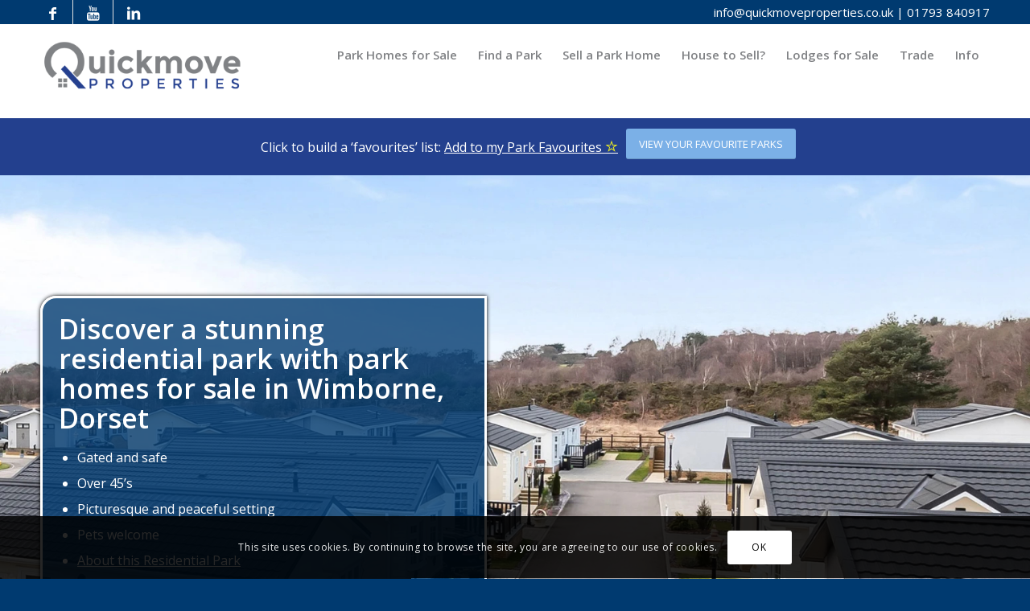

--- FILE ---
content_type: text/html; charset=UTF-8
request_url: https://www.quickmoveproperties.co.uk/parks/deers-court-park-homes-wimborne
body_size: 34474
content:
<!DOCTYPE html> 
<html lang="en-GB" class="html_stretched responsive av-preloader-disabled av-default-lightbox html_header_top html_logo_left html_main_nav_header html_menu_right html_large html_header_sticky html_header_shrinking html_header_topbar_active html_mobile_menu_tablet html_header_searchicon_disabled html_content_align_left html_header_unstick_top_disabled html_header_stretch_disabled html_av-submenu-hidden html_av-submenu-display-click html_av-overlay-side html_av-overlay-side-classic html_av-submenu-noclone html_entry_id_10915 av-cookies-consent-show-message-bar av-cookies-cookie-consent-enabled av-cookies-can-opt-out av-cookies-user-silent-accept avia-cookie-check-browser-settings av-no-preview html_text_menu_active"> 
<head>
<meta charset="UTF-8" />
<link rel="preload" as="style" href="//fonts.googleapis.com/css?family=Open+Sans&display=swap" /> 
<link rel="preload" href="https://www.quickmoveproperties.co.uk/wp-content/cache/fvm/min/1764598625-css75f0b6e46ec6ca4e2650e3c69dd748bcdb16b2e963ec6bf977d26ff0902cd.css" as="style" media="all" /> 
<link rel="preload" href="https://www.quickmoveproperties.co.uk/wp-content/cache/fvm/min/1764598625-css2727b949fdf8b013ad02d47dccd8385483b18bd3d4812c7c5793960c9c011.css" as="style" media="all" /> 
<link rel="preload" href="https://www.quickmoveproperties.co.uk/wp-content/cache/fvm/min/1764598625-css92c6846c9970aa8c47200c9e051f9dca0dd63c344d402096e24e07b835743.css" as="style" media="all" /> 
<link rel="preload" href="https://www.quickmoveproperties.co.uk/wp-content/cache/fvm/min/1764598625-css1c505c78cad02aa153b456af7922345a3789b12098cd1d07cc66bf7ee8298.css" as="style" media="all" /> 
<link rel="preload" href="https://www.quickmoveproperties.co.uk/wp-content/cache/fvm/min/1764598625-css2fac7ed671cccaf90e55fc0f5be8363bc66bb8ea801fc2323dcdb7a1e8162.css" as="style" media="all" /> 
<link rel="preload" href="https://www.quickmoveproperties.co.uk/wp-content/cache/fvm/min/1764598625-cssa4e5e1fe37dacf93dcf7a2d2705d7cc118d63ca1804d631a87a45c471ae22.css" as="style" media="all" /> 
<link rel="preload" href="https://www.quickmoveproperties.co.uk/wp-content/cache/fvm/min/1764598625-cssa1479138a70420ebadd06d1c44aacf82be52b90dbfb5f6e5cb2fa69a4f5ae.css" as="style" media="all" /> 
<link rel="preload" href="https://www.quickmoveproperties.co.uk/wp-content/cache/fvm/min/1764598625-css7c0e832501debbd731b7d60f8953bf45a13d463c37f0e26c289ccee305eca.css" as="style" media="all" /> 
<link rel="preload" href="https://www.quickmoveproperties.co.uk/wp-content/cache/fvm/min/1764598625-css5e5c8f3f8f2a5f2e9c1e8ad56b68bc4c5b1b68f8175567a2c5628681bf20f.css" as="style" media="all" /> 
<link rel="preload" href="https://www.quickmoveproperties.co.uk/wp-content/cache/fvm/min/1764598625-csse997e4e80a05204256831c389756a0e3fdfc41561c4ad873c7730d706b50f.css" as="style" media="all" /> 
<link rel="preload" href="https://www.quickmoveproperties.co.uk/wp-content/cache/fvm/min/1764598625-csscfc8b2dd78eda3f4ce353882d3f173ac234bc7aaa546e06fa67305a3b001b.css" as="style" media="all" /> 
<link rel="preload" href="https://www.quickmoveproperties.co.uk/wp-content/cache/fvm/min/1764598625-cssccc73c8eb6bdb770d8f15cf6b802ffb7466fdc3e78e4ead8e5a1477f6b66c.css" as="style" media="all" /> 
<link rel="preload" href="https://www.quickmoveproperties.co.uk/wp-content/cache/fvm/min/1764598625-cssc57094ea7c246e4446e9c7408019d1222e244324b95e16ce29f8a5bd8193c.css" as="style" media="all" /> 
<link rel="preload" href="https://www.quickmoveproperties.co.uk/wp-content/cache/fvm/min/1764598625-css1c1db8e37820404d323adf37a1ba6bdd892b7faafdae3d07fb2f14fa5d302.css" as="style" media="all" /> 
<link rel="preload" href="https://www.quickmoveproperties.co.uk/wp-content/cache/fvm/min/1764598625-css9702adc6bbaf8a2541ce565ac94fb76cd959ee6724876f58e22b25451e16c.css" as="style" media="all" /> 
<link rel="preload" href="https://www.quickmoveproperties.co.uk/wp-content/cache/fvm/min/1764598625-cssea95472d15631c49f54828378aeb4f61400d045044a27cf5f54ff3c4d9b88.css" as="style" media="all" /> 
<link rel="preload" href="https://www.quickmoveproperties.co.uk/wp-content/cache/fvm/min/1764598625-css115501e79d05559daf46d052bf98ef4070be35ef6ee291f4cda6224152a2f.css" as="style" media="all" /> 
<link rel="preload" href="https://www.quickmoveproperties.co.uk/wp-content/cache/fvm/min/1764598625-css23fa76ec83d1c842f363cabbc1221183b5b1c5d609c29a847d0ad00dca62a.css" as="style" media="all" /> 
<link rel="preload" href="https://www.quickmoveproperties.co.uk/wp-content/cache/fvm/min/1764598625-css638432fcdcdf0ae1c42ea3239782ae0821db2ac8f6b9a2f7045675482399f.css" as="style" media="all" /> 
<link rel="preload" href="https://www.quickmoveproperties.co.uk/wp-content/cache/fvm/min/1764598625-css4318de8936c9b0a22775bd5a3115bc7cbcd1654cd4a3db89c86bb0a475811.css" as="style" media="all" /> 
<link rel="preload" href="https://www.quickmoveproperties.co.uk/wp-content/cache/fvm/min/1764598625-css83b033a5df2513b5d7cb9108ffe1d46d0ecb0f34684072d13e8e5176e6115.css" as="style" media="all" /> 
<link rel="preload" href="https://www.quickmoveproperties.co.uk/wp-content/cache/fvm/min/1764598625-cssf988ef836c3727d025a968f89e4ecd191624d57fb341a33023669686d03c8.css" as="style" media="all" /> 
<link rel="preload" href="https://www.quickmoveproperties.co.uk/wp-content/cache/fvm/min/1764598625-cssbbd959ba3e9c1ec55043b72566a049b4f5c809ea22486f88f02986b64a0a4.css" as="style" media="all" /> 
<link rel="preload" href="https://www.quickmoveproperties.co.uk/wp-content/cache/fvm/min/1764598625-js57506b2bcf14ee57160590832769cbefb693c69a47a39448895105858b2d58.js" as="script" />
<script data-cfasync="false">if(navigator.userAgent.match(/MSIE|Internet Explorer/i)||navigator.userAgent.match(/Trident\/7\..*?rv:11/i)){var href=document.location.href;if(!href.match(/[?&]iebrowser/)){if(href.indexOf("?")==-1){if(href.indexOf("#")==-1){document.location.href=href+"?iebrowser=1"}else{document.location.href=href.replace("#","?iebrowser=1#")}}else{if(href.indexOf("#")==-1){document.location.href=href+"&iebrowser=1"}else{document.location.href=href.replace("#","&iebrowser=1#")}}}}</script>
<script data-cfasync="false">class FVMLoader{constructor(e){this.triggerEvents=e,this.eventOptions={passive:!0},this.userEventListener=this.triggerListener.bind(this),this.delayedScripts={normal:[],async:[],defer:[]},this.allJQueries=[]}_addUserInteractionListener(e){this.triggerEvents.forEach(t=>window.addEventListener(t,e.userEventListener,e.eventOptions))}_removeUserInteractionListener(e){this.triggerEvents.forEach(t=>window.removeEventListener(t,e.userEventListener,e.eventOptions))}triggerListener(){this._removeUserInteractionListener(this),"loading"===document.readyState?document.addEventListener("DOMContentLoaded",this._loadEverythingNow.bind(this)):this._loadEverythingNow()}async _loadEverythingNow(){this._runAllDelayedCSS(),this._delayEventListeners(),this._delayJQueryReady(this),this._handleDocumentWrite(),this._registerAllDelayedScripts(),await this._loadScriptsFromList(this.delayedScripts.normal),await this._loadScriptsFromList(this.delayedScripts.defer),await this._loadScriptsFromList(this.delayedScripts.async),await this._triggerDOMContentLoaded(),await this._triggerWindowLoad(),window.dispatchEvent(new Event("wpr-allScriptsLoaded"))}_registerAllDelayedScripts(){document.querySelectorAll("script[type=fvmdelay]").forEach(e=>{e.hasAttribute("src")?e.hasAttribute("async")&&!1!==e.async?this.delayedScripts.async.push(e):e.hasAttribute("defer")&&!1!==e.defer||"module"===e.getAttribute("data-type")?this.delayedScripts.defer.push(e):this.delayedScripts.normal.push(e):this.delayedScripts.normal.push(e)})}_runAllDelayedCSS(){document.querySelectorAll("link[rel=fvmdelay]").forEach(e=>{e.setAttribute("rel","stylesheet")})}async _transformScript(e){return await this._requestAnimFrame(),new Promise(t=>{const n=document.createElement("script");let r;[...e.attributes].forEach(e=>{let t=e.nodeName;"type"!==t&&("data-type"===t&&(t="type",r=e.nodeValue),n.setAttribute(t,e.nodeValue))}),e.hasAttribute("src")?(n.addEventListener("load",t),n.addEventListener("error",t)):(n.text=e.text,t()),e.parentNode.replaceChild(n,e)})}async _loadScriptsFromList(e){const t=e.shift();return t?(await this._transformScript(t),this._loadScriptsFromList(e)):Promise.resolve()}_delayEventListeners(){let e={};function t(t,n){!function(t){function n(n){return e[t].eventsToRewrite.indexOf(n)>=0?"wpr-"+n:n}e[t]||(e[t]={originalFunctions:{add:t.addEventListener,remove:t.removeEventListener},eventsToRewrite:[]},t.addEventListener=function(){arguments[0]=n(arguments[0]),e[t].originalFunctions.add.apply(t,arguments)},t.removeEventListener=function(){arguments[0]=n(arguments[0]),e[t].originalFunctions.remove.apply(t,arguments)})}(t),e[t].eventsToRewrite.push(n)}function n(e,t){let n=e[t];Object.defineProperty(e,t,{get:()=>n||function(){},set(r){e["wpr"+t]=n=r}})}t(document,"DOMContentLoaded"),t(window,"DOMContentLoaded"),t(window,"load"),t(window,"pageshow"),t(document,"readystatechange"),n(document,"onreadystatechange"),n(window,"onload"),n(window,"onpageshow")}_delayJQueryReady(e){let t=window.jQuery;Object.defineProperty(window,"jQuery",{get:()=>t,set(n){if(n&&n.fn&&!e.allJQueries.includes(n)){n.fn.ready=n.fn.init.prototype.ready=function(t){e.domReadyFired?t.bind(document)(n):document.addEventListener("DOMContentLoaded2",()=>t.bind(document)(n))};const t=n.fn.on;n.fn.on=n.fn.init.prototype.on=function(){if(this[0]===window){function e(e){return e.split(" ").map(e=>"load"===e||0===e.indexOf("load.")?"wpr-jquery-load":e).join(" ")}"string"==typeof arguments[0]||arguments[0]instanceof String?arguments[0]=e(arguments[0]):"object"==typeof arguments[0]&&Object.keys(arguments[0]).forEach(t=>{delete Object.assign(arguments[0],{[e(t)]:arguments[0][t]})[t]})}return t.apply(this,arguments),this},e.allJQueries.push(n)}t=n}})}async _triggerDOMContentLoaded(){this.domReadyFired=!0,await this._requestAnimFrame(),document.dispatchEvent(new Event("DOMContentLoaded2")),await this._requestAnimFrame(),window.dispatchEvent(new Event("DOMContentLoaded2")),await this._requestAnimFrame(),document.dispatchEvent(new Event("wpr-readystatechange")),await this._requestAnimFrame(),document.wpronreadystatechange&&document.wpronreadystatechange()}async _triggerWindowLoad(){await this._requestAnimFrame(),window.dispatchEvent(new Event("wpr-load")),await this._requestAnimFrame(),window.wpronload&&window.wpronload(),await this._requestAnimFrame(),this.allJQueries.forEach(e=>e(window).trigger("wpr-jquery-load")),window.dispatchEvent(new Event("wpr-pageshow")),await this._requestAnimFrame(),window.wpronpageshow&&window.wpronpageshow()}_handleDocumentWrite(){const e=new Map;document.write=document.writeln=function(t){const n=document.currentScript,r=document.createRange(),i=n.parentElement;let a=e.get(n);void 0===a&&(a=n.nextSibling,e.set(n,a));const s=document.createDocumentFragment();r.setStart(s,0),s.appendChild(r.createContextualFragment(t)),i.insertBefore(s,a)}}async _requestAnimFrame(){return new Promise(e=>requestAnimationFrame(e))}static run(){const e=new FVMLoader(["keydown","mousemove","touchmove","touchstart","touchend","wheel"]);e._addUserInteractionListener(e)}}FVMLoader.run();</script>
<meta name="viewport" content="width=device-width, initial-scale=1">
<meta name='robots' content='index, follow, max-image-preview:large, max-snippet:-1, max-video-preview:-1' /><title>Park homes for sale in Wimborne | View Deers Court</title>
<meta name="description" content="Discover Deers Court, a modern residential park community offering brand park homes for sale in Wimborne, close to local amenities." />
<link rel="canonical" href="https://www.quickmoveproperties.co.uk/parks/deers-court-park-homes-wimborne" />
<meta property="og:locale" content="en_GB" />
<meta property="og:type" content="article" />
<meta property="og:title" content="Park homes for sale in Wimborne | View Deers Court" />
<meta property="og:description" content="Discover Deers Court, a modern residential park community offering brand park homes for sale in Wimborne, close to local amenities." />
<meta property="og:url" content="https://www.quickmoveproperties.co.uk/parks/deers-court-park-homes-wimborne" />
<meta property="og:site_name" content="Quickmove Properties" />
<meta property="article:publisher" content="https://www.facebook.com/QuickMoveProperties" />
<meta property="article:modified_time" content="2026-01-09T11:15:38+00:00" />
<meta property="og:image" content="https://www.quickmoveproperties.co.uk/wp-content/uploads/2025/08/park-homes-for-sale-in-dorset-1.jpg" />
<meta property="og:image:width" content="1920" />
<meta property="og:image:height" content="1290" />
<meta property="og:image:type" content="image/jpeg" />
<meta name="twitter:card" content="summary_large_image" />
<meta name="twitter:label1" content="Estimated reading time" />
<meta name="twitter:data1" content="10 minutes" />
<script type="application/ld+json" class="yoast-schema-graph">{"@context":"https://schema.org","@graph":[{"@type":"WebPage","@id":"https://www.quickmoveproperties.co.uk/parks/deers-court-park-homes-wimborne","url":"https://www.quickmoveproperties.co.uk/parks/deers-court-park-homes-wimborne","name":"Park homes for sale in Wimborne | View Deers Court","isPartOf":{"@id":"https://www.quickmoveproperties.co.uk/#website"},"primaryImageOfPage":{"@id":"https://www.quickmoveproperties.co.uk/parks/deers-court-park-homes-wimborne#primaryimage"},"image":{"@id":"https://www.quickmoveproperties.co.uk/parks/deers-court-park-homes-wimborne#primaryimage"},"thumbnailUrl":"https://www.quickmoveproperties.co.uk/wp-content/uploads/2025/08/park-homes-for-sale-in-dorset-1.jpg","datePublished":"2019-02-25T11:43:44+00:00","dateModified":"2026-01-09T11:15:38+00:00","description":"Discover Deers Court, a modern residential park community offering brand park homes for sale in Wimborne, close to local amenities.","breadcrumb":{"@id":"https://www.quickmoveproperties.co.uk/parks/deers-court-park-homes-wimborne#breadcrumb"},"inLanguage":"en-GB","potentialAction":[{"@type":"ReadAction","target":["https://www.quickmoveproperties.co.uk/parks/deers-court-park-homes-wimborne"]}]},{"@type":"ImageObject","inLanguage":"en-GB","@id":"https://www.quickmoveproperties.co.uk/parks/deers-court-park-homes-wimborne#primaryimage","url":"https://www.quickmoveproperties.co.uk/wp-content/uploads/2025/08/park-homes-for-sale-in-dorset-1.jpg","contentUrl":"https://www.quickmoveproperties.co.uk/wp-content/uploads/2025/08/park-homes-for-sale-in-dorset-1.jpg","width":1920,"height":1290,"caption":"Residential Park Homes for sale at Deers Court, Wimborne, Dorset"},{"@type":"BreadcrumbList","@id":"https://www.quickmoveproperties.co.uk/parks/deers-court-park-homes-wimborne#breadcrumb","itemListElement":[{"@type":"ListItem","position":1,"name":"Home","item":"https://www.quickmoveproperties.co.uk/home-2-2"},{"@type":"ListItem","position":2,"name":"Park Pages","item":"https://www.quickmoveproperties.co.uk/parks"},{"@type":"ListItem","position":3,"name":"Dorset, Wimborne"}]},{"@type":"WebSite","@id":"https://www.quickmoveproperties.co.uk/#website","url":"https://www.quickmoveproperties.co.uk/","name":"Quickmove Properties","description":"Residential Park Homes For Sale","publisher":{"@id":"https://www.quickmoveproperties.co.uk/#organization"},"potentialAction":[{"@type":"SearchAction","target":{"@type":"EntryPoint","urlTemplate":"https://www.quickmoveproperties.co.uk/?s={search_term_string}"},"query-input":"required name=search_term_string"}],"inLanguage":"en-GB"},{"@type":"Organization","@id":"https://www.quickmoveproperties.co.uk/#organization","name":"Quickmove Properties","url":"https://www.quickmoveproperties.co.uk/","sameAs":["https://www.youtube.com/channel/UC_GFdeHhlF0k-JHkWXU5SJw?view_as=subscriber","https://www.linkedin.com/company/2376364/","https://www.facebook.com/QuickMoveProperties"],"logo":{"@type":"ImageObject","inLanguage":"en-GB","@id":"https://www.quickmoveproperties.co.uk/#/schema/logo/image/","url":"https://www.quickmoveproperties.co.uk/wp-content/uploads/2020/06/logo-FB.png","contentUrl":"https://www.quickmoveproperties.co.uk/wp-content/uploads/2020/06/logo-FB.png","width":286,"height":257,"caption":"Quickmove Properties"},"image":{"@id":"https://www.quickmoveproperties.co.uk/#/schema/logo/image/"}}]}</script>
<link rel="alternate" type="application/rss+xml" title="Quickmove Properties &raquo; Feed" href="https://www.quickmoveproperties.co.uk/feed" />
<link rel="alternate" type="application/rss+xml" title="Quickmove Properties &raquo; Comments Feed" href="https://www.quickmoveproperties.co.uk/comments/feed" />
<link rel="alternate" type="application/rss+xml" title="Quickmove Properties RSS2 Feed" href="https://www.quickmoveproperties.co.uk/feed" />
<link rel="preload" fetchpriority="low" id="fvmfonts-css" href="https://www.quickmoveproperties.co.uk/wp-content/cache/fvm/min/1764598625-cssbc5253bd690096eac726c1a787adb30ccbda58eeef75d74d33aad227f3be8.css" as="style" media="all" onload="this.rel='stylesheet';this.onload=null"> 
<style media="all">#wpadminbar #wp-admin-bar-p404_free_top_button .ab-icon:before{content:"\f103";color:red;top:2px}</style> 
<script>
function avia_cookie_check_sessionStorage()
{
//	FF throws error when all cookies blocked !!
var sessionBlocked = false;
try
{
var test = sessionStorage.getItem( 'aviaCookieRefused' ) != null;
}
catch(e)
{
sessionBlocked = true;
}
var aviaCookieRefused = ! sessionBlocked ? sessionStorage.getItem( 'aviaCookieRefused' ) : null;
var html = document.getElementsByTagName('html')[0];
/**
* Set a class to avoid calls to sessionStorage
*/
if( sessionBlocked || aviaCookieRefused )
{
if( html.className.indexOf('av-cookies-session-refused') < 0 )
{
html.className += ' av-cookies-session-refused';
}
}
if( sessionBlocked || aviaCookieRefused || document.cookie.match(/aviaCookieConsent/) )
{
if( html.className.indexOf('av-cookies-user-silent-accept') >= 0 )
{
html.className = html.className.replace(/\bav-cookies-user-silent-accept\b/g, '');
}
}
}
avia_cookie_check_sessionStorage();
</script>
<script type='application/javascript'>console.log('PixelYourSite Free version 9.4.7.1');</script>
<script src="//www.googletagmanager.com/gtag/js?id=G-NRB337EG0Y"  data-cfasync="false" data-wpfc-render="false" async></script>
<script data-cfasync="false" data-wpfc-render="false">
var em_version = '7.26.0';
var em_track_user = true;
var em_no_track_reason = '';
var ExactMetricsDefaultLocations = {"page_location":"https:\/\/www.quickmoveproperties.co.uk\/parks\/deers-court-park-homes-wimborne\/"};
if ( typeof ExactMetricsPrivacyGuardFilter === 'function' ) {
var ExactMetricsLocations = (typeof ExactMetricsExcludeQuery === 'object') ? ExactMetricsPrivacyGuardFilter( ExactMetricsExcludeQuery ) : ExactMetricsPrivacyGuardFilter( ExactMetricsDefaultLocations );
} else {
var ExactMetricsLocations = (typeof ExactMetricsExcludeQuery === 'object') ? ExactMetricsExcludeQuery : ExactMetricsDefaultLocations;
}
var disableStrs = [
'ga-disable-G-NRB337EG0Y',
];
/* Function to detect opted out users */
function __gtagTrackerIsOptedOut() {
for (var index = 0; index < disableStrs.length; index++) {
if (document.cookie.indexOf(disableStrs[index] + '=true') > -1) {
return true;
}
}
return false;
}
/* Disable tracking if the opt-out cookie exists. */
if (__gtagTrackerIsOptedOut()) {
for (var index = 0; index < disableStrs.length; index++) {
window[disableStrs[index]] = true;
}
}
/* Opt-out function */
function __gtagTrackerOptout() {
for (var index = 0; index < disableStrs.length; index++) {
document.cookie = disableStrs[index] + '=true; expires=Thu, 31 Dec 2099 23:59:59 UTC; path=/';
window[disableStrs[index]] = true;
}
}
if ('undefined' === typeof gaOptout) {
function gaOptout() {
__gtagTrackerOptout();
}
}
window.dataLayer = window.dataLayer || [];
window.ExactMetricsDualTracker = {
helpers: {},
trackers: {},
};
if (em_track_user) {
function __gtagDataLayer() {
dataLayer.push(arguments);
}
function __gtagTracker(type, name, parameters) {
if (!parameters) {
parameters = {};
}
if (parameters.send_to) {
__gtagDataLayer.apply(null, arguments);
return;
}
if (type === 'event') {
parameters.send_to = exactmetrics_frontend.v4_id;
var hookName = name;
if (typeof parameters['event_category'] !== 'undefined') {
hookName = parameters['event_category'] + ':' + name;
}
if (typeof ExactMetricsDualTracker.trackers[hookName] !== 'undefined') {
ExactMetricsDualTracker.trackers[hookName](parameters);
} else {
__gtagDataLayer('event', name, parameters);
}
} else {
__gtagDataLayer.apply(null, arguments);
}
}
__gtagTracker('js', new Date());
__gtagTracker('set', {
'developer_id.dNDMyYj': true,
});
if ( ExactMetricsLocations.page_location ) {
__gtagTracker('set', ExactMetricsLocations);
}
__gtagTracker('config', 'G-NRB337EG0Y', {"forceSSL":"true"} );
window.gtag = __gtagTracker;										(function () {
/* https://developers.google.com/analytics/devguides/collection/analyticsjs/ */
/* ga and __gaTracker compatibility shim. */
var noopfn = function () {
return null;
};
var newtracker = function () {
return new Tracker();
};
var Tracker = function () {
return null;
};
var p = Tracker.prototype;
p.get = noopfn;
p.set = noopfn;
p.send = function () {
var args = Array.prototype.slice.call(arguments);
args.unshift('send');
__gaTracker.apply(null, args);
};
var __gaTracker = function () {
var len = arguments.length;
if (len === 0) {
return;
}
var f = arguments[len - 1];
if (typeof f !== 'object' || f === null || typeof f.hitCallback !== 'function') {
if ('send' === arguments[0]) {
var hitConverted, hitObject = false, action;
if ('event' === arguments[1]) {
if ('undefined' !== typeof arguments[3]) {
hitObject = {
'eventAction': arguments[3],
'eventCategory': arguments[2],
'eventLabel': arguments[4],
'value': arguments[5] ? arguments[5] : 1,
}
}
}
if ('pageview' === arguments[1]) {
if ('undefined' !== typeof arguments[2]) {
hitObject = {
'eventAction': 'page_view',
'page_path': arguments[2],
}
}
}
if (typeof arguments[2] === 'object') {
hitObject = arguments[2];
}
if (typeof arguments[5] === 'object') {
Object.assign(hitObject, arguments[5]);
}
if ('undefined' !== typeof arguments[1].hitType) {
hitObject = arguments[1];
if ('pageview' === hitObject.hitType) {
hitObject.eventAction = 'page_view';
}
}
if (hitObject) {
action = 'timing' === arguments[1].hitType ? 'timing_complete' : hitObject.eventAction;
hitConverted = mapArgs(hitObject);
__gtagTracker('event', action, hitConverted);
}
}
return;
}
function mapArgs(args) {
var arg, hit = {};
var gaMap = {
'eventCategory': 'event_category',
'eventAction': 'event_action',
'eventLabel': 'event_label',
'eventValue': 'event_value',
'nonInteraction': 'non_interaction',
'timingCategory': 'event_category',
'timingVar': 'name',
'timingValue': 'value',
'timingLabel': 'event_label',
'page': 'page_path',
'location': 'page_location',
'title': 'page_title',
'referrer' : 'page_referrer',
};
for (arg in args) {
if (!(!args.hasOwnProperty(arg) || !gaMap.hasOwnProperty(arg))) {
hit[gaMap[arg]] = args[arg];
} else {
hit[arg] = args[arg];
}
}
return hit;
}
try {
f.hitCallback();
} catch (ex) {
}
};
__gaTracker.create = newtracker;
__gaTracker.getByName = newtracker;
__gaTracker.getAll = function () {
return [];
};
__gaTracker.remove = noopfn;
__gaTracker.loaded = true;
window['__gaTracker'] = __gaTracker;
})();
} else {
console.log("");
(function () {
function __gtagTracker() {
return null;
}
window['__gtagTracker'] = __gtagTracker;
window['gtag'] = __gtagTracker;
})();
}
</script>
<link rel='stylesheet' id='pt-cv-public-style-css' href='https://www.quickmoveproperties.co.uk/wp-content/cache/fvm/min/1764598625-css75f0b6e46ec6ca4e2650e3c69dd748bcdb16b2e963ec6bf977d26ff0902cd.css' type='text/css' media='all' /> 
<link rel='stylesheet' id='wp-block-library-css' href='https://www.quickmoveproperties.co.uk/wp-content/cache/fvm/min/1764598625-css2727b949fdf8b013ad02d47dccd8385483b18bd3d4812c7c5793960c9c011.css' type='text/css' media='all' /> 
<style id='global-styles-inline-css' type='text/css' media="all">body{--wp--preset--color--black:#000000;--wp--preset--color--cyan-bluish-gray:#abb8c3;--wp--preset--color--white:#ffffff;--wp--preset--color--pale-pink:#f78da7;--wp--preset--color--vivid-red:#cf2e2e;--wp--preset--color--luminous-vivid-orange:#ff6900;--wp--preset--color--luminous-vivid-amber:#fcb900;--wp--preset--color--light-green-cyan:#7bdcb5;--wp--preset--color--vivid-green-cyan:#00d084;--wp--preset--color--pale-cyan-blue:#8ed1fc;--wp--preset--color--vivid-cyan-blue:#0693e3;--wp--preset--color--vivid-purple:#9b51e0;--wp--preset--gradient--vivid-cyan-blue-to-vivid-purple:linear-gradient(135deg,rgba(6,147,227,1) 0%,rgb(155,81,224) 100%);--wp--preset--gradient--light-green-cyan-to-vivid-green-cyan:linear-gradient(135deg,rgb(122,220,180) 0%,rgb(0,208,130) 100%);--wp--preset--gradient--luminous-vivid-amber-to-luminous-vivid-orange:linear-gradient(135deg,rgba(252,185,0,1) 0%,rgba(255,105,0,1) 100%);--wp--preset--gradient--luminous-vivid-orange-to-vivid-red:linear-gradient(135deg,rgba(255,105,0,1) 0%,rgb(207,46,46) 100%);--wp--preset--gradient--very-light-gray-to-cyan-bluish-gray:linear-gradient(135deg,rgb(238,238,238) 0%,rgb(169,184,195) 100%);--wp--preset--gradient--cool-to-warm-spectrum:linear-gradient(135deg,rgb(74,234,220) 0%,rgb(151,120,209) 20%,rgb(207,42,186) 40%,rgb(238,44,130) 60%,rgb(251,105,98) 80%,rgb(254,248,76) 100%);--wp--preset--gradient--blush-light-purple:linear-gradient(135deg,rgb(255,206,236) 0%,rgb(152,150,240) 100%);--wp--preset--gradient--blush-bordeaux:linear-gradient(135deg,rgb(254,205,165) 0%,rgb(254,45,45) 50%,rgb(107,0,62) 100%);--wp--preset--gradient--luminous-dusk:linear-gradient(135deg,rgb(255,203,112) 0%,rgb(199,81,192) 50%,rgb(65,88,208) 100%);--wp--preset--gradient--pale-ocean:linear-gradient(135deg,rgb(255,245,203) 0%,rgb(182,227,212) 50%,rgb(51,167,181) 100%);--wp--preset--gradient--electric-grass:linear-gradient(135deg,rgb(202,248,128) 0%,rgb(113,206,126) 100%);--wp--preset--gradient--midnight:linear-gradient(135deg,rgb(2,3,129) 0%,rgb(40,116,252) 100%);--wp--preset--duotone--dark-grayscale:url('#wp-duotone-dark-grayscale');--wp--preset--duotone--grayscale:url('#wp-duotone-grayscale');--wp--preset--duotone--purple-yellow:url('#wp-duotone-purple-yellow');--wp--preset--duotone--blue-red:url('#wp-duotone-blue-red');--wp--preset--duotone--midnight:url('#wp-duotone-midnight');--wp--preset--duotone--magenta-yellow:url('#wp-duotone-magenta-yellow');--wp--preset--duotone--purple-green:url('#wp-duotone-purple-green');--wp--preset--duotone--blue-orange:url('#wp-duotone-blue-orange');--wp--preset--font-size--small:13px;--wp--preset--font-size--medium:20px;--wp--preset--font-size--large:36px;--wp--preset--font-size--x-large:42px}.has-black-color{color:var(--wp--preset--color--black)!important}.has-cyan-bluish-gray-color{color:var(--wp--preset--color--cyan-bluish-gray)!important}.has-white-color{color:var(--wp--preset--color--white)!important}.has-pale-pink-color{color:var(--wp--preset--color--pale-pink)!important}.has-vivid-red-color{color:var(--wp--preset--color--vivid-red)!important}.has-luminous-vivid-orange-color{color:var(--wp--preset--color--luminous-vivid-orange)!important}.has-luminous-vivid-amber-color{color:var(--wp--preset--color--luminous-vivid-amber)!important}.has-light-green-cyan-color{color:var(--wp--preset--color--light-green-cyan)!important}.has-vivid-green-cyan-color{color:var(--wp--preset--color--vivid-green-cyan)!important}.has-pale-cyan-blue-color{color:var(--wp--preset--color--pale-cyan-blue)!important}.has-vivid-cyan-blue-color{color:var(--wp--preset--color--vivid-cyan-blue)!important}.has-vivid-purple-color{color:var(--wp--preset--color--vivid-purple)!important}.has-black-background-color{background-color:var(--wp--preset--color--black)!important}.has-cyan-bluish-gray-background-color{background-color:var(--wp--preset--color--cyan-bluish-gray)!important}.has-white-background-color{background-color:var(--wp--preset--color--white)!important}.has-pale-pink-background-color{background-color:var(--wp--preset--color--pale-pink)!important}.has-vivid-red-background-color{background-color:var(--wp--preset--color--vivid-red)!important}.has-luminous-vivid-orange-background-color{background-color:var(--wp--preset--color--luminous-vivid-orange)!important}.has-luminous-vivid-amber-background-color{background-color:var(--wp--preset--color--luminous-vivid-amber)!important}.has-light-green-cyan-background-color{background-color:var(--wp--preset--color--light-green-cyan)!important}.has-vivid-green-cyan-background-color{background-color:var(--wp--preset--color--vivid-green-cyan)!important}.has-pale-cyan-blue-background-color{background-color:var(--wp--preset--color--pale-cyan-blue)!important}.has-vivid-cyan-blue-background-color{background-color:var(--wp--preset--color--vivid-cyan-blue)!important}.has-vivid-purple-background-color{background-color:var(--wp--preset--color--vivid-purple)!important}.has-black-border-color{border-color:var(--wp--preset--color--black)!important}.has-cyan-bluish-gray-border-color{border-color:var(--wp--preset--color--cyan-bluish-gray)!important}.has-white-border-color{border-color:var(--wp--preset--color--white)!important}.has-pale-pink-border-color{border-color:var(--wp--preset--color--pale-pink)!important}.has-vivid-red-border-color{border-color:var(--wp--preset--color--vivid-red)!important}.has-luminous-vivid-orange-border-color{border-color:var(--wp--preset--color--luminous-vivid-orange)!important}.has-luminous-vivid-amber-border-color{border-color:var(--wp--preset--color--luminous-vivid-amber)!important}.has-light-green-cyan-border-color{border-color:var(--wp--preset--color--light-green-cyan)!important}.has-vivid-green-cyan-border-color{border-color:var(--wp--preset--color--vivid-green-cyan)!important}.has-pale-cyan-blue-border-color{border-color:var(--wp--preset--color--pale-cyan-blue)!important}.has-vivid-cyan-blue-border-color{border-color:var(--wp--preset--color--vivid-cyan-blue)!important}.has-vivid-purple-border-color{border-color:var(--wp--preset--color--vivid-purple)!important}.has-vivid-cyan-blue-to-vivid-purple-gradient-background{background:var(--wp--preset--gradient--vivid-cyan-blue-to-vivid-purple)!important}.has-light-green-cyan-to-vivid-green-cyan-gradient-background{background:var(--wp--preset--gradient--light-green-cyan-to-vivid-green-cyan)!important}.has-luminous-vivid-amber-to-luminous-vivid-orange-gradient-background{background:var(--wp--preset--gradient--luminous-vivid-amber-to-luminous-vivid-orange)!important}.has-luminous-vivid-orange-to-vivid-red-gradient-background{background:var(--wp--preset--gradient--luminous-vivid-orange-to-vivid-red)!important}.has-very-light-gray-to-cyan-bluish-gray-gradient-background{background:var(--wp--preset--gradient--very-light-gray-to-cyan-bluish-gray)!important}.has-cool-to-warm-spectrum-gradient-background{background:var(--wp--preset--gradient--cool-to-warm-spectrum)!important}.has-blush-light-purple-gradient-background{background:var(--wp--preset--gradient--blush-light-purple)!important}.has-blush-bordeaux-gradient-background{background:var(--wp--preset--gradient--blush-bordeaux)!important}.has-luminous-dusk-gradient-background{background:var(--wp--preset--gradient--luminous-dusk)!important}.has-pale-ocean-gradient-background{background:var(--wp--preset--gradient--pale-ocean)!important}.has-electric-grass-gradient-background{background:var(--wp--preset--gradient--electric-grass)!important}.has-midnight-gradient-background{background:var(--wp--preset--gradient--midnight)!important}.has-small-font-size{font-size:var(--wp--preset--font-size--small)!important}.has-medium-font-size{font-size:var(--wp--preset--font-size--medium)!important}.has-large-font-size{font-size:var(--wp--preset--font-size--large)!important}.has-x-large-font-size{font-size:var(--wp--preset--font-size--x-large)!important}</style> 
<link rel='stylesheet' id='contact-form-shortcode-finder-css' href='https://www.quickmoveproperties.co.uk/wp-content/cache/fvm/min/1764598625-css92c6846c9970aa8c47200c9e051f9dca0dd63c344d402096e24e07b835743.css' type='text/css' media='all' /> 
<link rel='stylesheet' id='cf7-style-frontend-style-css' href='https://www.quickmoveproperties.co.uk/wp-content/cache/fvm/min/1764598625-css1c505c78cad02aa153b456af7922345a3789b12098cd1d07cc66bf7ee8298.css' type='text/css' media='all' /> 
<link rel='stylesheet' id='cf7-style-responsive-style-css' href='https://www.quickmoveproperties.co.uk/wp-content/cache/fvm/min/1764598625-css2fac7ed671cccaf90e55fc0f5be8363bc66bb8ea801fc2323dcdb7a1e8162.css' type='text/css' media='all' /> 
<link rel='stylesheet' id='contact-form-7-css' href='https://www.quickmoveproperties.co.uk/wp-content/cache/fvm/min/1764598625-cssa4e5e1fe37dacf93dcf7a2d2705d7cc118d63ca1804d631a87a45c471ae22.css' type='text/css' media='all' /> 
<link rel='stylesheet' id='different-menus-in-different-pages-css' href='https://www.quickmoveproperties.co.uk/wp-content/cache/fvm/min/1764598625-cssa1479138a70420ebadd06d1c44aacf82be52b90dbfb5f6e5cb2fa69a4f5ae.css' type='text/css' media='all' /> 
<link rel='stylesheet' id='multiselect-css' href='https://www.quickmoveproperties.co.uk/wp-content/cache/fvm/min/1764598625-css7c0e832501debbd731b7d60f8953bf45a13d463c37f0e26c289ccee305eca.css' type='text/css' media='all' /> 
<link rel='stylesheet' id='propertyhive-general-css' href='https://www.quickmoveproperties.co.uk/wp-content/cache/fvm/min/1764598625-css5e5c8f3f8f2a5f2e9c1e8ad56b68bc4c5b1b68f8175567a2c5628681bf20f.css' type='text/css' media='all' /> 
<link rel='stylesheet' id='wpcf7-redirect-script-frontend-css' href='https://www.quickmoveproperties.co.uk/wp-content/cache/fvm/min/1764598625-csse997e4e80a05204256831c389756a0e3fdfc41561c4ad873c7730d706b50f.css' type='text/css' media='all' /> 
<link rel='stylesheet' id='wppopups-pro-css' href='https://www.quickmoveproperties.co.uk/wp-content/cache/fvm/min/1764598625-csscfc8b2dd78eda3f4ce353882d3f173ac234bc7aaa546e06fa67305a3b001b.css' type='text/css' media='all' /> 
<link rel='stylesheet' id='ivory-search-styles-css' href='https://www.quickmoveproperties.co.uk/wp-content/cache/fvm/min/1764598625-cssccc73c8eb6bdb770d8f15cf6b802ffb7466fdc3e78e4ead8e5a1477f6b66c.css' type='text/css' media='all' /> 
<link rel='stylesheet' id='search-filter-plugin-styles-css' href='https://www.quickmoveproperties.co.uk/wp-content/cache/fvm/min/1764598625-cssc57094ea7c246e4446e9c7408019d1222e244324b95e16ce29f8a5bd8193c.css' type='text/css' media='all' /> 
<link rel='stylesheet' id='wppopups-base-css' href='https://www.quickmoveproperties.co.uk/wp-content/cache/fvm/min/1764598625-css1c1db8e37820404d323adf37a1ba6bdd892b7faafdae3d07fb2f14fa5d302.css' type='text/css' media='all' /> 
<link rel='stylesheet' id='mediaelement-css' href='https://www.quickmoveproperties.co.uk/wp-content/cache/fvm/min/1764598625-css9702adc6bbaf8a2541ce565ac94fb76cd959ee6724876f58e22b25451e16c.css' type='text/css' media='all' /> 
<link rel='stylesheet' id='wp-mediaelement-css' href='https://www.quickmoveproperties.co.uk/wp-content/cache/fvm/min/1764598625-cssea95472d15631c49f54828378aeb4f61400d045044a27cf5f54ff3c4d9b88.css' type='text/css' media='all' /> 
<link rel='stylesheet' id='wpdreams-asl-basic-css' href='https://www.quickmoveproperties.co.uk/wp-content/cache/fvm/min/1764598625-css115501e79d05559daf46d052bf98ef4070be35ef6ee291f4cda6224152a2f.css' type='text/css' media='all' /> 
<link rel='stylesheet' id='wpdreams-ajaxsearchlite-css' href='https://www.quickmoveproperties.co.uk/wp-content/cache/fvm/min/1764598625-css23fa76ec83d1c842f363cabbc1221183b5b1c5d609c29a847d0ad00dca62a.css' type='text/css' media='all' /> 
<link rel='stylesheet' id='dtpicker-css' href='https://www.quickmoveproperties.co.uk/wp-content/cache/fvm/min/1764598625-css638432fcdcdf0ae1c42ea3239782ae0821db2ac8f6b9a2f7045675482399f.css' type='text/css' media='all' /> 
<link rel='stylesheet' id='simple-favorites-css' href='https://www.quickmoveproperties.co.uk/wp-content/cache/fvm/min/1764598625-css4318de8936c9b0a22775bd5a3115bc7cbcd1654cd4a3db89c86bb0a475811.css' type='text/css' media='all' /> 
<link rel='stylesheet' id='cf7cf-style-css' href='https://www.quickmoveproperties.co.uk/wp-content/cache/fvm/min/1764598625-css83b033a5df2513b5d7cb9108ffe1d46d0ecb0f34684072d13e8e5176e6115.css' type='text/css' media='all' /> 
<link rel='stylesheet' id='custom-layouts-styles-css' href='https://www.quickmoveproperties.co.uk/wp-content/cache/fvm/min/1764598625-cssf988ef836c3727d025a968f89e4ecd191624d57fb341a33023669686d03c8.css' type='text/css' media='all' /> 
<link rel='stylesheet' id='avia-merged-styles-css' href='https://www.quickmoveproperties.co.uk/wp-content/cache/fvm/min/1764598625-cssbbd959ba3e9c1ec55043b72566a049b4f5c809ea22486f88f02986b64a0a4.css' type='text/css' media='all' /> 
<script src='https://www.quickmoveproperties.co.uk/wp-content/cache/fvm/min/1764598625-js57506b2bcf14ee57160590832769cbefb693c69a47a39448895105858b2d58.js' id='jquery-core-js'></script>
<script src='https://www.quickmoveproperties.co.uk/wp-content/cache/fvm/min/1764598625-jsfd31f967c8f64265cbe5b05b438417c26d560d782feb959a9a21a71a385348.js' id='regenerator-runtime-js' defer='defer'></script>
<script src='https://www.quickmoveproperties.co.uk/wp-content/cache/fvm/min/1764598625-js436a4e894ba0c26e5519d4ec6913116183bc93b91e4d3bf2f43fbc3f0ba251.js' id='wp-polyfill-js' defer='defer'></script>
<script src='https://www.quickmoveproperties.co.uk/wp-content/cache/fvm/min/1764598625-js7a18fbab1e4feee2f2e9f4f6276bdd0cf8dde06b3bc788b194d2d740e5ccd1.js' id='wp-hooks-js' defer='defer'></script>
<script src='https://www.quickmoveproperties.co.uk/wp-content/cache/fvm/min/1764598625-js8ab68e026dba4d44a6e79d22189786e651992651a6c405a4c2e22f4eb93c36.js' id='exactmetrics-frontend-script-js' defer='defer'></script>
<script data-cfasync="false" data-wpfc-render="false" id="exactmetrics-frontend-script-js-extra">/* <![CDATA[ */
var exactmetrics_frontend = {"js_events_tracking":"true","download_extensions":"zip,mp3,mpeg,pdf,docx,pptx,xlsx,rar","inbound_paths":"[{\"path\":\"\\\/go\\\/\",\"label\":\"affiliate\"},{\"path\":\"\\\/recommend\\\/\",\"label\":\"affiliate\"}]","home_url":"https:\/\/www.quickmoveproperties.co.uk","hash_tracking":"false","v4_id":"G-NRB337EG0Y"};/* ]]> */
</script>
<script src='https://www.quickmoveproperties.co.uk/wp-content/cache/fvm/min/1764598625-jsd2a6bc6b72bbfc484145dd472ac6bbe452fa73af3647c0880a0c9265cadab8.js' id='contact-form-shortcode-finder-js' defer='defer'></script>
<script src='https://www.quickmoveproperties.co.uk/wp-content/cache/fvm/min/1764598625-js398e865fe1b89ef769d0a4c5c2e6f83f784f507f00a376b734c96cb6ce805d.js' id='different-menus-in-different-pages-js' defer='defer'></script>
<script src='https://www.quickmoveproperties.co.uk/wp-content/cache/fvm/min/1764598625-jsfa46198812edef57c23d1b025ee47d9c19fd7660fe5a6ba4311146798500b8.js' id='js.cookie-js' defer='defer'></script>
<script id='handl-utm-grabber-js-extra'>
/* <![CDATA[ */
var handl_utm = [];
/* ]]> */
</script>
<script src='https://www.quickmoveproperties.co.uk/wp-content/cache/fvm/min/1764598625-js61d717c9f12a7a3d8e201d778ffa384345f3fe04b20b16d0cf652f427cc4fb.js' id='handl-utm-grabber-js' defer='defer'></script>
<script src='https://www.quickmoveproperties.co.uk/wp-content/cache/fvm/min/1764598625-js6390c821b2de7604f30ad4b9dccf8f58c75a3e90bb460b175b167089cd672f.js' id='stickyAnythingLib-js' defer='defer'></script>
<script id='wppopups-pro-js-js-extra'>
/* <![CDATA[ */
var wppopups_pro_vars = {"enable_stats":"1","m_id":"G-NRB337EG0Y","data_sampling":"0","post_id":"10915","l18n":{"wait":"Please wait","seconds":"seconds"}};
/* ]]> */
</script>
<script src='https://www.quickmoveproperties.co.uk/wp-content/cache/fvm/min/1764598625-jsd813bbb188c8713e910c6f049ab56704acf8ca34bd38e8af08ca6713be587d.js' id='wppopups-pro-js-js' defer='defer'></script>
<script id='search-filter-plugin-build-js-extra'>
/* <![CDATA[ */
var SF_LDATA = {"ajax_url":"https:\/\/www.quickmoveproperties.co.uk\/wp-admin\/admin-ajax.php","home_url":"https:\/\/www.quickmoveproperties.co.uk\/","extensions":[]};
/* ]]> */
</script>
<script src='https://www.quickmoveproperties.co.uk/wp-content/cache/fvm/min/1764598625-jse2ff69027d2c994d9bd6e838da05d519824f4afb97ade2e49c6b757344de2b.js' id='search-filter-plugin-build-js' defer='defer'></script>
<script src='https://www.quickmoveproperties.co.uk/wp-content/cache/fvm/min/1764598625-jsbd843b1fcc6c2dbbdad6f0206205e92078f052b968d8de2eef0d161ba03d53.js' id='search-filter-plugin-chosen-js' defer='defer'></script>
<script id='favorites-js-extra'>
/* <![CDATA[ */
var favorites_data = {"ajaxurl":"https:\/\/www.quickmoveproperties.co.uk\/wp-admin\/admin-ajax.php","nonce":"2fbdacb7e3","favorite":"Add to my Park Favourites <i class=\"sf-icon-star-empty\"><\/i>","favorited":"One of my favourite parks <i class=\"sf-icon-star-full\"><\/i>","includecount":"","indicate_loading":"","loading_text":"Loading","loading_image":"","loading_image_active":"","loading_image_preload":"","cache_enabled":"1","button_options":{"button_type":"custom","custom_colors":true,"box_shadow":false,"include_count":false,"default":{"background_default":"#23408e","border_default":"#ffffff","text_default":"#ffffff","icon_default":"#eeee22","count_default":false},"active":{"background_active":"#23408e","border_active":"#ffffff","text_active":"#ffffff","icon_active":"#81d742","count_active":false}},"authentication_modal_content":"<p>Please login to add favorites.<\/p><p><a href=\"#\" data-favorites-modal-close>Dismiss this notice<\/a><\/p>","authentication_redirect":"","dev_mode":"","logged_in":"","user_id":"0","authentication_redirect_url":"https:\/\/www.quickmoveproperties.co.uk\/wp-login.php"};
/* ]]> */
</script>
<script src='https://www.quickmoveproperties.co.uk/wp-content/cache/fvm/min/1764598625-js488a002e242a3bc0bbca5d086d6ee4e1bab78806c593a1ff82d142d17749f4.js' id='favorites-js' defer='defer'></script>
<script src='https://www.quickmoveproperties.co.uk/wp-content/cache/fvm/min/1764598625-js9f9175e6b70fecb324b3bb3874b43c7e9ed2f0d560020a7b453e9b38fbfbe7.js' id='jquery-bind-first-js' defer='defer'></script>
<script src='https://www.quickmoveproperties.co.uk/wp-content/cache/fvm/min/1764598625-jse94b7f41b9bbea13b59b61f3122b874578e666144e0908f3599e6150183375.js' id='js-cookie-pys-js' defer='defer'></script>
<script id='pys-js-extra'>
/* <![CDATA[ */
var pysOptions = {"staticEvents":{"facebook":{"init_event":[{"delay":0,"type":"static","name":"PageView","pixelIds":["308824236212390"],"eventID":"d7c62e0f-ab3e-4788-8f3b-6e2253276427","params":{"page_title":"Dorset, Wimborne","post_type":"page","post_id":10915,"plugin":"PixelYourSite","user_role":"guest","event_url":"www.quickmoveproperties.co.uk\/parks\/deers-court-park-homes-wimborne"},"e_id":"init_event","ids":[],"hasTimeWindow":false,"timeWindow":0,"woo_order":"","edd_order":""}]}},"dynamicEvents":{"automatic_event_form":{"facebook":{"delay":0,"type":"dyn","name":"Form","pixelIds":["308824236212390"],"eventID":"fbcd54df-df9a-4d57-a922-6a18a7a17f1b","params":{"page_title":"Dorset, Wimborne","post_type":"page","post_id":10915,"plugin":"PixelYourSite","user_role":"guest","event_url":"www.quickmoveproperties.co.uk\/parks\/deers-court-park-homes-wimborne"},"e_id":"automatic_event_form","ids":[],"hasTimeWindow":false,"timeWindow":0,"woo_order":"","edd_order":""},"ga":{"delay":0,"type":"dyn","name":"Form","trackingIds":["UA-3682251-1"],"params":{"non_interaction":false,"page_title":"Dorset, Wimborne","post_type":"page","post_id":10915,"plugin":"PixelYourSite","user_role":"guest","event_url":"www.quickmoveproperties.co.uk\/parks\/deers-court-park-homes-wimborne"},"e_id":"automatic_event_form","ids":[],"hasTimeWindow":false,"timeWindow":0,"pixelIds":[],"eventID":"","woo_order":"","edd_order":""}}},"triggerEvents":[],"triggerEventTypes":[],"facebook":{"pixelIds":["308824236212390"],"advancedMatching":[],"advancedMatchingEnabled":true,"removeMetadata":false,"contentParams":{"post_type":"page","post_id":10915,"content_name":"Dorset, Wimborne"},"commentEventEnabled":true,"wooVariableAsSimple":false,"downloadEnabled":true,"formEventEnabled":true,"serverApiEnabled":true,"wooCRSendFromServer":false,"send_external_id":null},"ga":{"trackingIds":["UA-3682251-1"],"enhanceLinkAttr":false,"anonimizeIP":false,"commentEventEnabled":true,"commentEventNonInteractive":false,"downloadEnabled":true,"downloadEventNonInteractive":false,"formEventEnabled":true,"crossDomainEnabled":false,"crossDomainAcceptIncoming":false,"crossDomainDomains":[],"isDebugEnabled":[false],"disableAdvertisingFeatures":false,"disableAdvertisingPersonalization":false,"wooVariableAsSimple":false},"debug":"1","siteUrl":"https:\/\/www.quickmoveproperties.co.uk","ajaxUrl":"https:\/\/www.quickmoveproperties.co.uk\/wp-admin\/admin-ajax.php","ajax_event":"f4e9a4e0e4","enable_remove_download_url_param":"1","cookie_duration":"7","last_visit_duration":"60","enable_success_send_form":"","ajaxForServerEvent":"1","send_external_id":"1","external_id_expire":"180","gdpr":{"ajax_enabled":false,"all_disabled_by_api":false,"facebook_disabled_by_api":false,"analytics_disabled_by_api":false,"google_ads_disabled_by_api":false,"pinterest_disabled_by_api":false,"bing_disabled_by_api":false,"externalID_disabled_by_api":false,"facebook_prior_consent_enabled":false,"analytics_prior_consent_enabled":true,"google_ads_prior_consent_enabled":null,"pinterest_prior_consent_enabled":true,"bing_prior_consent_enabled":true,"cookiebot_integration_enabled":false,"cookiebot_facebook_consent_category":"marketing","cookiebot_analytics_consent_category":"statistics","cookiebot_tiktok_consent_category":"marketing","cookiebot_google_ads_consent_category":null,"cookiebot_pinterest_consent_category":"marketing","cookiebot_bing_consent_category":"marketing","consent_magic_integration_enabled":false,"real_cookie_banner_integration_enabled":false,"cookie_notice_integration_enabled":false,"cookie_law_info_integration_enabled":false},"cookie":{"disabled_all_cookie":false,"disabled_advanced_form_data_cookie":false,"disabled_landing_page_cookie":false,"disabled_first_visit_cookie":false,"disabled_trafficsource_cookie":false,"disabled_utmTerms_cookie":false,"disabled_utmId_cookie":false},"woo":{"enabled":false},"edd":{"enabled":false}};
/* ]]> */
</script>
<script src='https://www.quickmoveproperties.co.uk/wp-content/cache/fvm/min/1764598625-jsc65e2098cd723132f0e8efc5b2cbed3340c2d51df7353d753c537c79a07ff6.js' id='pys-js' defer='defer'></script>
<script>(function(w,d,s,l,i){w[l]=w[l]||[];w[l].push({'gtm.start':
new Date().getTime(),event:'gtm.js'});var f=d.getElementsByTagName(s)[0],
j=d.createElement(s),dl=l!='dataLayer'?'&l='+l:'';j.async=true;j.src=
'https://www.googletagmanager.com/gtm.js?id='+i+dl;f.parentNode.insertBefore(j,f);
})(window,document,'script','dataLayer','GTM-PB6C4SXS');</script>
<script async src="https://www.googletagmanager.com/gtag/js?id=AW-877410557"></script>
<script>
window.dataLayer = window.dataLayer || [];
function gtag(){dataLayer.push(arguments);}
gtag('js', new Date());
gtag('config', 'AW-877410557');
</script>
<style type="text/css" media="all">.propertyhive ul.properties li{box-sizing:border-box;width:32%;margin-left:2%;border-bottom:0;clear:none!important}.propertyhive ul.properties li:nth-child(3n+1){clear:left!important;margin-left:0}@media (max-width:990px){.propertyhive ul.properties li.first{clear:none!important}.propertyhive ul.properties li{width:49%;margin-left:2%}.propertyhive ul.properties li:nth-child(3n+1){clear:none!important;margin-left:2%}.propertyhive ul.properties li:nth-child(2n+1){clear:left!important;margin-left:0}}@media (max-width:590px){.propertyhive ul.properties li{clear:both!important;float:none!important;width:90%!important;margin-left:5%!important}}.propertyhive ul.properties li .thumbnail{float:none;width:100%}.propertyhive ul.properties li .thumbnail img{width:100%}.propertyhive ul.properties li .details{float:none;width:100%}.details .actions a{display:inline-block;margin:10px 0;background-color:#4CAF50}#top input[type='submit']{font-size:18px;width:100%;background-color:#4CAF50;font-weight:400;margin:30px 0}</style>
<link rel="profile" href="http://gmpg.org/xfn/11" /> 
<link rel="icon" href="https://www.quickmoveproperties.co.uk/wp-content/uploads/2017/12/qmp-fav.png" type="image/png"> 
<style class='cf7-style' media='all' type='text/css'>body .cf7-style.cf7-style-80264 p{color:#000}body .cf7-style.cf7-style-80264 input[type='submit']{background-color:#80bc00}body .cf7-style.cf7-style-80264 .wpcf7-not-valid-tip{background-color:#d33;border-color:#000;color:#000}body .cf7-style.cf7-style-80264 .wpcf7-validation-errors{background-color:#d33;border-color:#ee2;color:#fff;font-size:16px}body .cf7-style.cf7-style-49338 p{color:#000}body .cf7-style.cf7-style-49338 input[type='submit']{background-color:#80bc00;border-bottom-left-radius:4px;border-bottom-right-radius:4px;border-bottom-width:4px;border-color:#80bc00;border-left-width:4px;border-right-width:4px;border-style:solid;border-top-left-radius:4px;border-top-right-radius:4px;border-top-width:4px}body .cf7-style.cf7-style-3120 input[type='checkbox']{height:20px;width:20px}body .cf7-style.cf7-style-3120{background-color:#d1d1d1;border-bottom-left-radius:10px;border-bottom-right-radius:10px;border-left-width:0;border-top-left-radius:10px;border-top-right-radius:10px;margin-bottom:0;margin-left:0;margin-right:0;margin-top:0;padding-bottom:10px;padding-left:10px;padding-right:10px;padding-top:10px}body .cf7-style.cf7-style-3120 p{color:#333;font-size:18px}body .cf7-style.cf7-style-3120 input[type='submit']{background-color:#79c142;border-bottom-left-radius:4px;border-bottom-right-radius:4px;border-bottom-width:4px;border-color:#79c142;border-left-width:4px;border-right-width:4px;border-style:solid;border-top-left-radius:4px;border-top-right-radius:4px;border-top-width:4px}body .cf7-style.cf7-style-44920 input[type='submit']{background-color:#79c142;border-bottom-left-radius:4px;border-bottom-right-radius:4px;border-bottom-width:4px;border-color:#79c142;border-left-width:4px;border-right-width:4px;border-style:solid;border-top-left-radius:4px;border-top-right-radius:4px;border-top-width:4px}</style> 
<style media="all">div[id*='ajaxsearchlitesettings'].searchsettings .asl_option_inner label{font-size:0px!important;color:rgba(0,0,0,0)}div[id*='ajaxsearchlitesettings'].searchsettings .asl_option_inner label:after{font-size:11px!important;position:absolute;top:0;left:0;z-index:1}.asl_w_container{width:100%;margin:0 0 0 0;min-width:200px}div[id*='ajaxsearchlite'].asl_m{width:100%}div[id*='ajaxsearchliteres'].wpdreams_asl_results div.resdrg span.highlighted{font-weight:700;color:rgb(215,251,1);background-color:rgba(238,238,238,1)}div[id*='ajaxsearchliteres'].wpdreams_asl_results .results img.asl_image{width:70px;height:70px;object-fit:cover}div.asl_r .results{max-height:none}div.asl_m.asl_w{border:1px solid rgb(255,255,255)!important;border-radius:30px 30px 30px 30px!important;box-shadow:none!important}div.asl_m.asl_w .probox{border:none!important}div.asl_r.asl_w.vertical .results .item::after{display:block;position:absolute;bottom:0;content:'';height:1px;width:100%;background:#D8D8D8}div.asl_r.asl_w.vertical .results .item.asl_last_item::after{display:none}#ajaxsearchlite1.asl_m .probox .proinput input.orig{font-size:18px;color:#003a70!important}#ajaxsearchlite1.asl_m .probox .proinput input.orig::placeholder{font-size:18px;color:#003a70!important}#ajaxsearchlite1.asl_m .probox .proinput input.autocomplete{font-size:18px!important;color:#003a70!important;opacity:0.5!important}a.asl_res_url{font-size:18px!important;color:#003a70!important}p.asl_desc{font-size:16px!important;color:#003a70!important}.asl_m{margin:0 auto!important}</style> 
<script>'use strict';var avia_is_mobile=!1;if(/Android|webOS|iPhone|iPad|iPod|BlackBerry|IEMobile|Opera Mini/i.test(navigator.userAgent)&&'ontouchstart' in document.documentElement){avia_is_mobile=!0;document.documentElement.className+=' avia_mobile '}
else{document.documentElement.className+=' avia_desktop '};document.documentElement.className+=' js_active ';(function(){var e=['-webkit-','-moz-','-ms-',''],n='';for(var t in e){if(e[t]+'transform' in document.documentElement.style){document.documentElement.className+=' avia_transform ';n=e[t]+'transform'};if(e[t]+'perspective' in document.documentElement.style)document.documentElement.className+=' avia_transform3d '};if(typeof document.getElementsByClassName=='function'&&typeof document.documentElement.getBoundingClientRect=='function'&&avia_is_mobile==!1){if(n&&window.innerHeight>0){setTimeout(function(){var e=0,o={},a=0,t=document.getElementsByClassName('av-parallax'),i=window.pageYOffset||document.documentElement.scrollTop;for(e=0;e<t.length;e++){t[e].style.top='0px';o=t[e].getBoundingClientRect();a=Math.ceil((window.innerHeight+i-o.top)*0.3);t[e].style[n]='translate(0px, '+a+'px)';t[e].style.top='auto';t[e].className+=' enabled-parallax '}},50)}}})();</script>
<script src='https://www.google.com/recaptcha/api.js?render=6LdCxYYUAAAAAPee5zpk2MrpcW39Os7XztW0TsOP'></script>
<script>
jQuery(document).ready(function(){
var url      = window.location.href;  
console.log("url"+url);		 
jQuery('input.wpcf7-form-control.wpcf7-hidden').attr("value",url) ; 	
}); 	
</script>
<script>(function(w,d,t,r,u){var f,n,i;w[u]=w[u]||[],f=function(){var o={ti:"16000101"};o.q=w[u],w[u]=new UET(o),w[u].push("pageLoad")},n=d.createElement(t),n.src=r,n.async=1,n.onload=n.onreadystatechange=function(){var s=this.readyState;s&&s!=="loaded"&&s!=="complete"||(f(),n.onload=n.onreadystatechange=null)},i=d.getElementsByTagName(t)[0],i.parentNode.insertBefore(n,i)})(window,document,"script","//bat.bing.com/bat.js","uetq");</script>
<script>
!function(){function t(){var t=r("utm_content");if(t){var e=new Date;e.setDate(e.getDate()+30),document.cookie=t+";expires="+e.toGMTString()+";path=/"}else if(document.cookie)for(var o=document.cookie.split(/; */),n=0;n<o.length;n++)if(0===o[n].toLowerCase().trim().indexOf("utm_content=")){t=o[n];break}return t}function e(t){try{console.log(t)}catch(e){alert(t)}}function r(t){var e=top.location.search?top.location.search.substring(1):null;if(e)for(var r=e.split("&"),o=0;o<r.length;o++)if(0===r[o].toLowerCase().trim().indexOf(t+"="))return r[o];return null}var o="",n=r("mctest");if(n)e("dnr tag version: 20160125"),o=http://localhost:8080/rip/library/dnr/mcDnrTag.debug.js;else{var a=t(),c="";a&&(c=top.location.search?0<=top.location.search.indexOf("utm_content")?top.location.search:top.location.search+"&"+a:"?"+a,o=https://script.advertiserreports.com/redirector/dnr+c)}if(o){var i=document.createElement("script");i.src=o,i.type="text/javascript",scriptTag=document.getElementsByTagName("script")[0],scriptTag.parentNode.appendChild(i)}}();
</script>
<script>(function(w,d,t,r,u){var f,n,i;w[u]=w[u]||[],f=function(){var o={ti:"16000101", enableAutoSpaTracking: true};o.q=w[u],w[u]=new UET(o),w[u].push("pageLoad")},n=d.createElement(t),n.src=r,n.async=1,n.onload=n.onreadystatechange=function(){var s=this.readyState;s&&s!=="loaded"&&s!=="complete"||(f(),n.onload=n.onreadystatechange=null)},i=d.getElementsByTagName(t)[0],i.parentNode.insertBefore(n,i)})(window,document,"script","//bat.bing.com/bat.js","uetq");</script>
<script>
!function(f,b,e,v,n,t,s)
{if(f.fbq)return;n=f.fbq=function(){n.callMethod?
n.callMethod.apply(n,arguments):n.queue.push(arguments)};
if(!f._fbq)f._fbq=n;n.push=n;n.loaded=!0;n.version='2.0';
n.queue=[];t=b.createElement(e);t.async=!0;
t.src=v;s=b.getElementsByTagName(e)[0];
s.parentNode.insertBefore(t,s)}(window,document,'script',
'https://connect.facebook.net/en_US/fbevents.js');
fbq('init', '308824236212390'); 
fbq('track', 'PageView');
fbq('track', 'ViewContent');
</script>
<noscript>
<img height="1" width="1" 
src="https://www.facebook.com/tr?id=308824236212390&ev=PageView&noscript=1"/>
</noscript>
<style type='text/css' media="all">#top .avia-font-entypo-fontello,body .avia-font-entypo-fontello,html body [data-av_iconfont='entypo-fontello']:before{font-family:'entypo-fontello'}</style> 
</head>
<body id="top" class="page-template-default page page-id-10915 page-child parent-pageid-4952 rtl_columns stretched open_sans enfold elementor-default elementor-kit-93714" itemscope="itemscope" itemtype="https://schema.org/WebPage" > 
<noscript><iframe src="https://www.googletagmanager.com/ns.html?id=GTM-PB6C4SXS"
height="0" width="0" style="display:none;visibility:hidden"></iframe></noscript>
<svg xmlns="http://www.w3.org/2000/svg" viewBox="0 0 0 0" width="0" height="0" focusable="false" role="none" style="visibility: hidden; position: absolute; left: -9999px; overflow: hidden;" ><defs><filter id="wp-duotone-dark-grayscale"><feColorMatrix color-interpolation-filters="sRGB" type="matrix" values=" .299 .587 .114 0 0 .299 .587 .114 0 0 .299 .587 .114 0 0 .299 .587 .114 0 0 " /><feComponentTransfer color-interpolation-filters="sRGB" ><feFuncR type="table" tableValues="0 0.49803921568627" /><feFuncG type="table" tableValues="0 0.49803921568627" /><feFuncB type="table" tableValues="0 0.49803921568627" /><feFuncA type="table" tableValues="1 1" /></feComponentTransfer><feComposite in2="SourceGraphic" operator="in" /></filter></defs></svg><svg xmlns="http://www.w3.org/2000/svg" viewBox="0 0 0 0" width="0" height="0" focusable="false" role="none" style="visibility: hidden; position: absolute; left: -9999px; overflow: hidden;" ><defs><filter id="wp-duotone-grayscale"><feColorMatrix color-interpolation-filters="sRGB" type="matrix" values=" .299 .587 .114 0 0 .299 .587 .114 0 0 .299 .587 .114 0 0 .299 .587 .114 0 0 " /><feComponentTransfer color-interpolation-filters="sRGB" ><feFuncR type="table" tableValues="0 1" /><feFuncG type="table" tableValues="0 1" /><feFuncB type="table" tableValues="0 1" /><feFuncA type="table" tableValues="1 1" /></feComponentTransfer><feComposite in2="SourceGraphic" operator="in" /></filter></defs></svg><svg xmlns="http://www.w3.org/2000/svg" viewBox="0 0 0 0" width="0" height="0" focusable="false" role="none" style="visibility: hidden; position: absolute; left: -9999px; overflow: hidden;" ><defs><filter id="wp-duotone-purple-yellow"><feColorMatrix color-interpolation-filters="sRGB" type="matrix" values=" .299 .587 .114 0 0 .299 .587 .114 0 0 .299 .587 .114 0 0 .299 .587 .114 0 0 " /><feComponentTransfer color-interpolation-filters="sRGB" ><feFuncR type="table" tableValues="0.54901960784314 0.98823529411765" /><feFuncG type="table" tableValues="0 1" /><feFuncB type="table" tableValues="0.71764705882353 0.25490196078431" /><feFuncA type="table" tableValues="1 1" /></feComponentTransfer><feComposite in2="SourceGraphic" operator="in" /></filter></defs></svg><svg xmlns="http://www.w3.org/2000/svg" viewBox="0 0 0 0" width="0" height="0" focusable="false" role="none" style="visibility: hidden; position: absolute; left: -9999px; overflow: hidden;" ><defs><filter id="wp-duotone-blue-red"><feColorMatrix color-interpolation-filters="sRGB" type="matrix" values=" .299 .587 .114 0 0 .299 .587 .114 0 0 .299 .587 .114 0 0 .299 .587 .114 0 0 " /><feComponentTransfer color-interpolation-filters="sRGB" ><feFuncR type="table" tableValues="0 1" /><feFuncG type="table" tableValues="0 0.27843137254902" /><feFuncB type="table" tableValues="0.5921568627451 0.27843137254902" /><feFuncA type="table" tableValues="1 1" /></feComponentTransfer><feComposite in2="SourceGraphic" operator="in" /></filter></defs></svg><svg xmlns="http://www.w3.org/2000/svg" viewBox="0 0 0 0" width="0" height="0" focusable="false" role="none" style="visibility: hidden; position: absolute; left: -9999px; overflow: hidden;" ><defs><filter id="wp-duotone-midnight"><feColorMatrix color-interpolation-filters="sRGB" type="matrix" values=" .299 .587 .114 0 0 .299 .587 .114 0 0 .299 .587 .114 0 0 .299 .587 .114 0 0 " /><feComponentTransfer color-interpolation-filters="sRGB" ><feFuncR type="table" tableValues="0 0" /><feFuncG type="table" tableValues="0 0.64705882352941" /><feFuncB type="table" tableValues="0 1" /><feFuncA type="table" tableValues="1 1" /></feComponentTransfer><feComposite in2="SourceGraphic" operator="in" /></filter></defs></svg><svg xmlns="http://www.w3.org/2000/svg" viewBox="0 0 0 0" width="0" height="0" focusable="false" role="none" style="visibility: hidden; position: absolute; left: -9999px; overflow: hidden;" ><defs><filter id="wp-duotone-magenta-yellow"><feColorMatrix color-interpolation-filters="sRGB" type="matrix" values=" .299 .587 .114 0 0 .299 .587 .114 0 0 .299 .587 .114 0 0 .299 .587 .114 0 0 " /><feComponentTransfer color-interpolation-filters="sRGB" ><feFuncR type="table" tableValues="0.78039215686275 1" /><feFuncG type="table" tableValues="0 0.94901960784314" /><feFuncB type="table" tableValues="0.35294117647059 0.47058823529412" /><feFuncA type="table" tableValues="1 1" /></feComponentTransfer><feComposite in2="SourceGraphic" operator="in" /></filter></defs></svg><svg xmlns="http://www.w3.org/2000/svg" viewBox="0 0 0 0" width="0" height="0" focusable="false" role="none" style="visibility: hidden; position: absolute; left: -9999px; overflow: hidden;" ><defs><filter id="wp-duotone-purple-green"><feColorMatrix color-interpolation-filters="sRGB" type="matrix" values=" .299 .587 .114 0 0 .299 .587 .114 0 0 .299 .587 .114 0 0 .299 .587 .114 0 0 " /><feComponentTransfer color-interpolation-filters="sRGB" ><feFuncR type="table" tableValues="0.65098039215686 0.40392156862745" /><feFuncG type="table" tableValues="0 1" /><feFuncB type="table" tableValues="0.44705882352941 0.4" /><feFuncA type="table" tableValues="1 1" /></feComponentTransfer><feComposite in2="SourceGraphic" operator="in" /></filter></defs></svg><svg xmlns="http://www.w3.org/2000/svg" viewBox="0 0 0 0" width="0" height="0" focusable="false" role="none" style="visibility: hidden; position: absolute; left: -9999px; overflow: hidden;" ><defs><filter id="wp-duotone-blue-orange"><feColorMatrix color-interpolation-filters="sRGB" type="matrix" values=" .299 .587 .114 0 0 .299 .587 .114 0 0 .299 .587 .114 0 0 .299 .587 .114 0 0 " /><feComponentTransfer color-interpolation-filters="sRGB" ><feFuncR type="table" tableValues="0.098039215686275 1" /><feFuncG type="table" tableValues="0 0.66274509803922" /><feFuncB type="table" tableValues="0.84705882352941 0.41960784313725" /><feFuncA type="table" tableValues="1 1" /></feComponentTransfer><feComposite in2="SourceGraphic" operator="in" /></filter></defs></svg> <div id='wrap_all'> <header id='header' class='all_colors header_color light_bg_color av_header_top av_logo_left av_main_nav_header av_menu_right av_large av_header_sticky av_header_shrinking av_header_stretch_disabled av_mobile_menu_tablet av_header_searchicon_disabled av_header_unstick_top_disabled av_bottom_nav_disabled av_alternate_logo_active av_header_border_disabled' role="banner" itemscope="itemscope" itemtype="https://schema.org/WPHeader" > <div id='header_meta' class='container_wrap container_wrap_meta av_icon_active_left av_extra_header_active av_phone_active_right av_entry_id_10915'> <div class='container'> <ul class='noLightbox social_bookmarks icon_count_3'><li class='social_bookmarks_facebook av-social-link-facebook social_icon_1'><a target="_blank" aria-label="Link to Facebook" href='https://www.facebook.com/QuickMoveProperties' aria-hidden='false' data-av_icon='' data-av_iconfont='entypo-fontello' title='Facebook' rel="noopener"><span class='avia_hidden_link_text'>Facebook</span></a></li><li class='social_bookmarks_youtube av-social-link-youtube social_icon_2'><a target="_blank" aria-label="Link to Youtube" href='https://www.youtube.com/channel/UC_GFdeHhlF0k-JHkWXU5SJw?view_as=subscriber' aria-hidden='false' data-av_icon='' data-av_iconfont='entypo-fontello' title='Youtube' rel="noopener"><span class='avia_hidden_link_text'>Youtube</span></a></li><li class='social_bookmarks_linkedin av-social-link-linkedin social_icon_3'><a target="_blank" aria-label="Link to LinkedIn" href='https://www.linkedin.com/company/2376364/' aria-hidden='false' data-av_icon='' data-av_iconfont='entypo-fontello' title='LinkedIn' rel="noopener"><span class='avia_hidden_link_text'>LinkedIn</span></a></li></ul><div class='phone-info'><span><a href="mailto:info@quickmoveproperties.co.uk">info@quickmoveproperties.co.uk</a> | <a href="tel:01793840917">01793 840917</a></span></div> </div> </div> <div id='header_main' class='container_wrap container_wrap_logo'> <div class='container av-logo-container'><div class='inner-container'><span class='logo'><a href='https://www.quickmoveproperties.co.uk/'><img height="100" width="300" src='https://www.quickmoveproperties.co.uk/wp-content/uploads/2019/01/quick-move-properties-logo.png' alt='Quickmove Properties' title='' /></a></span><nav class='main_menu' data-selectname='Select a page' role="navigation" itemscope="itemscope" itemtype="https://schema.org/SiteNavigationElement" ><div class="avia-menu av-main-nav-wrap"><ul id="avia-menu" class="menu av-main-nav"><li id="menu-item-172619" class="menu-item menu-item-type-custom menu-item-object-custom menu-item-top-level menu-item-top-level-1"><a href="https://www.quickmoveproperties.co.uk/park-homes-for-sale" itemprop="url"><span class="avia-bullet"></span><span class="avia-menu-text">Park Homes for Sale</span><span class="avia-menu-fx"><span class="avia-arrow-wrap"><span class="avia-arrow"></span></span></span></a></li> <li id="menu-item-231807" class="menu-item menu-item-type-custom menu-item-object-custom menu-item-has-children menu-item-top-level menu-item-top-level-2"><a href="#" itemprop="url"><span class="avia-bullet"></span><span class="avia-menu-text">Find a Park</span><span class="avia-menu-fx"><span class="avia-arrow-wrap"><span class="avia-arrow"></span></span></span></a> <ul class="sub-menu"> <li id="menu-item-111173" class="menu-item menu-item-type-post_type menu-item-object-page"><a href="https://www.quickmoveproperties.co.uk/find-a-park" itemprop="url"><span class="avia-bullet"></span><span class="avia-menu-text">Residential Parks</span></a></li> <li id="menu-item-243433" class="menu-item menu-item-type-post_type menu-item-object-page"><a href="https://www.quickmoveproperties.co.uk/find-a-park/coastal-parks" itemprop="url"><span class="avia-bullet"></span><span class="avia-menu-text">Coastal Residential Parks</span></a></li> <li id="menu-item-231806" class="menu-item menu-item-type-post_type menu-item-object-page"><a href="https://www.quickmoveproperties.co.uk/find-a-leisure-park" itemprop="url"><span class="avia-bullet"></span><span class="avia-menu-text">Leisure Parks</span></a></li> </ul> </li> <li id="menu-item-257657" class="menu-item menu-item-type-custom menu-item-object-custom menu-item-has-children menu-item-top-level menu-item-top-level-3"><a href="#" itemprop="url"><span class="avia-bullet"></span><span class="avia-menu-text">Sell a Park Home</span><span class="avia-menu-fx"><span class="avia-arrow-wrap"><span class="avia-arrow"></span></span></span></a> <ul class="sub-menu"> <li id="menu-item-257658" class="menu-item menu-item-type-custom menu-item-object-custom"><a href="https://www.quickmoveproperties.co.uk/selling-a-park-home" itemprop="url"><span class="avia-bullet"></span><span class="avia-menu-text">Our Estate Agency Service</span></a></li> <li id="menu-item-257659" class="menu-item menu-item-type-custom menu-item-object-custom"><a href="https://www.quickmoveproperties.co.uk/selling-a-park-home-in-probate" itemprop="url"><span class="avia-bullet"></span><span class="avia-menu-text">Selling in Probate</span></a></li> <li id="menu-item-284634" class="menu-item menu-item-type-custom menu-item-object-custom"><a href="https://www.quickmoveproperties.co.uk/tips-for-selling-a-park-home" itemprop="url"><span class="avia-bullet"></span><span class="avia-menu-text">Top Tips for Selling a Park Home</span></a></li> </ul> </li> <li id="menu-item-111492" class="menu-item menu-item-type-custom menu-item-object-custom menu-item-has-children menu-item-top-level menu-item-top-level-4"><a href="#" itemprop="url"><span class="avia-bullet"></span><span class="avia-menu-text">House to Sell?</span><span class="avia-menu-fx"><span class="avia-arrow-wrap"><span class="avia-arrow"></span></span></span></a> <ul class="sub-menu"> <li id="menu-item-111176" class="menu-item menu-item-type-post_type menu-item-object-page"><a href="https://www.quickmoveproperties.co.uk/home-part-exchange" itemprop="url"><span class="avia-bullet"></span><span class="avia-menu-text">Home Part Exchange</span></a></li> <li id="menu-item-232514" class="menu-item menu-item-type-post_type menu-item-object-page"><a href="https://www.quickmoveproperties.co.uk/100-full-market-value-part-exchange" itemprop="url"><span class="avia-bullet"></span><span class="avia-menu-text">100% Market Value Part Exchange</span></a></li> <li id="menu-item-111181" class="menu-item menu-item-type-post_type menu-item-object-page"><a href="https://www.quickmoveproperties.co.uk/case-studies" itemprop="url"><span class="avia-bullet"></span><span class="avia-menu-text">Customer Stories</span></a></li> <li id="menu-item-232668" class="menu-item menu-item-type-post_type menu-item-object-page"><a href="https://www.quickmoveproperties.co.uk/sell-my-house" itemprop="url"><span class="avia-bullet"></span><span class="avia-menu-text">House Buying Service</span></a></li> </ul> </li> <li id="menu-item-257161" class="menu-item menu-item-type-custom menu-item-object-custom menu-item-top-level menu-item-top-level-5"><a href="https://www.quickmoveproperties.co.uk/lodges-for-sale" itemprop="url"><span class="avia-bullet"></span><span class="avia-menu-text">Lodges for Sale</span><span class="avia-menu-fx"><span class="avia-arrow-wrap"><span class="avia-arrow"></span></span></span></a></li> <li id="menu-item-111188" class="menu-item menu-item-type-custom menu-item-object-custom menu-item-has-children menu-item-top-level menu-item-top-level-6"><a href="#" itemprop="url"><span class="avia-bullet"></span><span class="avia-menu-text">Trade</span><span class="avia-menu-fx"><span class="avia-arrow-wrap"><span class="avia-arrow"></span></span></span></a> <ul class="sub-menu"> <li id="menu-item-122674" class="menu-item menu-item-type-custom menu-item-object-custom"><a href="https://www.quickmoveproperties.co.uk/park-operators" itemprop="url"><span class="avia-bullet"></span><span class="avia-menu-text">Our Services</span></a></li> <li id="menu-item-111177" class="menu-item menu-item-type-post_type menu-item-object-page"><a href="https://www.quickmoveproperties.co.uk/park-operators/meet-the-team" itemprop="url"><span class="avia-bullet"></span><span class="avia-menu-text">Meet the Team</span></a></li> <li id="menu-item-111242" class="menu-item menu-item-type-custom menu-item-object-custom"><a href="https://www.quickmoveproperties.co.uk/park-operators/buyer-referral-services" itemprop="url"><span class="avia-bullet"></span><span class="avia-menu-text">Lead Generation</span></a></li> <li id="menu-item-111243" class="menu-item menu-item-type-custom menu-item-object-custom"><a href="https://www.quickmoveproperties.co.uk/park-operators/property-part-exchange-services" itemprop="url"><span class="avia-bullet"></span><span class="avia-menu-text">Part Exchange</span></a></li> <li id="menu-item-111240" class="menu-item menu-item-type-custom menu-item-object-custom"><a href="https://www.quickmoveproperties.co.uk/case-studies" itemprop="url"><span class="avia-bullet"></span><span class="avia-menu-text">Testimonials</span></a></li> </ul> </li> <li id="menu-item-111186" class="menu-item menu-item-type-custom menu-item-object-custom menu-item-has-children menu-item-top-level menu-item-top-level-7"><a href="#" itemprop="url"><span class="avia-bullet"></span><span class="avia-menu-text">Info</span><span class="avia-menu-fx"><span class="avia-arrow-wrap"><span class="avia-arrow"></span></span></span></a> <ul class="sub-menu"> <li id="menu-item-111493" class="menu-item menu-item-type-custom menu-item-object-custom"><a href="https://www.quickmoveproperties.co.uk/park-home-events-and-news" itemprop="url"><span class="avia-bullet"></span><span class="avia-menu-text">News &#038; Events</span></a></li> <li id="menu-item-111239" class="menu-item menu-item-type-custom menu-item-object-custom"><a href="https://www.quickmoveproperties.co.uk/park-home-viewing-events" itemprop="url"><span class="avia-bullet"></span><span class="avia-menu-text">Park Open Days</span></a></li> <li id="menu-item-111238" class="menu-item menu-item-type-post_type menu-item-object-page"><a href="https://www.quickmoveproperties.co.uk/park-home-brochure" itemprop="url"><span class="avia-bullet"></span><span class="avia-menu-text">Brochure Request</span></a></li> <li id="menu-item-111229" class="menu-item menu-item-type-post_type menu-item-object-page"><a href="https://www.quickmoveproperties.co.uk/park-home-articles" itemprop="url"><span class="avia-bullet"></span><span class="avia-menu-text">Park Home Advice</span></a></li> <li id="menu-item-264465" class="menu-item menu-item-type-post_type menu-item-object-page"><a href="https://www.quickmoveproperties.co.uk/feefo-customer-reviews" itemprop="url"><span class="avia-bullet"></span><span class="avia-menu-text">Customer Reviews</span></a></li> <li id="menu-item-119420" class="menu-item menu-item-type-post_type menu-item-object-page"><a href="https://www.quickmoveproperties.co.uk/case-studies" itemprop="url"><span class="avia-bullet"></span><span class="avia-menu-text">Customer Stories</span></a></li> <li id="menu-item-257750" class="menu-item menu-item-type-custom menu-item-object-custom"><a href="https://www.quickmoveproperties.co.uk/faq" itemprop="url"><span class="avia-bullet"></span><span class="avia-menu-text">FAQ&#8217;s</span></a></li> <li id="menu-item-257748" class="menu-item menu-item-type-custom menu-item-object-custom"><a href="https://www.quickmoveproperties.co.uk/about" itemprop="url"><span class="avia-bullet"></span><span class="avia-menu-text">About Us</span></a></li> </ul> </li> <li class="av-burger-menu-main menu-item-avia-special"> <a href="#" aria-label="Menu" aria-hidden="false"> <span class="av-hamburger av-hamburger--spin av-js-hamburger"> <span class="av-hamburger-box"> <span class="av-hamburger-inner"></span> <strong>Menu</strong> </span> </span> <span class="avia_hidden_link_text">Menu</span> </a> </li></ul></div></nav></div> </div> </div> <div class='header_bg'></div> </header> <div id='main' class='all_colors' data-scroll-offset='116'> <div id='av-layout-grid-1' class='av-layout-grid-container entry-content-wrapper main_color av-flex-cells av-desktop-hide avia-builder-el-0 el_before_av_layout_row avia-builder-el-first container_wrap fullsize' style=' ' > <div class="flex_cell no_margin av_one_full avia-builder-el-1 avia-builder-el-no-sibling av-zero-padding" style='height:15px; min-height:15px;background: #003a70; vertical-align:top; padding:0px; background-color:#003a70; ' ><div class='flex_cell_inner' > </div></div> </div> <div id='stickyelement' class='av-layout-grid-container entry-content-wrapper main_color av-flex-cells av-medium-hide av-small-hide av-mini-hide avia-builder-el-2 el_after_av_layout_row el_before_av_section submenu-not-first container_wrap fullsize' style=' ' > <div class="flex_cell no_margin av_three_fifth avia-builder-el-3 el_before_av_cell_two_fifth avia-builder-el-first av-zero-padding" style='background: #23408e; vertical-align:middle; padding:0px; background-color:#23408e; ' ><div class='flex_cell_inner' > <section class="av_textblock_section" itemscope="itemscope" itemtype="https://schema.org/CreativeWork" ><div class='avia_textblock av_inherit_color' style='color:#ffffff; ' itemprop="text" ><p style="text-align: right;">Click to build a ‘favourites’ list: <a class="simplefavorite-button" data-postid="10915" data-siteid="1" data-groupid="1" data-favoritecount="80" style="box-shadow:none;-webkit-box-shadow:none;-moz-box-shadow:none;background-color:#23408e;border-color:#ffffff;color:#ffffff;">Add to my Park Favourites <i class="sf-icon-star-empty"></i></a></p> </div></section> </div></div><div class="flex_cell no_margin av_two_fifth avia-builder-el-5 el_after_av_cell_three_fifth avia-builder-el-last" style='background: #23408e; vertical-align:middle; padding:10px; background-color:#23408e; ' ><div class='flex_cell_inner' > <div class='avia-button-wrap avia-button-left avia-builder-el-6 avia-builder-el-no-sibling' ><a href=https://www.quickmoveproperties.co.uk/favourite-parks class='avia-button avia-color-blue avia-icon_select-no avia-size-medium avia-position-left' ><span class='avia_iconbox_title' >VIEW YOUR FAVOURITE PARKS</span></a></div> </div></div> </div> <div id='av_section_1' class='avia-section main_color avia-section-default avia-no-border-styling avia-full-stretch av-parallax-section avia-bg-style-parallax avia-builder-el-7 el_after_av_layout_row el_before_av_layout_row container_wrap fullsize' style=' ' data-section-bg-repeat='stretch'><div class='av-parallax' data-avia-parallax-ratio='0.3' ><div class='av-parallax-inner main_color avia-full-stretch' style = 'background-repeat: no-repeat; background-image: url(https://www.quickmoveproperties.co.uk/wp-content/uploads/2025/08/park-homes-for-sale-in-dorset-2.jpg);background-attachment: scroll; background-position: center center; ' ></div></div><div class='container' ><div class='template-page content av-content-full alpha units'><div class='post-entry post-entry-type-page post-entry-10915'><div class='entry-content-wrapper clearfix'> <div class="flex_column av_one_half flex_column_div first avia-builder-el-8 avia-builder-el-no-sibling" style='margin-top:100px; margin-bottom:0px; background: rgba(0,58,112,0.8); border-width:3px; border-color:#ffffff; border-style:solid; box-shadow: 0 0 5px 0 #000000; padding:20px; background-color:rgba(0,58,112,0.8); border-radius:20px 0px 20px 0px ; '><section class="av_textblock_section" itemscope="itemscope" itemtype="https://schema.org/CreativeWork" ><div class='avia_textblock av_inherit_color' style='color:#ffffff; ' itemprop="text" ><h1>Discover a stunning residential park with park homes for sale in Wimborne, Dorset</h1> <ul> <li>Gated and safe</li> <li>Over 45&#8217;s</li> <li>Picturesque and peaceful setting</li> <li>Pets welcome</li> <li><a href="#About-this-Residential-Park">About this Residential Park</a></li> <li><a href="#Close-to-this-Residential-Park">Local Area</a></li> </ul> </div></section> <div class='avia-button-wrap avia-button-center avia-builder-el-10 el_after_av_textblock avia-builder-el-last' ><a href='#Featured-Park-Homes-for-Sale' class='avia-button avia-color-blue avia-icon_select-yes-left-icon avia-size-medium avia-position-center' ><span class='avia_button_icon avia_button_icon_left' aria-hidden='true' data-av_icon='' data-av_iconfont='entypo-fontello'></span><span class='avia_iconbox_title' >PARK HOMES FOR SALE</span></a></div></div> </div></div></div></div></div><div id='av-layout-grid-3' class='av-layout-grid-container entry-content-wrapper main_color av-flex-cells av-medium-hide av-mini-hide avia-builder-el-11 el_after_av_section el_before_av_section submenu-not-first container_wrap fullsize' style=' ' > <div class="flex_cell no_margin av_one_full avia-builder-el-12 avia-builder-el-no-sibling av-zero-padding" style='height:15px; min-height:15px;background: #003a70; vertical-align:top; padding:0px; background-color:#003a70; ' ><div class='flex_cell_inner' > </div></div> </div> <div id='av_section_2' class='avia-section main_color avia-section-small avia-no-border-styling avia-bg-style-scroll avia-builder-el-13 el_after_av_layout_row el_before_av_section av-desktop-hide container_wrap fullsize' style='background-color: #003a70; ' ><div class='container' ><div class='template-page content av-content-full alpha units'><div class='post-entry post-entry-type-page post-entry-10915'><div class='entry-content-wrapper clearfix'> <div class='flex_column_table av-equal-height-column-flextable -flextable' ><div class="flex_column av_one_half flex_column_table_cell av-equal-height-column av-align-middle av-zero-column-padding first avia-builder-el-14 el_before_av_one_half avia-builder-el-first" style='border-radius:0px; '><section class="av_textblock_section" itemscope="itemscope" itemtype="https://schema.org/CreativeWork" ><div class='avia_textblock av_inherit_color' style='color:#ffffff; ' itemprop="text" ><p style="text-align: center;"><a class="simplefavorite-button" data-postid="10915" data-siteid="1" data-groupid="1" data-favoritecount="80" style="box-shadow:none;-webkit-box-shadow:none;-moz-box-shadow:none;background-color:#23408e;border-color:#ffffff;color:#ffffff;">Add to my Park Favourites <i class="sf-icon-star-empty"></i></a></p> </div></section></div><div class='av-flex-placeholder'></div><div class="flex_column av_one_half flex_column_table_cell av-equal-height-column av-align-middle av-zero-column-padding avia-builder-el-16 el_after_av_one_half avia-builder-el-last" style='border-radius:0px; '><div class='avia-button-wrap avia-button-center avia-builder-el-17 avia-builder-el-no-sibling' ><a href=https://www.quickmoveproperties.co.uk/favourite-parks class='avia-button avia-color-blue avia-icon_select-no avia-size-medium avia-position-center' ><span class='avia_iconbox_title' >VIEW YOUR FAVOURITE PARKS</span></a></div></div></div> </div></div></div></div></div><div id='av_section_3' class='avia-section main_color avia-section-default avia-no-border-styling avia-bg-style-scroll avia-builder-el-18 el_after_av_section el_before_av_layout_row container_wrap fullsize' style=' ' ><div class='container' ><div class='template-page content av-content-full alpha units'><div class='post-entry post-entry-type-page post-entry-10915'><div class='entry-content-wrapper clearfix'> <div class="flex_column av_two_third flex_column_div av-zero-column-padding first avia-builder-el-19 el_before_av_one_third avia-builder-el-first" style='border-radius:0px; '><div class='avia-video avia-video-16-9 av-lazyload-immediate av-lazyload-video-embed' itemprop="video" itemtype="https://schema.org/VideoObject" data-original_url='https://www.youtube.com/watch?v=gpXTytDn-BE' >
<script type='text/html' class='av-video-tmpl'><div class='avia-iframe-wrap'><iframe title="Picturesque and peaceful residential development near Wimborne, Dorset" width="1500" height="844" src="https://www.youtube.com/embed/gpXTytDn-BE?feature=oembed&autoplay=0&loop=0&controls=1&mute=0" frameborder="0" allow="accelerometer; autoplay; clipboard-write; encrypted-media; gyroscope; picture-in-picture; web-share" referrerpolicy="strict-origin-when-cross-origin" allowfullscreen></iframe></div></script>
<div class='av-click-to-play-overlay'><div class="avia_playpause_icon"></div></div></div> <section class="av_textblock_section" id="About-this-Residential-Park" itemscope="itemscope" itemtype="https://schema.org/CreativeWork" ><div class='avia_textblock av_inherit_color' style='color:#0a0a0a; ' itemprop="text" ><h2>About this Residential Park</h2> <p>If you’re searching for residential park homes for sale in Wimborne, this modern park home development could be perfect for you. Set within the rural location of Three Legged Cross, Dorset, one of England’s most beautiful counties, this location combines access to the stunning countryside with excellent road links to major towns, cities and shopping centres.</p> <p>Dorset is famed for its natural beauty and you’ll find an abundance of wildlife, nature trails and leisure activities right on your doorstep including walks perfect for your pooch.</p> </div></section> <section class="av_textblock_section" itemscope="itemscope" itemtype="https://schema.org/CreativeWork" ><div class='avia_textblock av_inherit_color' style='color:#0a0a0a; ' itemprop="text" ><p>The park provides a friendly and welcoming community lifestyle, perfect for those who enjoy socialising with like-minded people. The homes are set on landscaped plots, with off-road parking, and easy to maintain garden space.</p> </div></section> <div data-size='magazine' data-lightbox_size='large' data-animation='slide' data-conditional_play='' data-ids='52052,272497,96379,272498,272508,272507,272504,272506,272502,272499' data-video_counter='0' data-autoplay='false' data-bg_slider='false' data-slide_height='' data-handle='av_slideshow' data-interval='5' data-class=' avia-builder-el-23 el_after_av_textblock avia-builder-el-last ' data-el_id='' data-css_id='' data-scroll_down='' data-control_layout='av-control-default' data-custom_markup='' data-perma_caption='' data-autoplay_stopper='' data-image_attachment='' data-min_height='0px' data-lazy_loading='disabled' data-default-height='52.816901408451' class='avia-slideshow avia-slideshow-1 av-control-default av-default-height-applied avia-slideshow-magazine av_slideshow avia-builder-el-23 el_after_av_textblock avia-builder-el-last avia-slide-slider' itemprop="image" itemscope="itemscope" itemtype="https://schema.org/ImageObject" ><ul class='avia-slideshow-inner' style='padding-bottom: 52.816901408451%;' ><li class='slide-1' ><div data-rel='slideshow-1' class='avia-slide-wrap' ><img class="wp-image-52052 avia-img-lazy-loading-not-52052" src="https://www.quickmoveproperties.co.uk/wp-content/uploads/2021/01/resident-deer-710x375.png" width="710" height="375" title='Three Legged Cross | Dorset' alt='Deers court' itemprop="thumbnailUrl" /></div></li><li class='slide-2' ><div data-rel='slideshow-1' class='avia-slide-wrap' ><img class="wp-image-272497 avia-img-lazy-loading-not-272497" src="https://www.quickmoveproperties.co.uk/wp-content/uploads/2025/08/park-homes-for-sale-in-dorset-1-710x375.jpg" width="710" height="375" title='Deers Court Park Homes in Wimborne' alt='Residential Park Homes for sale at Deers Court, Wimborne, Dorset' itemprop="thumbnailUrl" /></div></li><li class='slide-3' ><div data-rel='slideshow-1' class='avia-slide-wrap' ><img class="wp-image-96379 avia-img-lazy-loading-not-96379" src="https://www.quickmoveproperties.co.uk/wp-content/uploads/2022/03/130a263f-21aa-ec11-9840-000d3ad555de-710x375.jpg" width="710" height="375" title='130a263f-21aa-ec11-9840-000d3ad555de' alt='' itemprop="thumbnailUrl" /></div></li><li class='slide-4' ><div data-rel='slideshow-1' class='avia-slide-wrap' ><img class="wp-image-272498 avia-img-lazy-loading-not-272498" src="https://www.quickmoveproperties.co.uk/wp-content/uploads/2025/08/park-homes-for-sale-in-dorset-1-710x375.png" width="710" height="375" title='Deers Court Park Homes in Wimborne' alt='Residential Park Homes for sale at Deers Court, Wimborne, Dorset' itemprop="thumbnailUrl" /></div></li><li class='slide-5' ><div data-rel='slideshow-1' class='avia-slide-wrap' ><img class="wp-image-272508 avia-img-lazy-loading-not-272508" src="https://www.quickmoveproperties.co.uk/wp-content/uploads/2025/08/The-Image-Deer_s-Court-1-edit-710x375.webp" width="710" height="375" title='The-Image-Deer_s-Court-1-edit' alt='' itemprop="thumbnailUrl" /></div></li><li class='slide-6' ><div data-rel='slideshow-1' class='avia-slide-wrap' ><img class="wp-image-272507 avia-img-lazy-loading-not-272507" src="https://www.quickmoveproperties.co.uk/wp-content/uploads/2025/08/1242863-2-710x375.webp" width="710" height="375" title='1242863-2' alt='' itemprop="thumbnailUrl" /></div></li><li class='slide-7' ><div data-rel='slideshow-1' class='avia-slide-wrap' ><img class="wp-image-272504 avia-img-lazy-loading-not-272504" src="https://www.quickmoveproperties.co.uk/wp-content/uploads/2025/08/The-Cosgrove-1-710x375.webp" width="710" height="375" title='The-Cosgrove-1' alt='' itemprop="thumbnailUrl" /></div></li><li class='slide-8' ><div data-rel='slideshow-1' class='avia-slide-wrap' ><img class="wp-image-272506 avia-img-lazy-loading-not-272506" src="https://www.quickmoveproperties.co.uk/wp-content/uploads/2025/08/1242865-11-710x375.webp" width="710" height="375" title='1242865-11' alt='' itemprop="thumbnailUrl" /></div></li><li class='slide-9' ><div data-rel='slideshow-1' class='avia-slide-wrap' ><img class="wp-image-272502 avia-img-lazy-loading-not-272502" src="https://www.quickmoveproperties.co.uk/wp-content/uploads/2025/08/b1178c96-0571-437b-b0ed-59c4ce8a0825-710x375.webp" width="710" height="375" title='b1178c96-0571-437b-b0ed-59c4ce8a0825' alt='' itemprop="thumbnailUrl" /></div></li><li class='slide-10' ><div data-rel='slideshow-1' class='avia-slide-wrap' ><img class="wp-image-272499 avia-img-lazy-loading-not-272499" src="https://www.quickmoveproperties.co.uk/wp-content/uploads/2025/08/park-homes-for-sale-in-dorset-2-710x375.jpg" width="710" height="375" title='Deers Court Park Homes in Wimborne' alt='Residential Park Homes for sale at Deers Court, Wimborne, Dorset' itemprop="thumbnailUrl" /></div></li></ul><div class='avia-slideshow-arrows avia-slideshow-controls'><a href='#prev' class='prev-slide' aria-hidden='true' data-av_icon='' data-av_iconfont='entypo-fontello'>Previous</a><a href='#next' class='next-slide' aria-hidden='true' data-av_icon='' data-av_iconfont='entypo-fontello'>Next</a></div><div class='avia-slideshow-dots avia-slideshow-controls'><a href='#1' class='goto-slide active' >1</a><a href='#2' class='goto-slide' >2</a><a href='#3' class='goto-slide' >3</a><a href='#4' class='goto-slide' >4</a><a href='#5' class='goto-slide' >5</a><a href='#6' class='goto-slide' >6</a><a href='#7' class='goto-slide' >7</a><a href='#8' class='goto-slide' >8</a><a href='#9' class='goto-slide' >9</a><a href='#10' class='goto-slide' >10</a></div></div></div><div class="flex_column av_one_third flex_column_div av-zero-column-padding avia-builder-el-24 el_after_av_two_third el_before_av_two_third" style='border-radius:0px; '><div class='hr hr-default av-desktop-hide av-medium-hide avia-builder-el-25 el_before_av_textblock avia-builder-el-first'><span class='hr-inner' ><span class='hr-inner-style'></span></span></div> <section class="av_textblock_section" itemscope="itemscope" itemtype="https://schema.org/CreativeWork" ><div class='avia_textblock' itemprop="text" ><h2>Request More Info or a Viewing</h2> <p>We can arrange a viewing for this development, or find other suitable parks in your desired area.</p> <div class="wpcf7 no-js" id="wpcf7-f1840-p10915-o1" lang="en-GB" dir="ltr"> <div class="screen-reader-response"><p role="status" aria-live="polite" aria-atomic="true"></p> <ul></ul></div> <form action="/parks/deers-court-park-homes-wimborne#wpcf7-f1840-p10915-o1" method="post" class="wpcf7-form init cf7-style cf7-style-3120 cf7mls-no-scroll cf7mls-auto-return-first-step cf7mls-no-moving-animation" aria-label="Contact form" novalidate="novalidate" data-status="init"> <div style="display: none;"> <input type="hidden" name="_wpcf7" value="1840" /> <input type="hidden" name="_wpcf7_version" value="5.7.6" /> <input type="hidden" name="_wpcf7_locale" value="en_GB" /> <input type="hidden" name="_wpcf7_unit_tag" value="wpcf7-f1840-p10915-o1" /> <input type="hidden" name="_wpcf7_container_post" value="10915" /> <input type="hidden" name="_wpcf7_posted_data_hash" value="" /> <input type="hidden" name="_wpcf7cf_hidden_group_fields" value="[]" /> <input type="hidden" name="_wpcf7cf_hidden_groups" value="[]" /> <input type="hidden" name="_wpcf7cf_visible_groups" value="[]" /> <input type="hidden" name="_wpcf7cf_repeaters" value="[]" /> <input type="hidden" name="_wpcf7cf_steps" value="{}" /> <input type="hidden" name="_wpcf7cf_options" value="{&quot;form_id&quot;:1840,&quot;conditions&quot;:[{&quot;then_field&quot;:&quot;-1&quot;,&quot;and_rules&quot;:[{&quot;if_field&quot;:&quot;-1&quot;,&quot;operator&quot;:&quot;equals&quot;,&quot;if_value&quot;:&quot;Yes&quot;}]}],&quot;settings&quot;:{&quot;animation&quot;:&quot;yes&quot;,&quot;animation_intime&quot;:200,&quot;animation_outtime&quot;:200,&quot;conditions_ui&quot;:&quot;normal&quot;,&quot;notice_dismissed&quot;:false,&quot;notice_dismissed_update-cf7-5.7.7&quot;:true,&quot;notice_dismissed_update-cf7-5.8.6&quot;:true,&quot;notice_dismissed_update-cf7-5.9.3&quot;:true}}" /> <input type="hidden" name="_wpcf7_recaptcha_response" value="" /> </div> <p><span class="wpcf7-form-control-wrap" data-name="Name"><input size="40" class="wpcf7-form-control wpcf7-text wpcf7-validates-as-required" aria-required="true" aria-invalid="false" placeholder="Your Name *" value="" type="text" name="Name" /></span> </p> <p><span class="wpcf7-form-control-wrap" data-name="PHONE"><input size="40" class="wpcf7-form-control wpcf7-text wpcf7-tel wpcf7-validates-as-required wpcf7-validates-as-tel" aria-required="true" aria-invalid="false" placeholder="Phone Number *" value="" type="tel" name="PHONE" /></span><br /> <span class="wpcf7-form-control-wrap" data-name="Email"><input size="40" class="wpcf7-form-control wpcf7-text wpcf7-email wpcf7-validates-as-required wpcf7-validates-as-email" aria-required="true" aria-invalid="false" placeholder="Email Address *" value="" type="email" name="Email" /></span> </p> <p><span class="wpcf7-form-control-wrap" data-name="Timescale"><select class="wpcf7-form-control wpcf7-select" aria-invalid="false" name="Timescale"><option value="Moving Timescale">Moving Timescale</option><option value="0-6 months">0-6 months</option><option value="6-12 months">6-12 months</option><option value="12+ months">12+ months</option></select></span> </p> <p><span class="wpcf7-form-control-wrap" data-name="COMMENT"><textarea cols="40" rows="5" class="wpcf7-form-control wpcf7-textarea" aria-invalid="false" placeholder="Optional comment (e.g. Best time to call/Budget. Note: brand new park homes range from £100k to £400k)" name="COMMENT"></textarea></span> </p> <p><span class="wpcf7-form-control-wrap" data-name="my-optin"><span class="wpcf7-form-control wpcf7-checkbox"><span class="wpcf7-list-item first last"><input type="checkbox" name="my-optin[]" value="Sign up here to receive the latest news, updates and special discounts" /><span class="wpcf7-list-item-label">Sign up here to receive the latest news, updates and special discounts</span></span></span></span> </p> <p><input type="hidden" name="utm_campaign" value="" /> </p> <p><input type="hidden" name="utm_source" value="" /> </p> <p><input type="hidden" name="utm_medium" value="" /> </p> <p><input type="hidden" name="utm_term" value="" /> </p> <p><input type="hidden" name="utm_content" value="" /> </p> <p><input type="hidden" name="gclid" value="" /> </p> <div class="flex_column av_one_half first"> <p><input class="wpcf7-form-control has-spinner wpcf7-submit" type="submit" value="SUBMIT" /> </p> </div> <div class="flex_column av_one_half"> <p style="color:#333333; font-size: 12px;">* Mandatory fields </p> </div><div class="wpcf7-response-output" aria-hidden="true"></div> </form> </div> </div></section> <div class='avia-button-wrap avia-button-center avia-builder-el-27 el_after_av_textblock avia-builder-el-last' ><a href=https://www.facebook.com/QuickMoveProperties/ class='avia-button avia-icon_select-yes-left-icon avia-size-large avia-position-center' target="_blank" rel="noopener noreferrer" style='background-color:#003a70; border-color:#003a70; color:#ffffff; '><span class='avia_button_icon avia_button_icon_left' aria-hidden='true' data-av_icon='' data-av_iconfont='entypo-fontello'></span><span class='avia_iconbox_title' >Like our Facebook Page</span></a></div></div><div class="flex_column av_two_third flex_column_div av-zero-column-padding first avia-builder-el-28 el_after_av_one_third el_before_av_one_third column-top-margin" style='border-radius:0px; '><section class="av_textblock_section" id="Close-to-this-Residential-Park" itemscope="itemscope" itemtype="https://schema.org/CreativeWork" ><div class='avia_textblock' itemprop="text" ><h2>Close to this Residential Park</h2> <p>Near to this development is the Moors Valley Country Park which provides lots of outdoor pursuits with beautiful walks, cycle paths and a golf course. If its stunning countryside walks you enjoy, then the New Forest National Park is just 15 minutes drive away.</p> <p>The nearby market town of Wimborne boasts one of the largest and most famous open and covered markets in the south of England.</p> <h5>Nearby Amenities:</h5> <ul> <li>Bus Stop &#8211; 0.5 miles</li> <li>Post Office &#8211; 0.5 miles</li> <li>Nearest Shop &#8211; 0.5 miles</li> <li>GP Surgery &#8211; 3 miles</li> <li>Nearest Supermarket &#8211; 4.5 miles</li> </ul> <p>If you’re considering a park home bungalow in Dorset, this development could be the perfect move for you! For more information on modern park homes for sale in Wimborne, please don’t hesitate to get in touch, or learn more about our property part-exchange service <a href=https://www.quickmoveproperties.co.uk/property-part-exchange?utm_source=QMPeshot&utm_medium=button&utm_campaign=Homes_with_views&gclid=CjwKCAiAvK2bBhB8EiwAZUbP1GGb9TKdf7pz8uMOORZXt_O7ECUnGLDUCL-lZVR57hEV6JbOsWzOOxoCstYQAvD_BwE><u>here.</u></a></p> </div></section> <section class="avia_codeblock_section avia_code_block_0" itemscope="itemscope" itemtype="https://schema.org/CreativeWork" ><div class='avia_codeblock' itemprop="text" ><a href="https://www.feefo.com/reviews/quickmove-properties" target="_blank"><img alt="Feefo logo" border="0" src="https://api.feefo.com/api/logo?merchantidentifier=quickmove-properties" title="See what our customers say about us"/></a></div></section></div><div class="flex_column av_one_third flex_column_div avia-builder-el-31 el_after_av_two_third avia-builder-el-last column-top-margin" style='background: rgba(0,58,112,0.8); border-width:3px; border-color:#ffffff; border-style:solid; box-shadow: 0 0 5px 0 #000000; padding:20px; background-color:rgba(0,58,112,0.8); border-radius:20px 0px 20px 0px ; '><section class="av_textblock_section" itemscope="itemscope" itemtype="https://schema.org/CreativeWork" ><div class='avia_textblock av_inherit_color' style='color:#ffffff; ' itemprop="text" ><h2 style="text-align: center;"><em>‘The easiest move we’ve ever made!’</em></h2> </div></section> <div class='avia-image-container av-styling- avia-builder-el-33 el_after_av_textblock el_before_av_textblock avia-align-center' itemprop="image" itemscope="itemscope" itemtype="https://schema.org/ImageObject" ><div class='avia-image-container-inner'><div class='avia-image-overlay-wrap'><img class='wp-image-37075 avia-img-lazy-loading-not-37075 avia_image' src="https://www.quickmoveproperties.co.uk/wp-content/uploads/2020/06/Callum-Chaplin-pics-for-Quickmove-Poole-4-1030x579.jpg" alt='55 year old couple enjoying new lifestyle after park home downsize move' title='Callum Chaplin pics for Quickmove - Poole-4' height="579" width="1030" itemprop="thumbnailUrl" srcset="https://www.quickmoveproperties.co.uk/wp-content/uploads/2020/06/Callum-Chaplin-pics-for-Quickmove-Poole-4-1030x579.jpg 1030w, https://www.quickmoveproperties.co.uk/wp-content/uploads/2020/06/Callum-Chaplin-pics-for-Quickmove-Poole-4-300x169.jpg 300w, https://www.quickmoveproperties.co.uk/wp-content/uploads/2020/06/Callum-Chaplin-pics-for-Quickmove-Poole-4-768x432.jpg 768w, https://www.quickmoveproperties.co.uk/wp-content/uploads/2020/06/Callum-Chaplin-pics-for-Quickmove-Poole-4-1536x864.jpg 1536w, https://www.quickmoveproperties.co.uk/wp-content/uploads/2020/06/Callum-Chaplin-pics-for-Quickmove-Poole-4-142x80.jpg 142w, https://www.quickmoveproperties.co.uk/wp-content/uploads/2020/06/Callum-Chaplin-pics-for-Quickmove-Poole-4-1500x844.jpg 1500w, https://www.quickmoveproperties.co.uk/wp-content/uploads/2020/06/Callum-Chaplin-pics-for-Quickmove-Poole-4-705x397.jpg 705w, https://www.quickmoveproperties.co.uk/wp-content/uploads/2020/06/Callum-Chaplin-pics-for-Quickmove-Poole-4-450x253.jpg 450w, https://www.quickmoveproperties.co.uk/wp-content/uploads/2020/06/Callum-Chaplin-pics-for-Quickmove-Poole-4.jpg 1920w" sizes="(max-width: 1030px) 100vw, 1030px" /></div></div></div> <section class="av_textblock_section" itemscope="itemscope" itemtype="https://schema.org/CreativeWork" ><div class='avia_textblock av_inherit_color' style='color:#ffffff; ' itemprop="text" ><section class="av_textblock_section"> <div class="avia_textblock"> <p style="text-align: center;"><span style="font-size: 16px;"><a href=https://www.quickmoveproperties.co.uk/case-studies/mr-mrs-cox>Click here</a> to discover how one couple made their ‘quick move’ to a secluded, private, gated development in sunny Dorset.</span></p> </div> </section> </div></section></div> </div></div></div></div></div><div id='av-layout-grid-4' class='av-layout-grid-container entry-content-wrapper main_color av-flex-cells avia-builder-el-35 el_after_av_section el_before_av_section submenu-not-first container_wrap fullsize' style=' ' > <div class="flex_cell no_margin av_one_full avia-builder-el-36 avia-builder-el-no-sibling av-zero-padding" style='height:15px; min-height:15px;background: #003a70; vertical-align:top; padding:0px; background-color:#003a70; ' ><div class='flex_cell_inner' > </div></div> </div> <div id='av_section_4' class='avia-section main_color avia-section-default avia-no-border-styling avia-bg-style-scroll avia-builder-el-37 el_after_av_layout_row el_before_av_layout_row container_wrap fullsize' style='background-color: #e2e2e2; ' ><div class='container' ><div class='template-page content av-content-full alpha units'><div class='post-entry post-entry-type-page post-entry-10915'><div class='entry-content-wrapper clearfix'> <section class="av_textblock_section" id="Featured-Park-Homes-for-Sale" itemscope="itemscope" itemtype="https://schema.org/CreativeWork" ><div class='avia_textblock' itemprop="text" ><h2 style="text-align: center;">Featured Park Homes for Sale</h2> </div></section> <section class="av_textblock_section" itemscope="itemscope" itemtype="https://schema.org/CreativeWork" ><div class='avia_textblock' itemprop="text" ><p style="text-align: center;"><div class="propertyhive propertyhive-properties-shortcode columns-2"> <ul class="properties"> <li class="first post-179499 type-property status-publish has-post-thumbnail availability-for-sale property_type-residential location-dorset ph-cols-3 property department-residential-sales office-84628"> <div class="thumbnail"> <a href=https://www.quickmoveproperties.co.uk/park-home-for-sale/wimborne-dorset-179499> <img src="https://www.quickmoveproperties.co.uk/wp-content/uploads/2023/08/67742-1030x685.png" alt="Wimborne, Dorset" class=""><div class="flag flag-for-sale" style="position:absolute; text-transform:uppercase; font-size:13px; box-sizing:border-box; padding:7px 20px; top:0; left:0;; color:#FFF; background:#003a70;">For Sale</div> </a> </div> <div class="details"> <h3><a href=https://www.quickmoveproperties.co.uk/park-home-for-sale/wimborne-dorset-179499>Wimborne, Dorset</a></h3> <div class="price"> &pound;250,000 </div><div class="property-type">Residential</div><div class="custom-field custom-field-new_home">Pre-owned Home</div><div class="actions"> <a href=https://www.quickmoveproperties.co.uk/park-home-for-sale/wimborne-dorset-179499 class="button">More Details</a> </div> </div> </li> <li class="last post-282849 type-property status-publish has-post-thumbnail availability-for-sale property_type-residential location-dorset ph-cols-3 property department-residential-sales office-84628"> <div class="thumbnail"> <a href=https://www.quickmoveproperties.co.uk/park-home-for-sale/wimborne-dorset-282849> <img src="https://www.quickmoveproperties.co.uk/wp-content/uploads/2026/01/87179-1030x685.jpg" alt="Wimborne, Dorset" class=""><div class="flag flag-for-sale" style="position:absolute; text-transform:uppercase; font-size:13px; box-sizing:border-box; padding:7px 20px; top:0; left:0;; color:#FFF; background:#003a70;">For Sale</div> </a> </div> <div class="details"> <h3><a href=https://www.quickmoveproperties.co.uk/park-home-for-sale/wimborne-dorset-282849>Wimborne, Dorset</a></h3> <div class="price"> &pound;237,500 </div><div class="property-type">Residential</div><div class="custom-field custom-field-new_home">Pre-owned Home</div><div class="actions"> <a href=https://www.quickmoveproperties.co.uk/park-home-for-sale/wimborne-dorset-282849 class="button">More Details</a> </div> </div> </li> </ul> </div></p> </div></section> <section class="av_textblock_section" itemscope="itemscope" itemtype="https://schema.org/CreativeWork" ><div class='avia_textblock' itemprop="text" ><p style="text-align: center;"><div class="propertyhive propertyhive-properties-shortcode columns-2"> <ul class="properties"> <li class="first post-237170 type-property status-publish has-post-thumbnail availability-for-sale property_type-residential location-dorset ph-cols-3 property department-residential-sales office-84628"> <div class="thumbnail"> <a href=https://www.quickmoveproperties.co.uk/park-home-for-sale/wimborne-dorset-237170> <img src="https://www.quickmoveproperties.co.uk/wp-content/uploads/2024/07/68037-1030x685.png" alt="Wimborne, Dorset" class=""><div class="flag flag-for-sale" style="position:absolute; text-transform:uppercase; font-size:13px; box-sizing:border-box; padding:7px 20px; top:0; left:0;; color:#FFF; background:#003a70;">For Sale</div> </a> </div> <div class="details"> <h3><a href=https://www.quickmoveproperties.co.uk/park-home-for-sale/wimborne-dorset-237170>Wimborne, Dorset</a></h3> <div class="price"> &pound;159,950 </div><div class="property-type">Residential</div><div class="custom-field custom-field-new_home">Pre-owned Home</div><div class="actions"> <a href=https://www.quickmoveproperties.co.uk/park-home-for-sale/wimborne-dorset-237170 class="button">More Details</a> </div> </div> </li> </ul> </div></p> </div></section> <section class="av_textblock_section" itemscope="itemscope" itemtype="https://schema.org/CreativeWork" ><div class='avia_textblock' itemprop="text" ><p style="text-align: center;"><div class="propertyhive propertyhive-properties-shortcode columns-2"> <ul class="properties"> <li class="last post-223310 type-property status-publish has-post-thumbnail availability-for-sale property_type-residential location-dorset ph-cols-3 property department-residential-sales office-84628"> <div class="thumbnail"> <a href=https://www.quickmoveproperties.co.uk/park-home-for-sale/wimborne-dorset-223310> <img src="https://www.quickmoveproperties.co.uk/wp-content/uploads/2024/03/73992-1030x685.png" alt="Wimborne, Dorset" class=""><div class="flag flag-for-sale" style="position:absolute; text-transform:uppercase; font-size:13px; box-sizing:border-box; padding:7px 20px; top:0; left:0;; color:#FFF; background:#003a70;">For Sale</div> </a> </div> <div class="details"> <h3><a href=https://www.quickmoveproperties.co.uk/park-home-for-sale/wimborne-dorset-223310>Wimborne, Dorset</a></h3> <div class="price"> &pound;180,000 </div><div class="property-type">Residential</div><div class="custom-field custom-field-new_home">Pre-owned Home</div><div class="actions"> <a href=https://www.quickmoveproperties.co.uk/park-home-for-sale/wimborne-dorset-223310 class="button">More Details</a> </div> </div> </li> </ul> </div></p> </div></section> <section class="av_textblock_section" itemscope="itemscope" itemtype="https://schema.org/CreativeWork" ><div class='avia_textblock' itemprop="text" ><p style="text-align: center;"><div class="propertyhive propertyhive-properties-shortcode columns-2"> <ul class="properties"> <li class="first post-260084 type-property status-publish has-post-thumbnail availability-for-sale property_type-residential location-dorset ph-cols-3 property department-residential-sales office-84628"> <div class="thumbnail"> <a href=https://www.quickmoveproperties.co.uk/park-home-for-sale/wimborne-dorset-260084> <img src="https://www.quickmoveproperties.co.uk/wp-content/uploads/2025/03/85951-1030x686.jpg" alt="Wimborne, Dorset" class=""><div class="flag flag-for-sale" style="position:absolute; text-transform:uppercase; font-size:13px; box-sizing:border-box; padding:7px 20px; top:0; left:0;; color:#FFF; background:#003a70;">For Sale</div> </a> </div> <div class="details"> <h3><a href=https://www.quickmoveproperties.co.uk/park-home-for-sale/wimborne-dorset-260084>Wimborne, Dorset</a></h3> <div class="price"> &pound;220,000 </div><div class="property-type">Residential</div><div class="custom-field custom-field-new_home">Pre-owned Home</div><div class="actions"> <a href=https://www.quickmoveproperties.co.uk/park-home-for-sale/wimborne-dorset-260084 class="button">More Details</a> </div> </div> </li> </ul> </div></p> </div></section> <section class="av_textblock_section" itemscope="itemscope" itemtype="https://schema.org/CreativeWork" ><div class='avia_textblock' itemprop="text" ><p style="text-align: center;"><div class="propertyhive propertyhive-properties-shortcode columns-2"> <ul class="properties"> <li class="last post-281613 type-property status-publish has-post-thumbnail availability-under-offer property_type-residential location-dorset ph-cols-3 property department-residential-sales office-84628"> <div class="thumbnail"> <a href=https://www.quickmoveproperties.co.uk/park-home-for-sale/wimborne-dorset-281613> <img src="https://www.quickmoveproperties.co.uk/wp-content/uploads/2025/11/86798-1030x687.jpg" alt="Wimborne, Dorset" class=""><div class="flag flag-under-offer" style="position:absolute; text-transform:uppercase; font-size:13px; box-sizing:border-box; padding:7px 20px; top:0; left:0;; color:#FFF; background:#003a70;">Under Offer</div> </a> </div> <div class="details"> <h3><a href=https://www.quickmoveproperties.co.uk/park-home-for-sale/wimborne-dorset-281613>Wimborne, Dorset</a></h3> <div class="price"> &pound;240,000 </div><div class="property-type">Residential</div><div class="custom-field custom-field-new_home">New Home</div><div class="actions"> <a href=https://www.quickmoveproperties.co.uk/park-home-for-sale/wimborne-dorset-281613 class="button">More Details</a> </div> </div> </li> </ul> </div></p> </div></section> </div></div></div></div></div><div id='av-layout-grid-5' class='av-layout-grid-container entry-content-wrapper main_color av-flex-cells avia-builder-el-44 el_after_av_section el_before_av_section submenu-not-first container_wrap fullsize' style=' ' > <div class="flex_cell no_margin av_one_full avia-builder-el-45 avia-builder-el-no-sibling av-zero-padding" style='height:15px; min-height:15px;background: #003a70; vertical-align:top; padding:0px; background-color:#003a70; ' ><div class='flex_cell_inner' > </div></div> </div></p> <div id='av_section_5' class='avia-section main_color avia-section-default avia-no-border-styling avia-bg-style-scroll avia-builder-el-46 el_after_av_layout_row el_before_av_layout_row container_wrap fullsize' style='background-color: #ffffff; ' ><div class='container' ><div class='template-page content av-content-full alpha units'><div class='post-entry post-entry-type-page post-entry-10915'><div class='entry-content-wrapper clearfix'> <section class="av_textblock_section" itemscope="itemscope" itemtype="https://schema.org/CreativeWork" ><div class='avia_textblock' itemprop="text" ><h3 style="text-align: center;">If you have a property to sell in exchange for a residential park home, our Property Part-Exchange service could be perfect for you.</h3> </div></section> <div class="flex_column av_one_third flex_column_div first avia-builder-el-48 el_after_av_textblock el_before_av_one_third column-top-margin" style='margin-top:100px; margin-bottom:0px; background: rgba(0,58,112,0.8); border-width:3px; border-color:#ffffff; border-style:solid; box-shadow: 0 0 5px 0 #000000; padding:20px; background-color:rgba(0,58,112,0.8); border-radius:20px 0px 20px 0px ; '><section class="av_textblock_section" itemscope="itemscope" itemtype="https://schema.org/CreativeWork" ><div class='avia_textblock av_inherit_color' style='color:#ffffff; ' itemprop="text" ><h2 style="text-align: center;">Part-Exchange example:</h2> <p style="text-align: center;">Park home price: £235,000</p> <p style="text-align: center;">We buy your home: £285,000</p> <p style="text-align: center;">£50,000 cash for you to enjoy life.</p> <p style="text-align: center;">No fees to pay!</p> <h2 style="text-align: center;">Cash to enjoy your life</h2> <p style="text-align: center;">You could be living in your new home and have the cash difference within <strong>4- 6 weeks</strong>*</p> <p style="text-align: center;">*subject to clear legal title and survey</p> </div></section></div><div class="flex_column av_one_third flex_column_div avia-builder-el-50 el_after_av_one_third avia-builder-el-last column-top-margin" style='margin-top:100px; margin-bottom:0px; background: #898d8d; border-width:3px; border-color:#ffffff; border-style:solid; box-shadow: 0 0 5px 0 #000000; padding:20px; background-color:#898d8d; border-radius:20px 0px 20px 0px ; '><section class="av_textblock_section" itemscope="itemscope" itemtype="https://schema.org/CreativeWork" ><div class='avia_textblock av_inherit_color' style='color:#ffffff; ' itemprop="text" ><h2 style="text-align: center;">Leave it to Quickmove!</h2> <p style="text-align: center;">Quickmove can arrange your property viewings and negotiate with park owners on your behalf.</p> <p style="text-align: center;">This means we can secure the best, hassle-free move possible.</p> </div></section></div> </div></div></div></div></div><div id='av-layout-grid-6' class='av-layout-grid-container entry-content-wrapper main_color av-flex-cells avia-builder-el-52 el_after_av_section el_before_av_layout_row submenu-not-first container_wrap fullsize' style=' ' > <div class="flex_cell no_margin av_one_full avia-builder-el-53 avia-builder-el-no-sibling av-zero-padding" style='height:15px; min-height:15px;background: #003a70; vertical-align:top; padding:0px; background-color:#003a70; ' ><div class='flex_cell_inner' > </div></div> </div> <div id='av-layout-grid-7' class='av-layout-grid-container entry-content-wrapper main_color av-flex-cells avia-builder-el-54 el_after_av_layout_row el_before_av_section submenu-not-first container_wrap fullsize' style=' ' > <div class="flex_cell no_margin av_one_full avia-builder-el-55 avia-builder-el-no-sibling av-zero-padding" style='height:15px; min-height:15px;background: #003a70; vertical-align:top; padding:0px; background-color:#003a70; ' ><div class='flex_cell_inner' > </div></div> </div> <div id='av_section_6' class='avia-section main_color avia-section-default avia-no-border-styling avia-bg-style-scroll avia-builder-el-56 el_after_av_layout_row avia-builder-el-last av-small-hide av-mini-hide container_wrap fullsize' style='background-color: #ffffff; ' ><div class='container' ><div class='template-page content av-content-full alpha units'><div class='post-entry post-entry-type-page post-entry-10915'><div class='entry-content-wrapper clearfix'> <div class='avia-image-container av-styling-no-styling av-small-hide av-mini-hide avia-builder-el-57 el_before_av_image avia-builder-el-first avia-align-center' itemprop="image" itemscope="itemscope" itemtype="https://schema.org/ImageObject" ><div class='avia-image-container-inner'><div class='avia-image-overlay-wrap'><img class='wp-image-351 avia-img-lazy-loading-not-351 avia_image' src="https://www.quickmoveproperties.co.uk/wp-content/uploads/2018/01/recommended-manufacturers-single-line-New-Prestige-1-1.png" alt='park home manufacturer logos' title='recommended-manufacturers-single-line-New-Prestige-1-1' height="130" width="1500" itemprop="thumbnailUrl" srcset="https://www.quickmoveproperties.co.uk/wp-content/uploads/2018/01/recommended-manufacturers-single-line-New-Prestige-1-1.png 1500w, https://www.quickmoveproperties.co.uk/wp-content/uploads/2018/01/recommended-manufacturers-single-line-New-Prestige-1-1-300x26.png 300w, https://www.quickmoveproperties.co.uk/wp-content/uploads/2018/01/recommended-manufacturers-single-line-New-Prestige-1-1-1030x89.png 1030w, https://www.quickmoveproperties.co.uk/wp-content/uploads/2018/01/recommended-manufacturers-single-line-New-Prestige-1-1-768x67.png 768w, https://www.quickmoveproperties.co.uk/wp-content/uploads/2018/01/recommended-manufacturers-single-line-New-Prestige-1-1-200x17.png 200w, https://www.quickmoveproperties.co.uk/wp-content/uploads/2018/01/recommended-manufacturers-single-line-New-Prestige-1-1-705x61.png 705w, https://www.quickmoveproperties.co.uk/wp-content/uploads/2018/01/recommended-manufacturers-single-line-New-Prestige-1-1-450x39.png 450w" sizes="(max-width: 1500px) 100vw, 1500px" /></div></div></div> <div class='avia-image-container av-styling-no-styling av-desktop-hide av-medium-hide avia-builder-el-58 el_after_av_image avia-builder-el-last avia-align-center' itemprop="image" itemscope="itemscope" itemtype="https://schema.org/ImageObject" ><div class='avia-image-container-inner'><div class='avia-image-overlay-wrap'><img class='wp-image-2307 avia-img-lazy-loading-not-2307 avia_image' src="https://www.quickmoveproperties.co.uk/wp-content/uploads/2018/03/recommended-manufacturers-double-line-New-prestige.png" alt='Park Home Manufacturers' title='recommended-manufacturers-double-line-New-prestige' height="234" width="933" itemprop="thumbnailUrl" srcset="https://www.quickmoveproperties.co.uk/wp-content/uploads/2018/03/recommended-manufacturers-double-line-New-prestige.png 933w, https://www.quickmoveproperties.co.uk/wp-content/uploads/2018/03/recommended-manufacturers-double-line-New-prestige-300x75.png 300w, https://www.quickmoveproperties.co.uk/wp-content/uploads/2018/03/recommended-manufacturers-double-line-New-prestige-768x193.png 768w, https://www.quickmoveproperties.co.uk/wp-content/uploads/2018/03/recommended-manufacturers-double-line-New-prestige-200x50.png 200w, https://www.quickmoveproperties.co.uk/wp-content/uploads/2018/03/recommended-manufacturers-double-line-New-prestige-705x177.png 705w, https://www.quickmoveproperties.co.uk/wp-content/uploads/2018/03/recommended-manufacturers-double-line-New-prestige-450x113.png 450w" sizes="(max-width: 933px) 100vw, 933px" /></div></div></div> <div class="spu-placeholder" style="display:none"></div></div></div></div> </div></div> <footer class='container_wrap socket_color' id='socket' role="contentinfo" itemscope="itemscope" itemtype="https://schema.org/WPFooter" > <div class='container'> <span class='copyright'>© 2025 Quickmove Properties | <a href="https://www.quickmoveproperties.co.uk/privacy-cookie-policy">Privacy & Cookie Policy</a><br> Registered Office: 15 Interface Business Park, Bincknoll Lane, Royal Wootton Bassett, Wiltshire, SN4 8SY <br> Company No: 08914294 | Registered in England & Wales</span> <ul class='noLightbox social_bookmarks icon_count_3'><li class='social_bookmarks_facebook av-social-link-facebook social_icon_1'><a target="_blank" aria-label="Link to Facebook" href='https://www.facebook.com/QuickMoveProperties' aria-hidden='false' data-av_icon='' data-av_iconfont='entypo-fontello' title='Facebook' rel="noopener"><span class='avia_hidden_link_text'>Facebook</span></a></li><li class='social_bookmarks_youtube av-social-link-youtube social_icon_2'><a target="_blank" aria-label="Link to Youtube" href='https://www.youtube.com/channel/UC_GFdeHhlF0k-JHkWXU5SJw?view_as=subscriber' aria-hidden='false' data-av_icon='' data-av_iconfont='entypo-fontello' title='Youtube' rel="noopener"><span class='avia_hidden_link_text'>Youtube</span></a></li><li class='social_bookmarks_linkedin av-social-link-linkedin social_icon_3'><a target="_blank" aria-label="Link to LinkedIn" href='https://www.linkedin.com/company/2376364/' aria-hidden='false' data-av_icon='' data-av_iconfont='entypo-fontello' title='LinkedIn' rel="noopener"><span class='avia_hidden_link_text'>LinkedIn</span></a></li></ul> </div> </footer> </div> </div> <a href='#top' title='Scroll to top' id='scroll-top-link' aria-hidden='true' data-av_icon='' data-av_iconfont='entypo-fontello'><span class="avia_hidden_link_text">Scroll to top</span></a> <div id="fb-root"></div> <div class="avia-cookie-consent-wrap" aria-hidden="true"><div class='avia-cookie-consent cookiebar-hidden avia-cookiemessage-bottom' aria-hidden='true' data-contents='d814207a6960c26e43d077d27fc2b89c||v1.0' ><div class="container"><p class='avia_cookie_text'>This site uses cookies. By continuing to browse the site, you are agreeing to our use of cookies.</p><a href='#' class='avia-button avia-color-theme-color-highlight avia-cookie-consent-button avia-cookie-consent-button-1 avia-cookie-close-bar' >OK</a></div></div><div id='av-consent-extra-info' class='av-inline-modal main_color avia-hide-popup-close'><div style='padding-bottom:10px; margin:10px 0 0 0; ' class='av-special-heading av-special-heading-h3 blockquote modern-quote'><h3 class='av-special-heading-tag' itemprop="headline" >Cookie and Privacy Settings</h3><div class='special-heading-border'><div class='special-heading-inner-border' ></div></div></div><br /><div style=' margin-top:0px; margin-bottom:0px;' class='hr hr-custom hr-left hr-icon-no'><span class='hr-inner inner-border-av-border-thin' style=' width:100%;' ><span class='hr-inner-style'></span></span></div><br /><div class="tabcontainer sidebar_tab sidebar_tab_left noborder_tabs" role="tablist"> <section class="av_tab_section" ><div aria-controls="tab-id-1-content" role="tab" tabindex="0" data-fake-id="#tab-id-1" class="tab active_tab" >How we use cookies</div> <div id="tab-id-1-content" class="tab_content active_tab_content" aria-hidden="false"> <div class="tab_inner_content invers-color" > <p>We may request cookies to be set on your device. We use cookies to let us know when you visit our websites, how you interact with us, to enrich your user experience, and to customize your relationship with our website. </p> <p>Click on the different category headings to find out more. You can also change some of your preferences. Note that blocking some types of cookies may impact your experience on our websites and the services we are able to offer.</p> </div> </div> </section> <section class="av_tab_section" ><div aria-controls="tab-id-2-content" role="tab" tabindex="0" data-fake-id="#tab-id-2" class="tab" >Essential Website Cookies</div> <div id="tab-id-2-content" class="tab_content" aria-hidden="true"> <div class="tab_inner_content invers-color" > <p>These cookies are strictly necessary to provide you with services available through our website and to use some of its features.</p> <p>Because these cookies are strictly necessary to deliver the website, refuseing them will have impact how our site functions. You always can block or delete cookies by changing your browser settings and force blocking all cookies on this website. But this will always prompt you to accept/refuse cookies when revisiting our site.</p> <p>We fully respect if you want to refuse cookies but to avoid asking you again and again kindly allow us to store a cookie for that. You are free to opt out any time or opt in for other cookies to get a better experience. If you refuse cookies we will remove all set cookies in our domain.</p> <p>We provide you with a list of stored cookies on your computer in our domain so you can check what we stored. Due to security reasons we are not able to show or modify cookies from other domains. You can check these in your browser security settings.</p> <div class="av-switch-aviaPrivacyRefuseCookiesHideBar av-toggle-switch av-cookie-disable-external-toggle av-cookie-save-checked av-cookie-default-checked"><label><input type="checkbox" checked="checked" id="aviaPrivacyRefuseCookiesHideBar" class="aviaPrivacyRefuseCookiesHideBar" name="aviaPrivacyRefuseCookiesHideBar" ><span class="toggle-track"></span><span class="toggle-label-content">Check to enable permanent hiding of message bar and refuse all cookies if you do not opt in. We need 2 cookies to store this setting. Otherwise you will be prompted again when opening a new browser window or new a tab.</span></label></div> <div class="av-switch-aviaPrivacyEssentialCookiesEnabled av-toggle-switch av-cookie-disable-external-toggle av-cookie-save-checked av-cookie-default-checked"><label><input type="checkbox" checked="checked" id="aviaPrivacyEssentialCookiesEnabled" class="aviaPrivacyEssentialCookiesEnabled" name="aviaPrivacyEssentialCookiesEnabled" ><span class="toggle-track"></span><span class="toggle-label-content">Click to enable/disable essential site cookies.</span></label></div> </div> </div> </section> <section class="av_tab_section" ><div aria-controls="tab-id-3-content" role="tab" tabindex="0" data-fake-id="#tab-id-3" class="tab" >Other external services</div> <div id="tab-id-3-content" class="tab_content" aria-hidden="true"> <div class="tab_inner_content invers-color" > <p>We also use different external services like Google Webfonts, Google Maps, and external Video providers. Since these providers may collect personal data like your IP address we allow you to block them here. Please be aware that this might heavily reduce the functionality and appearance of our site. Changes will take effect once you reload the page.</p> <p>Google Webfont Settings:</p> <div class="av-switch-aviaPrivacyGoogleWebfontsDisabled av-toggle-switch av-cookie-disable-external-toggle av-cookie-save-unchecked av-cookie-default-checked"><label><input type="checkbox" checked="checked" id="aviaPrivacyGoogleWebfontsDisabled" class="aviaPrivacyGoogleWebfontsDisabled" name="aviaPrivacyGoogleWebfontsDisabled" ><span class="toggle-track"></span><span class="toggle-label-content">Click to enable/disable Google Webfonts.</span></label></div> <p>Google Map Settings:</p> <div class="av-switch-aviaPrivacyGoogleMapsDisabled av-toggle-switch av-cookie-disable-external-toggle av-cookie-save-unchecked av-cookie-default-checked"><label><input type="checkbox" checked="checked" id="aviaPrivacyGoogleMapsDisabled" class="aviaPrivacyGoogleMapsDisabled" name="aviaPrivacyGoogleMapsDisabled" ><span class="toggle-track"></span><span class="toggle-label-content">Click to enable/disable Google Maps.</span></label></div> <p>Google reCaptcha Settings:</p> <div class="av-switch-aviaPrivacyGoogleReCaptchaDisabled av-toggle-switch av-cookie-disable-external-toggle av-cookie-save-unchecked av-cookie-default-checked"><label><input type="checkbox" checked="checked" id="aviaPrivacyGoogleReCaptchaDisabled" class="aviaPrivacyGoogleReCaptchaDisabled" name="aviaPrivacyGoogleReCaptchaDisabled" ><span class="toggle-track"></span><span class="toggle-label-content">Click to enable/disable Google reCaptcha.</span></label></div> <p>Vimeo and Youtube video embeds:</p> <div class="av-switch-aviaPrivacyVideoEmbedsDisabled av-toggle-switch av-cookie-disable-external-toggle av-cookie-save-unchecked av-cookie-default-checked"><label><input type="checkbox" checked="checked" id="aviaPrivacyVideoEmbedsDisabled" class="aviaPrivacyVideoEmbedsDisabled" name="aviaPrivacyVideoEmbedsDisabled" ><span class="toggle-track"></span><span class="toggle-label-content">Click to enable/disable video embeds.</span></label></div> </div> </div> </section> <section class="av_tab_section" ><div aria-controls="tab-id-4-content" role="tab" tabindex="0" data-fake-id="#tab-id-4" class="tab" >Privacy Policy</div> <div id="tab-id-4-content" class="tab_content" aria-hidden="true"> <div class="tab_inner_content invers-color" > <p>You can read about our cookies and privacy settings in detail on our Privacy Policy Page. </p> <a href='https://www.quickmoveproperties.co.uk/privacy-cookie-policy' target='_blank'>Privacy &#038; Cookie Policy</a> </div> </div> </section> </div> <div class="avia-cookie-consent-modal-buttons-wrap"><a href='#' class='avia-button avia-color-theme-color-highlight avia-cookie-consent-button avia-cookie-consent-button-2 avia-cookie-close-bar avia-cookie-consent-modal-button' title="Allow to use cookies, you always can modify used cookies and services" >Accept settings</a><a href='#' class='avia-button avia-color-theme-color-highlight avia-cookie-consent-button avia-cookie-consent-button-3 av-extra-cookie-btn avia-cookie-consent-modal-button avia-cookie-hide-notification' title="Do not allow to use cookies or services - some functionality on our site might not work as expected." >Hide notification only</a></div></div></div> <div class="wppopups-whole" style="display: none"></div> 
<script>
/* <![CDATA[ */  
var avia_framework_globals = avia_framework_globals || {};
avia_framework_globals.frameworkUrl = 'https://www.quickmoveproperties.co.uk/wp-content/themes/enfold/framework/';
avia_framework_globals.installedAt = 'https://www.quickmoveproperties.co.uk/wp-content/themes/enfold/';
avia_framework_globals.ajaxurl = 'https://www.quickmoveproperties.co.uk/wp-admin/admin-ajax.php';
/* ]]> */ 
</script>
<noscript><img height="1" width="1" style="display: none;" src="https://www.facebook.com/tr?id=308824236212390&ev=PageView&noscript=1&cd%5Bpage_title%5D=Dorset%2C+Wimborne&cd%5Bpost_type%5D=page&cd%5Bpost_id%5D=10915&cd%5Bplugin%5D=PixelYourSite&cd%5Buser_role%5D=guest&cd%5Bevent_url%5D=www.quickmoveproperties.co.uk%2Fparks%2Fdeers-court-park-homes-wimborne" alt=""></noscript>
<script id='wppopups-js-extra'>
/* <![CDATA[ */
var wppopups_vars = {"is_admin":"","ajax_url":"https:\/\/www.quickmoveproperties.co.uk\/wp-admin\/admin-ajax.php","pid":"10915","is_front_page":"","is_blog_page":"","is_category":"","site_url":"https:\/\/www.quickmoveproperties.co.uk","is_archive":"","is_search":"","is_singular":"1","is_preview":"","facebook":"","twitter":"","val_required":"This field is required.","val_url":"Please enter a valid URL.","val_email":"Please enter a valid email address.","val_number":"Please enter a valid number.","val_checklimit":"You have exceeded the number of allowed selections: {#}.","val_limit_characters":"{count} of {limit} max characters.","val_limit_words":"{count} of {limit} max words.","disable_form_reopen":"__return_false"};
/* ]]> */
</script>
<script src='https://www.quickmoveproperties.co.uk/wp-content/cache/fvm/min/1764598625-jsade0ba4b052176dc52d8b52b9107c4747f928e25c7235bb0007e5923d98dc3.js' id='wppopups-js' defer='defer'></script>
<script src='https://www.quickmoveproperties.co.uk/wp-content/cache/fvm/min/1764598625-js54eb4c6b81ee4c4d44fc146896c4796096124760a928336ff307ee798d9be9.js' id='cf7-style-frontend-script-js' defer='defer'></script>
<script src='https://www.quickmoveproperties.co.uk/wp-content/cache/fvm/min/1764598625-js3aca757e43901e58c58cf0721ddf4155bac6314b43d5b94ea434bb22f32d94.js' id='swv-js' defer='defer'></script>
<script id='contact-form-7-js-extra'>
/* <![CDATA[ */
var wpcf7 = {"api":{"root":"https:\/\/www.quickmoveproperties.co.uk\/wp-json\/","namespace":"contact-form-7\/v1"}};
/* ]]> */
</script>
<script src='https://www.quickmoveproperties.co.uk/wp-content/cache/fvm/min/1764598625-js8b1e9c4a5e273857058695e070e695e9b1a319eaf272ceaf4d93beb6c1b9e2.js' id='contact-form-7-js' defer='defer'></script>
<script src='https://www.quickmoveproperties.co.uk/wp-content/cache/fvm/min/1764598625-js4a288b9ed3cf5cdecd2532febdc4534db6a485a6879b046549672f994734b1.js' id='imagesloaded-js' defer='defer'></script>
<script src='https://www.quickmoveproperties.co.uk/wp-content/cache/fvm/min/1764598625-jsce663eb5e861e2885f73df5e8ac119042f185958b9dc6c6300d268ad528d32.js' id='masonry-js' defer='defer'></script>
<script src='https://www.quickmoveproperties.co.uk/wp-content/cache/fvm/min/1764598625-js84900028b4cce3e6e1af4b144122675b21130723e3aada47316530db51af86.js' id='custom-layouts-js' defer='defer'></script>
<script src='//maps.googleapis.com/maps/api/js?key=AIzaSyCkYPCs3VdmidHNck32HBJZsPSW3POoP9Y&#038;ver=3' id='googlemaps-js'></script>
<script src='https://www.quickmoveproperties.co.uk/wp-content/cache/fvm/min/1764598625-jse60b72df615058865c0ca6bd87221c4aca6d8be591ab0dc44ca450d001ac1c.js' id='ph-radial-search-js' defer='defer'></script>
<script id='ph-template-assistant-js-extra'>
/* <![CDATA[ */
var ph_template_assistant = {"image_ratio":"0.66666666666667"};
/* ]]> */
</script>
<script src='https://www.quickmoveproperties.co.uk/wp-content/cache/fvm/min/1764598625-js62a778988eb45b0910c021fdc0208cf62f3db64d40bda0d872dfeac53f66f4.js' id='ph-template-assistant-js' defer='defer'></script>
<script id='propertyhive_search-js-extra'>
/* <![CDATA[ */
var propertyhive_search_params = {"custom_departments":[]};
var propertyhive_search_params = {"custom_departments":[]};
/* ]]> */
</script>
<script src='https://www.quickmoveproperties.co.uk/wp-content/cache/fvm/min/1764598625-js12b0d198ae4fe7b01dd554b235cffa96d4252a53da82508a01ff354ea08a9e.js' id='propertyhive_search-js' defer='defer'></script>
<script id='propertyhive_make_enquiry-js-extra'>
/* <![CDATA[ */
var propertyhive_make_property_enquiry_params = {"ajax_url":"\/wp-admin\/admin-ajax.php","default_validation_error_message":"Please ensure all required fields have been completed","redirect_url":"\/contact-received-2-2\/"};
var propertyhive_make_property_enquiry_params = {"ajax_url":"\/wp-admin\/admin-ajax.php","default_validation_error_message":"Please ensure all required fields have been completed","redirect_url":"\/contact-received-2-2\/"};
/* ]]> */
</script>
<script src='https://www.quickmoveproperties.co.uk/wp-content/cache/fvm/min/1764598625-js91b185d4aaceee0053ca7457d9d3ce6e760332175e0c2795679ccbaf484d88.js' id='propertyhive_make_enquiry-js' defer='defer'></script>
<script id='stickThis-js-extra'>
/* <![CDATA[ */
var sticky_anything_engage = {"element":"#stickyelement","topspace":"99","minscreenwidth":"0","maxscreenwidth":"999999","zindex":"9999","legacymode":"","dynamicmode":"","debugmode":"","pushup":"","adminbar":"1"};
/* ]]> */
</script>
<script src='https://www.quickmoveproperties.co.uk/wp-content/cache/fvm/min/1764598625-js8fdcfef695de1b8db1d820f41a73556903b40cddc024e8a010acab766690ec.js' id='stickThis-js' defer='defer'></script>
<script id='wpcf7-redirect-script-js-extra'>
/* <![CDATA[ */
var wpcf7r = {"ajax_url":"https:\/\/www.quickmoveproperties.co.uk\/wp-admin\/admin-ajax.php"};
/* ]]> */
</script>
<script src='https://www.quickmoveproperties.co.uk/wp-content/cache/fvm/min/1764598625-jsfcef0cac90389e2401015d0207cd5ca8f340f100f3bec2ad747103ee8e3d3b.js' id='wpcf7-redirect-script-js' defer='defer'></script>
<script src='https://www.quickmoveproperties.co.uk/wp-content/cache/fvm/min/1764598625-jsc08276774662d9109c641e0a64e7ec1df55924ac8a9e2151b8f29837c86356.js' id='jquery-ui-core-js' defer='defer'></script>
<script src='https://www.quickmoveproperties.co.uk/wp-content/cache/fvm/min/1764598625-js7417f0cb85701f377736f1e5fb4624e0640954565cf570917ed8391febe49b.js' id='jquery-ui-datepicker-js' defer='defer'></script>
<script id='jquery-ui-datepicker-js-after'>
jQuery(function(jQuery){jQuery.datepicker.setDefaults({"closeText":"Close","currentText":"Today","monthNames":["January","February","March","April","May","June","July","August","September","October","November","December"],"monthNamesShort":["Jan","Feb","Mar","Apr","May","Jun","Jul","Aug","Sep","Oct","Nov","Dec"],"nextText":"Next","prevText":"Previous","dayNames":["Sunday","Monday","Tuesday","Wednesday","Thursday","Friday","Saturday"],"dayNamesShort":["Sun","Mon","Tue","Wed","Thu","Fri","Sat"],"dayNamesMin":["S","M","T","W","T","F","S"],"dateFormat":"dS MM yy","firstDay":1,"isRTL":false});});
</script>
<script id='mediaelement-core-js-before'>
var mejsL10n = {"language":"en","strings":{"mejs.download-file":"Download File","mejs.install-flash":"You are using a browser that does not have Flash player enabled or installed. Please turn on your Flash player plugin or download the latest version from https:\/\/get.adobe.com\/flashplayer\/","mejs.fullscreen":"Fullscreen","mejs.play":"Play","mejs.pause":"Pause","mejs.time-slider":"Time Slider","mejs.time-help-text":"Use Left\/Right Arrow keys to advance one second, Up\/Down arrows to advance ten seconds.","mejs.live-broadcast":"Live Broadcast","mejs.volume-help-text":"Use Up\/Down Arrow keys to increase or decrease volume.","mejs.unmute":"Unmute","mejs.mute":"Mute","mejs.volume-slider":"Volume Slider","mejs.video-player":"Video Player","mejs.audio-player":"Audio Player","mejs.captions-subtitles":"Captions\/Subtitles","mejs.captions-chapters":"Chapters","mejs.none":"None","mejs.afrikaans":"Afrikaans","mejs.albanian":"Albanian","mejs.arabic":"Arabic","mejs.belarusian":"Belarusian","mejs.bulgarian":"Bulgarian","mejs.catalan":"Catalan","mejs.chinese":"Chinese","mejs.chinese-simplified":"Chinese (Simplified)","mejs.chinese-traditional":"Chinese (Traditional)","mejs.croatian":"Croatian","mejs.czech":"Czech","mejs.danish":"Danish","mejs.dutch":"Dutch","mejs.english":"English","mejs.estonian":"Estonian","mejs.filipino":"Filipino","mejs.finnish":"Finnish","mejs.french":"French","mejs.galician":"Galician","mejs.german":"German","mejs.greek":"Greek","mejs.haitian-creole":"Haitian Creole","mejs.hebrew":"Hebrew","mejs.hindi":"Hindi","mejs.hungarian":"Hungarian","mejs.icelandic":"Icelandic","mejs.indonesian":"Indonesian","mejs.irish":"Irish","mejs.italian":"Italian","mejs.japanese":"Japanese","mejs.korean":"Korean","mejs.latvian":"Latvian","mejs.lithuanian":"Lithuanian","mejs.macedonian":"Macedonian","mejs.malay":"Malay","mejs.maltese":"Maltese","mejs.norwegian":"Norwegian","mejs.persian":"Persian","mejs.polish":"Polish","mejs.portuguese":"Portuguese","mejs.romanian":"Romanian","mejs.russian":"Russian","mejs.serbian":"Serbian","mejs.slovak":"Slovak","mejs.slovenian":"Slovenian","mejs.spanish":"Spanish","mejs.swahili":"Swahili","mejs.swedish":"Swedish","mejs.tagalog":"Tagalog","mejs.thai":"Thai","mejs.turkish":"Turkish","mejs.ukrainian":"Ukrainian","mejs.vietnamese":"Vietnamese","mejs.welsh":"Welsh","mejs.yiddish":"Yiddish"}};
</script>
<script src='https://www.quickmoveproperties.co.uk/wp-includes/js/mediaelement/mediaelement-and-player.min.js?ver=4.2.16' id='mediaelement-core-js'></script>
<script src='https://www.quickmoveproperties.co.uk/wp-includes/js/mediaelement/mediaelement-migrate.min.js?ver=6.0.11' id='mediaelement-migrate-js'></script>
<script id='mediaelement-js-extra'>
/* <![CDATA[ */
var _wpmejsSettings = {"pluginPath":"\/wp-includes\/js\/mediaelement\/","classPrefix":"mejs-","stretching":"responsive"};
/* ]]> */
</script>
<script src='https://www.quickmoveproperties.co.uk/wp-includes/js/mediaelement/wp-mediaelement.min.js?ver=6.0.11' id='wp-mediaelement-js'></script>
<script src='https://www.quickmoveproperties.co.uk/wp-content/cache/fvm/min/1764598625-js96177143f0d53f1325540c7e3d2a833bd8c4dbcc0b0729a50f7fae6b46b057.js' id='jquery-ui-mouse-js' defer='defer'></script>
<script src='https://www.quickmoveproperties.co.uk/wp-content/cache/fvm/min/1764598625-jsda419d79f487bb95b0e7dc7bfa587a08e89fcd262f1e54336b20c256b95d40.js' id='jquery-ui-sortable-js' defer='defer'></script>
<script src='https://www.quickmoveproperties.co.uk/wp-content/cache/fvm/min/1764598625-jsfdfe31f5e431810cc7685532e4af8a0815e15f9f2bd23e05b261a3918a7eb8.js' id='touch-punch-js' defer='defer'></script>
<script id='wd-asl-ajaxsearchlite-js-before'>
window.ASL = typeof window.ASL !== 'undefined' ? window.ASL : {}; window.ASL.wp_rocket_exception = "DOMContentLoaded"; window.ASL.ajaxurl = "https:\/\/www.quickmoveproperties.co.uk\/wp-admin\/admin-ajax.php"; window.ASL.backend_ajaxurl = "https:\/\/www.quickmoveproperties.co.uk\/wp-admin\/admin-ajax.php"; window.ASL.js_scope = "jQuery"; window.ASL.asl_url = "https:\/\/www.quickmoveproperties.co.uk\/wp-content\/plugins\/ajax-search-lite\/"; window.ASL.detect_ajax = 1; window.ASL.media_query = 4761; window.ASL.version = 4761; window.ASL.pageHTML = ""; window.ASL.additional_scripts = [{"handle":"wd-asl-ajaxsearchlite","src":"https:\/\/www.quickmoveproperties.co.uk\/wp-content\/plugins\/ajax-search-lite\/js\/min\/plugin\/optimized\/asl-prereq.js","prereq":[]},{"handle":"wd-asl-ajaxsearchlite-core","src":"https:\/\/www.quickmoveproperties.co.uk\/wp-content\/plugins\/ajax-search-lite\/js\/min\/plugin\/optimized\/asl-core.js","prereq":[]},{"handle":"wd-asl-ajaxsearchlite-vertical","src":"https:\/\/www.quickmoveproperties.co.uk\/wp-content\/plugins\/ajax-search-lite\/js\/min\/plugin\/optimized\/asl-results-vertical.js","prereq":["wd-asl-ajaxsearchlite"]},{"handle":"wd-asl-ajaxsearchlite-load","src":"https:\/\/www.quickmoveproperties.co.uk\/wp-content\/plugins\/ajax-search-lite\/js\/min\/plugin\/optimized\/asl-load.js","prereq":["wd-asl-ajaxsearchlite-vertical"]}]; window.ASL.script_async_load = false; window.ASL.init_only_in_viewport = true; window.ASL.font_url = "https:\/\/www.quickmoveproperties.co.uk\/wp-content\/plugins\/ajax-search-lite\/css\/fonts\/icons2.woff2"; window.ASL.css_async = false; window.ASL.highlight = {"enabled":false,"data":[]}; window.ASL.analytics = {"method":0,"tracking_id":"","string":"?ajax_search={asl_term}","event":{"focus":{"active":1,"action":"focus","category":"ASL","label":"Input focus","value":"1"},"search_start":{"active":0,"action":"search_start","category":"ASL","label":"Phrase: {phrase}","value":"1"},"search_end":{"active":1,"action":"search_end","category":"ASL","label":"{phrase} | {results_count}","value":"1"},"magnifier":{"active":1,"action":"magnifier","category":"ASL","label":"Magnifier clicked","value":"1"},"return":{"active":1,"action":"return","category":"ASL","label":"Return button pressed","value":"1"},"facet_change":{"active":0,"action":"facet_change","category":"ASL","label":"{option_label} | {option_value}","value":"1"},"result_click":{"active":1,"action":"result_click","category":"ASL","label":"{result_title} | {result_url}","value":"1"}}};
</script>
<script src='https://www.quickmoveproperties.co.uk/wp-content/cache/fvm/min/1764598625-js11d5fae6b56f9d8b6039307a691ae6c8a1a2e438444a3d01c2d3a9e4b87f96.js' id='wd-asl-ajaxsearchlite-js' defer='defer'></script>
<script src='https://www.quickmoveproperties.co.uk/wp-content/cache/fvm/min/1764598625-js15c83df1284cbc04761e266723a6057fd74323ce5cef097d70df59983317c4.js' id='wd-asl-ajaxsearchlite-core-js' defer='defer'></script>
<script src='https://www.quickmoveproperties.co.uk/wp-content/cache/fvm/min/1764598625-jsba9a524c3edba3789c66f13124a5148653c530098727e17c20adcf6a396556.js' id='wd-asl-ajaxsearchlite-vertical-js' defer='defer'></script>
<script src='https://www.quickmoveproperties.co.uk/wp-content/cache/fvm/min/1764598625-js81f0355108b340dd13451e34f6c5b81ea2119a134bc8d36658acf920fb2019.js' id='wd-asl-ajaxsearchlite-load-js' defer='defer'></script>
<script src='https://www.quickmoveproperties.co.uk/wp-content/cache/fvm/min/1764598625-js94b5f9e44514f08ee176bb51846eff6017589ac16c8521034aed85227bafed.js' id='wd-asl-ajaxsearchlite-wrapper-js' defer='defer'></script>
<script src='https://www.quickmoveproperties.co.uk/wp-content/cache/fvm/min/1764598625-jsf785c3145cdbe4801f33c4a36c5b428e9126e78d5d64e65793302d13de686e.js' id='dtp-moment-js' defer='defer'></script>
<script src='https://www.quickmoveproperties.co.uk/wp-content/cache/fvm/min/1764598625-js59a747dcfd8a944789734a925a9acd6b31cdbf3d42401fc6c53ed3ae6994ef.js' id='dtpicker-js' defer='defer'></script>
<script id='dtpicker-build-js-extra'>
/* <![CDATA[ */
var datepickeropts = {"selector":".datefield","locale":"en","theme":"default","datepicker":"on","timepicker":"on","inline":"on","placeholder":"off","preventkeyboard":"off","minDate":"on","step":"60","minTime":"09:00","maxTime":"21:00","offset":"0","min_date":"","max_date":"03-02-2026","dateformat":"DD-MM-YYYY","hourformat":"hh:mm A","load":"full","disabled_days":[0],"disabled_calendar_days":"","allowed_times":["09:00","10:00","11:00","12:00","13:00","14:00","15:00","16:00","17:00","18:00","19:00","20:00"],"sunday_times":"","monday_times":["09:00","10:00","11:00","12:00","13:00","14:00","15:00","16:00","17:00"],"tuesday_times":["09:00","10:00","11:00","12:00","13:00","14:00","15:00","16:00","17:00","18:00","19:00"],"wednesday_times":["09:00","10:00","11:00","12:00","13:00","14:00","15:00","16:00","17:00","18:00","19:00"],"thursday_times":["09:00","10:00","11:00","12:00","13:00","14:00","15:00","16:00","17:00"],"friday_times":["09:00","10:00","11:00","12:00","13:00","14:00","15:00","16:00"],"saturday_times":["12:00","13:00","14:00"],"dayOfWeekStart":"1","days_offset":"0","i18n":{"en":{"months":["January","February","March","April","May","June","July","August","September","October","November","December"],"dayOfWeekShort":["Sun","Mon","Tue","Wed","Thu","Fri","Sat"],"dayOfWeek":["Sunday","Monday","Tuesday","Wednesday","Thursday","Friday","Saturday"]}},"max_year":"2026","format":"DD-MM-YYYY hh:mm A","clean_format":"d-m-Y H:i","value":"24-01-2026 12:00","timezone":"","utc_offset":"+0","now":"24-01-2026 04:21"};
/* ]]> */
</script>
<script src='https://www.quickmoveproperties.co.uk/wp-content/cache/fvm/min/1764598625-js2b3fbd4ddd681670760fa040429a618414986069a85e8137aa35ceed50b2c8.js' id='dtpicker-build-js' defer='defer'></script>
<script id='wpcf7cf-scripts-js-extra'>
/* <![CDATA[ */
var wpcf7cf_global_settings = {"ajaxurl":"https:\/\/www.quickmoveproperties.co.uk\/wp-admin\/admin-ajax.php"};
/* ]]> */
</script>
<script src='https://www.quickmoveproperties.co.uk/wp-content/cache/fvm/min/1764598625-jsab0f68bf46e5ac27b665cc567aa503e188be1c79f1eab542091ad418b7ae63.js' id='wpcf7cf-scripts-js' defer='defer'></script>
<script src='https://www.google.com/recaptcha/api.js?render=6LdCxYYUAAAAAPee5zpk2MrpcW39Os7XztW0TsOP&#038;ver=3.0' id='google-recaptcha-js'></script>
<script id='wpcf7-recaptcha-js-extra'>
/* <![CDATA[ */
var wpcf7_recaptcha = {"sitekey":"6LdCxYYUAAAAAPee5zpk2MrpcW39Os7XztW0TsOP","actions":{"homepage":"homepage","contactform":"contactform"}};
/* ]]> */
</script>
<script src='https://www.quickmoveproperties.co.uk/wp-content/cache/fvm/min/1764598625-js9a4dcb22c2bfd167caea9f31e658a5b5181f2c86eed507074cd645c41aaa21.js' id='wpcf7-recaptcha-js' defer='defer'></script>
<script id='avia-cookie-js-js-extra'>
/* <![CDATA[ */
var AviaPrivacyCookieConsent = {"?":"Usage unknown","aviaCookieConsent":"Use and storage of Cookies has been accepted - restrictions set in other cookies","aviaPrivacyRefuseCookiesHideBar":"Hide cookie message bar on following page loads and refuse cookies if not allowed - aviaPrivacyEssentialCookiesEnabled must be set","aviaPrivacyEssentialCookiesEnabled":"Allow storage of site essential cookies and other cookies and use of features if not opt out","aviaPrivacyVideoEmbedsDisabled":"Do not allow video embeds","aviaPrivacyGoogleTrackingDisabled":"Do not allow Google Analytics","aviaPrivacyGoogleWebfontsDisabled":"Do not allow Google Webfonts","aviaPrivacyGoogleMapsDisabled":"Do not allow Google Maps","aviaPrivacyGoogleReCaptchaDisabled":"Do not allow Google reCaptcha","aviaPrivacyMustOptInSetting":"Settings are for users that must opt in for cookies and services","PHPSESSID":"Operating site internal cookie - Keeps track of your session","XDEBUG_SESSION":"Operating site internal cookie - PHP Debugger session cookie","wp-settings*":"Operating site internal cookie","wordpress*":"Operating site internal cookie","tk_ai*":"Shop internal cookie","woocommerce*":"Shop internal cookie","wp_woocommerce*":"Shop internal cookie","wp-wpml*":"Needed to manage different languages"};
var AviaPrivacyCookieAdditionalData = {"cookie_refuse_button_alert":"When refusing all cookies this site might not be able to work as expected. Please check our settings page and opt out for cookies or functions you do not want to use and accept cookies. You will be shown this message every time you open a new window or a new tab.\n\nAre you sure you want to continue?","no_cookies_found":"No accessable cookies found in domain","admin_keep_cookies":["PHPSESSID","wp-*","wordpress*","XDEBUG*"],"remove_custom_cookies":[],"no_lightbox":"We need a lightbox to show the modal popup. Please enable the built in lightbox in Theme Options Tab or include your own modal window plugin.\\n\\nYou need to connect this plugin in JavaScript with callback wrapper functions - see avia_cookie_consent_modal_callback in file enfold\\js\\avia-snippet-cookieconsent.js "};
/* ]]> */
</script>
<script id='pt-cv-content-views-script-js-extra'>
/* <![CDATA[ */
var PT_CV_PUBLIC = {"_prefix":"pt-cv-","page_to_show":"5","_nonce":"5e18689402","is_admin":"","is_mobile":"","ajaxurl":"https:\/\/www.quickmoveproperties.co.uk\/wp-admin\/admin-ajax.php","lang":"","loading_image_src":"data:image\/gif;base64,R0lGODlhDwAPALMPAMrKygwMDJOTkz09PZWVla+vr3p6euTk5M7OzuXl5TMzMwAAAJmZmWZmZszMzP\/\/\/yH\/[base64]\/wyVlamTi3nSdgwFNdhEJgTJoNyoB9ISYoQmdjiZPcj7EYCAeCF1gEDo4Dz2eIAAAh+QQFCgAPACwCAAAADQANAAAEM\/DJBxiYeLKdX3IJZT1FU0iIg2RNKx3OkZVnZ98ToRD4MyiDnkAh6BkNC0MvsAj0kMpHBAAh+QQFCgAPACwGAAAACQAPAAAEMDC59KpFDll73HkAA2wVY5KgiK5b0RRoI6MuzG6EQqCDMlSGheEhUAgqgUUAFRySIgAh+QQFCgAPACwCAAIADQANAAAEM\/DJKZNLND\/[base64]"};
var PT_CV_PAGINATION = {"first":"\u00ab","prev":"\u2039","next":"\u203a","last":"\u00bb","goto_first":"Go to first page","goto_prev":"Go to previous page","goto_next":"Go to next page","goto_last":"Go to last page","current_page":"Current page is","goto_page":"Go to page"};
/* ]]> */
</script>
<script src='https://www.quickmoveproperties.co.uk/wp-content/cache/fvm/min/1764598625-js6a4df01bdd41ec7cf1e708e41ff082e44c4c0796f9e0ac11ca4822d44b1945.js' id='pt-cv-content-views-script-js' defer='defer'></script>
<script id='ivory-search-scripts-js-extra'>
/* <![CDATA[ */
var IvorySearchVars = {"is_analytics_enabled":"1"};
/* ]]> */
</script>
<script src='https://www.quickmoveproperties.co.uk/wp-content/cache/fvm/min/1764598625-js75677a9a080b94a6147322a688e02e24e5fc2c9dcd95ae06e7cfb6291e82df.js' id='ivory-search-scripts-js' defer='defer'></script>
<script id='avia-footer-scripts-js-extra'>
/* <![CDATA[ */
var AviaPrivacyCookieConsent = {"?":"Usage unknown","aviaCookieConsent":"Use and storage of Cookies has been accepted - restrictions set in other cookies","aviaPrivacyRefuseCookiesHideBar":"Hide cookie message bar on following page loads and refuse cookies if not allowed - aviaPrivacyEssentialCookiesEnabled must be set","aviaPrivacyEssentialCookiesEnabled":"Allow storage of site essential cookies and other cookies and use of features if not opt out","aviaPrivacyVideoEmbedsDisabled":"Do not allow video embeds","aviaPrivacyGoogleTrackingDisabled":"Do not allow Google Analytics","aviaPrivacyGoogleWebfontsDisabled":"Do not allow Google Webfonts","aviaPrivacyGoogleMapsDisabled":"Do not allow Google Maps","aviaPrivacyGoogleReCaptchaDisabled":"Do not allow Google reCaptcha","aviaPrivacyMustOptInSetting":"Settings are for users that must opt in for cookies and services","PHPSESSID":"Operating site internal cookie - Keeps track of your session","XDEBUG_SESSION":"Operating site internal cookie - PHP Debugger session cookie","wp-settings*":"Operating site internal cookie","wordpress*":"Operating site internal cookie","tk_ai*":"Shop internal cookie","woocommerce*":"Shop internal cookie","wp_woocommerce*":"Shop internal cookie","wp-wpml*":"Needed to manage different languages"};
var AviaPrivacyCookieAdditionalData = {"cookie_refuse_button_alert":"When refusing all cookies this site might not be able to work as expected. Please check our settings page and opt out for cookies or functions you do not want to use and accept cookies. You will be shown this message every time you open a new window or a new tab.\n\nAre you sure you want to continue?","no_cookies_found":"No accessable cookies found in domain","admin_keep_cookies":["PHPSESSID","wp-*","wordpress*","XDEBUG*"],"remove_custom_cookies":[],"no_lightbox":"We need a lightbox to show the modal popup. Please enable the built in lightbox in Theme Options Tab or include your own modal window plugin.\\n\\nYou need to connect this plugin in JavaScript with callback wrapper functions - see avia_cookie_consent_modal_callback in file enfold\\js\\avia-snippet-cookieconsent.js "};
/* ]]> */
</script>
<script src='https://www.quickmoveproperties.co.uk/wp-content/cache/fvm/min/1764598625-jsc07c3659aff8c961528b4fac5bd398789341ede6fc382bffedec110206c66b.js' id='avia-footer-scripts-js' defer='defer'></script>
<script>function av_privacy_cookie_setter( cookie_name ) {var cookie_check = jQuery('html').hasClass('av-cookies-needs-opt-in') || jQuery('html').hasClass('av-cookies-can-opt-out');var toggle = jQuery('.' + cookie_name);toggle.each(function(){var container = jQuery(this).closest('.av-toggle-switch');if( cookie_check && ! document.cookie.match(/aviaCookieConsent/) ){this.checked = container.hasClass( 'av-cookie-default-checked' );}else if( cookie_check && document.cookie.match(/aviaCookieConsent/) && ! document.cookie.match(/aviaPrivacyEssentialCookiesEnabled/) && cookie_name != 'aviaPrivacyRefuseCookiesHideBar' ){if( cookie_name == 'aviaPrivacyEssentialCookiesEnabled' ){this.checked = false;}else{this.checked = container.hasClass( 'av-cookie-default-checked' );}}else{if( container.hasClass('av-cookie-save-checked') ){this.checked = document.cookie.match(cookie_name) ? true : false;}else{this.checked = document.cookie.match(cookie_name) ? false : true;}}});jQuery('.' + 'av-switch-' + cookie_name).addClass('active');toggle.on('click', function(){/* sync if more checkboxes exist because user added them to normal page content */var check = this.checked;jQuery('.' + cookie_name).each( function(){this.checked = check;});var silent_accept_cookie = jQuery('html').hasClass('av-cookies-user-silent-accept');if( ! silent_accept_cookie && cookie_check && ! document.cookie.match(/aviaCookieConsent/) || sessionStorage.getItem( 'aviaCookieRefused' ) ){return;}var container = jQuery(this).closest('.av-toggle-switch');var action = '';if( container.hasClass('av-cookie-save-checked') ){action = this.checked ? 'save' : 'remove';}else{action = this.checked ? 'remove' : 'save';}if('remove' == action){document.cookie = cookie_name + '=; Path=/; Expires=Thu, 01 Jan 1970 00:00:01 GMT;';}else{var theDate = new Date();var oneYearLater = new Date( theDate.getTime() + 31536000000 );document.cookie = cookie_name + '=true; Path=/; Expires='+oneYearLater.toGMTString()+';';}});}; av_privacy_cookie_setter('aviaPrivacyRefuseCookiesHideBar');  av_privacy_cookie_setter('aviaPrivacyEssentialCookiesEnabled');  av_privacy_cookie_setter('aviaPrivacyGoogleWebfontsDisabled');  av_privacy_cookie_setter('aviaPrivacyGoogleMapsDisabled');  av_privacy_cookie_setter('aviaPrivacyGoogleReCaptchaDisabled');  av_privacy_cookie_setter('aviaPrivacyVideoEmbedsDisabled'); </script>
<script>
(function() {
/*	check if webfonts are disabled by user setting via cookie - or user must opt in.	*/
var html = document.getElementsByTagName('html')[0];
var cookie_check = html.className.indexOf('av-cookies-needs-opt-in') >= 0 || html.className.indexOf('av-cookies-can-opt-out') >= 0;
var allow_continue = true;
var silent_accept_cookie = html.className.indexOf('av-cookies-user-silent-accept') >= 0;
if( cookie_check && ! silent_accept_cookie )
{
if( ! document.cookie.match(/aviaCookieConsent/) || html.className.indexOf('av-cookies-session-refused') >= 0 )
{
allow_continue = false;
}
else
{
if( ! document.cookie.match(/aviaPrivacyRefuseCookiesHideBar/) )
{
allow_continue = false;
}
else if( ! document.cookie.match(/aviaPrivacyEssentialCookiesEnabled/) )
{
allow_continue = false;
}
else if( document.cookie.match(/aviaPrivacyGoogleWebfontsDisabled/) )
{
allow_continue = false;
}
}
}
if( allow_continue )
{
var f = document.createElement('link');
f.type 	= 'text/css';
f.rel 	= 'stylesheet';
f.href 	= '//fonts.googleapis.com/css?family=Open+Sans:400,600';
f.id 	= 'avia-google-webfont';
document.getElementsByTagName('head')[0].appendChild(f);
}
})();
</script>
</body> 
</html>

--- FILE ---
content_type: text/html; charset=utf-8
request_url: https://www.google.com/recaptcha/api2/anchor?ar=1&k=6LdCxYYUAAAAAPee5zpk2MrpcW39Os7XztW0TsOP&co=aHR0cHM6Ly93d3cucXVpY2ttb3ZlcHJvcGVydGllcy5jby51azo0NDM.&hl=en&v=PoyoqOPhxBO7pBk68S4YbpHZ&size=invisible&anchor-ms=20000&execute-ms=30000&cb=52xwm99cmrm1
body_size: 48900
content:
<!DOCTYPE HTML><html dir="ltr" lang="en"><head><meta http-equiv="Content-Type" content="text/html; charset=UTF-8">
<meta http-equiv="X-UA-Compatible" content="IE=edge">
<title>reCAPTCHA</title>
<style type="text/css">
/* cyrillic-ext */
@font-face {
  font-family: 'Roboto';
  font-style: normal;
  font-weight: 400;
  font-stretch: 100%;
  src: url(//fonts.gstatic.com/s/roboto/v48/KFO7CnqEu92Fr1ME7kSn66aGLdTylUAMa3GUBHMdazTgWw.woff2) format('woff2');
  unicode-range: U+0460-052F, U+1C80-1C8A, U+20B4, U+2DE0-2DFF, U+A640-A69F, U+FE2E-FE2F;
}
/* cyrillic */
@font-face {
  font-family: 'Roboto';
  font-style: normal;
  font-weight: 400;
  font-stretch: 100%;
  src: url(//fonts.gstatic.com/s/roboto/v48/KFO7CnqEu92Fr1ME7kSn66aGLdTylUAMa3iUBHMdazTgWw.woff2) format('woff2');
  unicode-range: U+0301, U+0400-045F, U+0490-0491, U+04B0-04B1, U+2116;
}
/* greek-ext */
@font-face {
  font-family: 'Roboto';
  font-style: normal;
  font-weight: 400;
  font-stretch: 100%;
  src: url(//fonts.gstatic.com/s/roboto/v48/KFO7CnqEu92Fr1ME7kSn66aGLdTylUAMa3CUBHMdazTgWw.woff2) format('woff2');
  unicode-range: U+1F00-1FFF;
}
/* greek */
@font-face {
  font-family: 'Roboto';
  font-style: normal;
  font-weight: 400;
  font-stretch: 100%;
  src: url(//fonts.gstatic.com/s/roboto/v48/KFO7CnqEu92Fr1ME7kSn66aGLdTylUAMa3-UBHMdazTgWw.woff2) format('woff2');
  unicode-range: U+0370-0377, U+037A-037F, U+0384-038A, U+038C, U+038E-03A1, U+03A3-03FF;
}
/* math */
@font-face {
  font-family: 'Roboto';
  font-style: normal;
  font-weight: 400;
  font-stretch: 100%;
  src: url(//fonts.gstatic.com/s/roboto/v48/KFO7CnqEu92Fr1ME7kSn66aGLdTylUAMawCUBHMdazTgWw.woff2) format('woff2');
  unicode-range: U+0302-0303, U+0305, U+0307-0308, U+0310, U+0312, U+0315, U+031A, U+0326-0327, U+032C, U+032F-0330, U+0332-0333, U+0338, U+033A, U+0346, U+034D, U+0391-03A1, U+03A3-03A9, U+03B1-03C9, U+03D1, U+03D5-03D6, U+03F0-03F1, U+03F4-03F5, U+2016-2017, U+2034-2038, U+203C, U+2040, U+2043, U+2047, U+2050, U+2057, U+205F, U+2070-2071, U+2074-208E, U+2090-209C, U+20D0-20DC, U+20E1, U+20E5-20EF, U+2100-2112, U+2114-2115, U+2117-2121, U+2123-214F, U+2190, U+2192, U+2194-21AE, U+21B0-21E5, U+21F1-21F2, U+21F4-2211, U+2213-2214, U+2216-22FF, U+2308-230B, U+2310, U+2319, U+231C-2321, U+2336-237A, U+237C, U+2395, U+239B-23B7, U+23D0, U+23DC-23E1, U+2474-2475, U+25AF, U+25B3, U+25B7, U+25BD, U+25C1, U+25CA, U+25CC, U+25FB, U+266D-266F, U+27C0-27FF, U+2900-2AFF, U+2B0E-2B11, U+2B30-2B4C, U+2BFE, U+3030, U+FF5B, U+FF5D, U+1D400-1D7FF, U+1EE00-1EEFF;
}
/* symbols */
@font-face {
  font-family: 'Roboto';
  font-style: normal;
  font-weight: 400;
  font-stretch: 100%;
  src: url(//fonts.gstatic.com/s/roboto/v48/KFO7CnqEu92Fr1ME7kSn66aGLdTylUAMaxKUBHMdazTgWw.woff2) format('woff2');
  unicode-range: U+0001-000C, U+000E-001F, U+007F-009F, U+20DD-20E0, U+20E2-20E4, U+2150-218F, U+2190, U+2192, U+2194-2199, U+21AF, U+21E6-21F0, U+21F3, U+2218-2219, U+2299, U+22C4-22C6, U+2300-243F, U+2440-244A, U+2460-24FF, U+25A0-27BF, U+2800-28FF, U+2921-2922, U+2981, U+29BF, U+29EB, U+2B00-2BFF, U+4DC0-4DFF, U+FFF9-FFFB, U+10140-1018E, U+10190-1019C, U+101A0, U+101D0-101FD, U+102E0-102FB, U+10E60-10E7E, U+1D2C0-1D2D3, U+1D2E0-1D37F, U+1F000-1F0FF, U+1F100-1F1AD, U+1F1E6-1F1FF, U+1F30D-1F30F, U+1F315, U+1F31C, U+1F31E, U+1F320-1F32C, U+1F336, U+1F378, U+1F37D, U+1F382, U+1F393-1F39F, U+1F3A7-1F3A8, U+1F3AC-1F3AF, U+1F3C2, U+1F3C4-1F3C6, U+1F3CA-1F3CE, U+1F3D4-1F3E0, U+1F3ED, U+1F3F1-1F3F3, U+1F3F5-1F3F7, U+1F408, U+1F415, U+1F41F, U+1F426, U+1F43F, U+1F441-1F442, U+1F444, U+1F446-1F449, U+1F44C-1F44E, U+1F453, U+1F46A, U+1F47D, U+1F4A3, U+1F4B0, U+1F4B3, U+1F4B9, U+1F4BB, U+1F4BF, U+1F4C8-1F4CB, U+1F4D6, U+1F4DA, U+1F4DF, U+1F4E3-1F4E6, U+1F4EA-1F4ED, U+1F4F7, U+1F4F9-1F4FB, U+1F4FD-1F4FE, U+1F503, U+1F507-1F50B, U+1F50D, U+1F512-1F513, U+1F53E-1F54A, U+1F54F-1F5FA, U+1F610, U+1F650-1F67F, U+1F687, U+1F68D, U+1F691, U+1F694, U+1F698, U+1F6AD, U+1F6B2, U+1F6B9-1F6BA, U+1F6BC, U+1F6C6-1F6CF, U+1F6D3-1F6D7, U+1F6E0-1F6EA, U+1F6F0-1F6F3, U+1F6F7-1F6FC, U+1F700-1F7FF, U+1F800-1F80B, U+1F810-1F847, U+1F850-1F859, U+1F860-1F887, U+1F890-1F8AD, U+1F8B0-1F8BB, U+1F8C0-1F8C1, U+1F900-1F90B, U+1F93B, U+1F946, U+1F984, U+1F996, U+1F9E9, U+1FA00-1FA6F, U+1FA70-1FA7C, U+1FA80-1FA89, U+1FA8F-1FAC6, U+1FACE-1FADC, U+1FADF-1FAE9, U+1FAF0-1FAF8, U+1FB00-1FBFF;
}
/* vietnamese */
@font-face {
  font-family: 'Roboto';
  font-style: normal;
  font-weight: 400;
  font-stretch: 100%;
  src: url(//fonts.gstatic.com/s/roboto/v48/KFO7CnqEu92Fr1ME7kSn66aGLdTylUAMa3OUBHMdazTgWw.woff2) format('woff2');
  unicode-range: U+0102-0103, U+0110-0111, U+0128-0129, U+0168-0169, U+01A0-01A1, U+01AF-01B0, U+0300-0301, U+0303-0304, U+0308-0309, U+0323, U+0329, U+1EA0-1EF9, U+20AB;
}
/* latin-ext */
@font-face {
  font-family: 'Roboto';
  font-style: normal;
  font-weight: 400;
  font-stretch: 100%;
  src: url(//fonts.gstatic.com/s/roboto/v48/KFO7CnqEu92Fr1ME7kSn66aGLdTylUAMa3KUBHMdazTgWw.woff2) format('woff2');
  unicode-range: U+0100-02BA, U+02BD-02C5, U+02C7-02CC, U+02CE-02D7, U+02DD-02FF, U+0304, U+0308, U+0329, U+1D00-1DBF, U+1E00-1E9F, U+1EF2-1EFF, U+2020, U+20A0-20AB, U+20AD-20C0, U+2113, U+2C60-2C7F, U+A720-A7FF;
}
/* latin */
@font-face {
  font-family: 'Roboto';
  font-style: normal;
  font-weight: 400;
  font-stretch: 100%;
  src: url(//fonts.gstatic.com/s/roboto/v48/KFO7CnqEu92Fr1ME7kSn66aGLdTylUAMa3yUBHMdazQ.woff2) format('woff2');
  unicode-range: U+0000-00FF, U+0131, U+0152-0153, U+02BB-02BC, U+02C6, U+02DA, U+02DC, U+0304, U+0308, U+0329, U+2000-206F, U+20AC, U+2122, U+2191, U+2193, U+2212, U+2215, U+FEFF, U+FFFD;
}
/* cyrillic-ext */
@font-face {
  font-family: 'Roboto';
  font-style: normal;
  font-weight: 500;
  font-stretch: 100%;
  src: url(//fonts.gstatic.com/s/roboto/v48/KFO7CnqEu92Fr1ME7kSn66aGLdTylUAMa3GUBHMdazTgWw.woff2) format('woff2');
  unicode-range: U+0460-052F, U+1C80-1C8A, U+20B4, U+2DE0-2DFF, U+A640-A69F, U+FE2E-FE2F;
}
/* cyrillic */
@font-face {
  font-family: 'Roboto';
  font-style: normal;
  font-weight: 500;
  font-stretch: 100%;
  src: url(//fonts.gstatic.com/s/roboto/v48/KFO7CnqEu92Fr1ME7kSn66aGLdTylUAMa3iUBHMdazTgWw.woff2) format('woff2');
  unicode-range: U+0301, U+0400-045F, U+0490-0491, U+04B0-04B1, U+2116;
}
/* greek-ext */
@font-face {
  font-family: 'Roboto';
  font-style: normal;
  font-weight: 500;
  font-stretch: 100%;
  src: url(//fonts.gstatic.com/s/roboto/v48/KFO7CnqEu92Fr1ME7kSn66aGLdTylUAMa3CUBHMdazTgWw.woff2) format('woff2');
  unicode-range: U+1F00-1FFF;
}
/* greek */
@font-face {
  font-family: 'Roboto';
  font-style: normal;
  font-weight: 500;
  font-stretch: 100%;
  src: url(//fonts.gstatic.com/s/roboto/v48/KFO7CnqEu92Fr1ME7kSn66aGLdTylUAMa3-UBHMdazTgWw.woff2) format('woff2');
  unicode-range: U+0370-0377, U+037A-037F, U+0384-038A, U+038C, U+038E-03A1, U+03A3-03FF;
}
/* math */
@font-face {
  font-family: 'Roboto';
  font-style: normal;
  font-weight: 500;
  font-stretch: 100%;
  src: url(//fonts.gstatic.com/s/roboto/v48/KFO7CnqEu92Fr1ME7kSn66aGLdTylUAMawCUBHMdazTgWw.woff2) format('woff2');
  unicode-range: U+0302-0303, U+0305, U+0307-0308, U+0310, U+0312, U+0315, U+031A, U+0326-0327, U+032C, U+032F-0330, U+0332-0333, U+0338, U+033A, U+0346, U+034D, U+0391-03A1, U+03A3-03A9, U+03B1-03C9, U+03D1, U+03D5-03D6, U+03F0-03F1, U+03F4-03F5, U+2016-2017, U+2034-2038, U+203C, U+2040, U+2043, U+2047, U+2050, U+2057, U+205F, U+2070-2071, U+2074-208E, U+2090-209C, U+20D0-20DC, U+20E1, U+20E5-20EF, U+2100-2112, U+2114-2115, U+2117-2121, U+2123-214F, U+2190, U+2192, U+2194-21AE, U+21B0-21E5, U+21F1-21F2, U+21F4-2211, U+2213-2214, U+2216-22FF, U+2308-230B, U+2310, U+2319, U+231C-2321, U+2336-237A, U+237C, U+2395, U+239B-23B7, U+23D0, U+23DC-23E1, U+2474-2475, U+25AF, U+25B3, U+25B7, U+25BD, U+25C1, U+25CA, U+25CC, U+25FB, U+266D-266F, U+27C0-27FF, U+2900-2AFF, U+2B0E-2B11, U+2B30-2B4C, U+2BFE, U+3030, U+FF5B, U+FF5D, U+1D400-1D7FF, U+1EE00-1EEFF;
}
/* symbols */
@font-face {
  font-family: 'Roboto';
  font-style: normal;
  font-weight: 500;
  font-stretch: 100%;
  src: url(//fonts.gstatic.com/s/roboto/v48/KFO7CnqEu92Fr1ME7kSn66aGLdTylUAMaxKUBHMdazTgWw.woff2) format('woff2');
  unicode-range: U+0001-000C, U+000E-001F, U+007F-009F, U+20DD-20E0, U+20E2-20E4, U+2150-218F, U+2190, U+2192, U+2194-2199, U+21AF, U+21E6-21F0, U+21F3, U+2218-2219, U+2299, U+22C4-22C6, U+2300-243F, U+2440-244A, U+2460-24FF, U+25A0-27BF, U+2800-28FF, U+2921-2922, U+2981, U+29BF, U+29EB, U+2B00-2BFF, U+4DC0-4DFF, U+FFF9-FFFB, U+10140-1018E, U+10190-1019C, U+101A0, U+101D0-101FD, U+102E0-102FB, U+10E60-10E7E, U+1D2C0-1D2D3, U+1D2E0-1D37F, U+1F000-1F0FF, U+1F100-1F1AD, U+1F1E6-1F1FF, U+1F30D-1F30F, U+1F315, U+1F31C, U+1F31E, U+1F320-1F32C, U+1F336, U+1F378, U+1F37D, U+1F382, U+1F393-1F39F, U+1F3A7-1F3A8, U+1F3AC-1F3AF, U+1F3C2, U+1F3C4-1F3C6, U+1F3CA-1F3CE, U+1F3D4-1F3E0, U+1F3ED, U+1F3F1-1F3F3, U+1F3F5-1F3F7, U+1F408, U+1F415, U+1F41F, U+1F426, U+1F43F, U+1F441-1F442, U+1F444, U+1F446-1F449, U+1F44C-1F44E, U+1F453, U+1F46A, U+1F47D, U+1F4A3, U+1F4B0, U+1F4B3, U+1F4B9, U+1F4BB, U+1F4BF, U+1F4C8-1F4CB, U+1F4D6, U+1F4DA, U+1F4DF, U+1F4E3-1F4E6, U+1F4EA-1F4ED, U+1F4F7, U+1F4F9-1F4FB, U+1F4FD-1F4FE, U+1F503, U+1F507-1F50B, U+1F50D, U+1F512-1F513, U+1F53E-1F54A, U+1F54F-1F5FA, U+1F610, U+1F650-1F67F, U+1F687, U+1F68D, U+1F691, U+1F694, U+1F698, U+1F6AD, U+1F6B2, U+1F6B9-1F6BA, U+1F6BC, U+1F6C6-1F6CF, U+1F6D3-1F6D7, U+1F6E0-1F6EA, U+1F6F0-1F6F3, U+1F6F7-1F6FC, U+1F700-1F7FF, U+1F800-1F80B, U+1F810-1F847, U+1F850-1F859, U+1F860-1F887, U+1F890-1F8AD, U+1F8B0-1F8BB, U+1F8C0-1F8C1, U+1F900-1F90B, U+1F93B, U+1F946, U+1F984, U+1F996, U+1F9E9, U+1FA00-1FA6F, U+1FA70-1FA7C, U+1FA80-1FA89, U+1FA8F-1FAC6, U+1FACE-1FADC, U+1FADF-1FAE9, U+1FAF0-1FAF8, U+1FB00-1FBFF;
}
/* vietnamese */
@font-face {
  font-family: 'Roboto';
  font-style: normal;
  font-weight: 500;
  font-stretch: 100%;
  src: url(//fonts.gstatic.com/s/roboto/v48/KFO7CnqEu92Fr1ME7kSn66aGLdTylUAMa3OUBHMdazTgWw.woff2) format('woff2');
  unicode-range: U+0102-0103, U+0110-0111, U+0128-0129, U+0168-0169, U+01A0-01A1, U+01AF-01B0, U+0300-0301, U+0303-0304, U+0308-0309, U+0323, U+0329, U+1EA0-1EF9, U+20AB;
}
/* latin-ext */
@font-face {
  font-family: 'Roboto';
  font-style: normal;
  font-weight: 500;
  font-stretch: 100%;
  src: url(//fonts.gstatic.com/s/roboto/v48/KFO7CnqEu92Fr1ME7kSn66aGLdTylUAMa3KUBHMdazTgWw.woff2) format('woff2');
  unicode-range: U+0100-02BA, U+02BD-02C5, U+02C7-02CC, U+02CE-02D7, U+02DD-02FF, U+0304, U+0308, U+0329, U+1D00-1DBF, U+1E00-1E9F, U+1EF2-1EFF, U+2020, U+20A0-20AB, U+20AD-20C0, U+2113, U+2C60-2C7F, U+A720-A7FF;
}
/* latin */
@font-face {
  font-family: 'Roboto';
  font-style: normal;
  font-weight: 500;
  font-stretch: 100%;
  src: url(//fonts.gstatic.com/s/roboto/v48/KFO7CnqEu92Fr1ME7kSn66aGLdTylUAMa3yUBHMdazQ.woff2) format('woff2');
  unicode-range: U+0000-00FF, U+0131, U+0152-0153, U+02BB-02BC, U+02C6, U+02DA, U+02DC, U+0304, U+0308, U+0329, U+2000-206F, U+20AC, U+2122, U+2191, U+2193, U+2212, U+2215, U+FEFF, U+FFFD;
}
/* cyrillic-ext */
@font-face {
  font-family: 'Roboto';
  font-style: normal;
  font-weight: 900;
  font-stretch: 100%;
  src: url(//fonts.gstatic.com/s/roboto/v48/KFO7CnqEu92Fr1ME7kSn66aGLdTylUAMa3GUBHMdazTgWw.woff2) format('woff2');
  unicode-range: U+0460-052F, U+1C80-1C8A, U+20B4, U+2DE0-2DFF, U+A640-A69F, U+FE2E-FE2F;
}
/* cyrillic */
@font-face {
  font-family: 'Roboto';
  font-style: normal;
  font-weight: 900;
  font-stretch: 100%;
  src: url(//fonts.gstatic.com/s/roboto/v48/KFO7CnqEu92Fr1ME7kSn66aGLdTylUAMa3iUBHMdazTgWw.woff2) format('woff2');
  unicode-range: U+0301, U+0400-045F, U+0490-0491, U+04B0-04B1, U+2116;
}
/* greek-ext */
@font-face {
  font-family: 'Roboto';
  font-style: normal;
  font-weight: 900;
  font-stretch: 100%;
  src: url(//fonts.gstatic.com/s/roboto/v48/KFO7CnqEu92Fr1ME7kSn66aGLdTylUAMa3CUBHMdazTgWw.woff2) format('woff2');
  unicode-range: U+1F00-1FFF;
}
/* greek */
@font-face {
  font-family: 'Roboto';
  font-style: normal;
  font-weight: 900;
  font-stretch: 100%;
  src: url(//fonts.gstatic.com/s/roboto/v48/KFO7CnqEu92Fr1ME7kSn66aGLdTylUAMa3-UBHMdazTgWw.woff2) format('woff2');
  unicode-range: U+0370-0377, U+037A-037F, U+0384-038A, U+038C, U+038E-03A1, U+03A3-03FF;
}
/* math */
@font-face {
  font-family: 'Roboto';
  font-style: normal;
  font-weight: 900;
  font-stretch: 100%;
  src: url(//fonts.gstatic.com/s/roboto/v48/KFO7CnqEu92Fr1ME7kSn66aGLdTylUAMawCUBHMdazTgWw.woff2) format('woff2');
  unicode-range: U+0302-0303, U+0305, U+0307-0308, U+0310, U+0312, U+0315, U+031A, U+0326-0327, U+032C, U+032F-0330, U+0332-0333, U+0338, U+033A, U+0346, U+034D, U+0391-03A1, U+03A3-03A9, U+03B1-03C9, U+03D1, U+03D5-03D6, U+03F0-03F1, U+03F4-03F5, U+2016-2017, U+2034-2038, U+203C, U+2040, U+2043, U+2047, U+2050, U+2057, U+205F, U+2070-2071, U+2074-208E, U+2090-209C, U+20D0-20DC, U+20E1, U+20E5-20EF, U+2100-2112, U+2114-2115, U+2117-2121, U+2123-214F, U+2190, U+2192, U+2194-21AE, U+21B0-21E5, U+21F1-21F2, U+21F4-2211, U+2213-2214, U+2216-22FF, U+2308-230B, U+2310, U+2319, U+231C-2321, U+2336-237A, U+237C, U+2395, U+239B-23B7, U+23D0, U+23DC-23E1, U+2474-2475, U+25AF, U+25B3, U+25B7, U+25BD, U+25C1, U+25CA, U+25CC, U+25FB, U+266D-266F, U+27C0-27FF, U+2900-2AFF, U+2B0E-2B11, U+2B30-2B4C, U+2BFE, U+3030, U+FF5B, U+FF5D, U+1D400-1D7FF, U+1EE00-1EEFF;
}
/* symbols */
@font-face {
  font-family: 'Roboto';
  font-style: normal;
  font-weight: 900;
  font-stretch: 100%;
  src: url(//fonts.gstatic.com/s/roboto/v48/KFO7CnqEu92Fr1ME7kSn66aGLdTylUAMaxKUBHMdazTgWw.woff2) format('woff2');
  unicode-range: U+0001-000C, U+000E-001F, U+007F-009F, U+20DD-20E0, U+20E2-20E4, U+2150-218F, U+2190, U+2192, U+2194-2199, U+21AF, U+21E6-21F0, U+21F3, U+2218-2219, U+2299, U+22C4-22C6, U+2300-243F, U+2440-244A, U+2460-24FF, U+25A0-27BF, U+2800-28FF, U+2921-2922, U+2981, U+29BF, U+29EB, U+2B00-2BFF, U+4DC0-4DFF, U+FFF9-FFFB, U+10140-1018E, U+10190-1019C, U+101A0, U+101D0-101FD, U+102E0-102FB, U+10E60-10E7E, U+1D2C0-1D2D3, U+1D2E0-1D37F, U+1F000-1F0FF, U+1F100-1F1AD, U+1F1E6-1F1FF, U+1F30D-1F30F, U+1F315, U+1F31C, U+1F31E, U+1F320-1F32C, U+1F336, U+1F378, U+1F37D, U+1F382, U+1F393-1F39F, U+1F3A7-1F3A8, U+1F3AC-1F3AF, U+1F3C2, U+1F3C4-1F3C6, U+1F3CA-1F3CE, U+1F3D4-1F3E0, U+1F3ED, U+1F3F1-1F3F3, U+1F3F5-1F3F7, U+1F408, U+1F415, U+1F41F, U+1F426, U+1F43F, U+1F441-1F442, U+1F444, U+1F446-1F449, U+1F44C-1F44E, U+1F453, U+1F46A, U+1F47D, U+1F4A3, U+1F4B0, U+1F4B3, U+1F4B9, U+1F4BB, U+1F4BF, U+1F4C8-1F4CB, U+1F4D6, U+1F4DA, U+1F4DF, U+1F4E3-1F4E6, U+1F4EA-1F4ED, U+1F4F7, U+1F4F9-1F4FB, U+1F4FD-1F4FE, U+1F503, U+1F507-1F50B, U+1F50D, U+1F512-1F513, U+1F53E-1F54A, U+1F54F-1F5FA, U+1F610, U+1F650-1F67F, U+1F687, U+1F68D, U+1F691, U+1F694, U+1F698, U+1F6AD, U+1F6B2, U+1F6B9-1F6BA, U+1F6BC, U+1F6C6-1F6CF, U+1F6D3-1F6D7, U+1F6E0-1F6EA, U+1F6F0-1F6F3, U+1F6F7-1F6FC, U+1F700-1F7FF, U+1F800-1F80B, U+1F810-1F847, U+1F850-1F859, U+1F860-1F887, U+1F890-1F8AD, U+1F8B0-1F8BB, U+1F8C0-1F8C1, U+1F900-1F90B, U+1F93B, U+1F946, U+1F984, U+1F996, U+1F9E9, U+1FA00-1FA6F, U+1FA70-1FA7C, U+1FA80-1FA89, U+1FA8F-1FAC6, U+1FACE-1FADC, U+1FADF-1FAE9, U+1FAF0-1FAF8, U+1FB00-1FBFF;
}
/* vietnamese */
@font-face {
  font-family: 'Roboto';
  font-style: normal;
  font-weight: 900;
  font-stretch: 100%;
  src: url(//fonts.gstatic.com/s/roboto/v48/KFO7CnqEu92Fr1ME7kSn66aGLdTylUAMa3OUBHMdazTgWw.woff2) format('woff2');
  unicode-range: U+0102-0103, U+0110-0111, U+0128-0129, U+0168-0169, U+01A0-01A1, U+01AF-01B0, U+0300-0301, U+0303-0304, U+0308-0309, U+0323, U+0329, U+1EA0-1EF9, U+20AB;
}
/* latin-ext */
@font-face {
  font-family: 'Roboto';
  font-style: normal;
  font-weight: 900;
  font-stretch: 100%;
  src: url(//fonts.gstatic.com/s/roboto/v48/KFO7CnqEu92Fr1ME7kSn66aGLdTylUAMa3KUBHMdazTgWw.woff2) format('woff2');
  unicode-range: U+0100-02BA, U+02BD-02C5, U+02C7-02CC, U+02CE-02D7, U+02DD-02FF, U+0304, U+0308, U+0329, U+1D00-1DBF, U+1E00-1E9F, U+1EF2-1EFF, U+2020, U+20A0-20AB, U+20AD-20C0, U+2113, U+2C60-2C7F, U+A720-A7FF;
}
/* latin */
@font-face {
  font-family: 'Roboto';
  font-style: normal;
  font-weight: 900;
  font-stretch: 100%;
  src: url(//fonts.gstatic.com/s/roboto/v48/KFO7CnqEu92Fr1ME7kSn66aGLdTylUAMa3yUBHMdazQ.woff2) format('woff2');
  unicode-range: U+0000-00FF, U+0131, U+0152-0153, U+02BB-02BC, U+02C6, U+02DA, U+02DC, U+0304, U+0308, U+0329, U+2000-206F, U+20AC, U+2122, U+2191, U+2193, U+2212, U+2215, U+FEFF, U+FFFD;
}

</style>
<link rel="stylesheet" type="text/css" href="https://www.gstatic.com/recaptcha/releases/PoyoqOPhxBO7pBk68S4YbpHZ/styles__ltr.css">
<script nonce="yZ6TofeE2rTUB7S7Lij8bA" type="text/javascript">window['__recaptcha_api'] = 'https://www.google.com/recaptcha/api2/';</script>
<script type="text/javascript" src="https://www.gstatic.com/recaptcha/releases/PoyoqOPhxBO7pBk68S4YbpHZ/recaptcha__en.js" nonce="yZ6TofeE2rTUB7S7Lij8bA">
      
    </script></head>
<body><div id="rc-anchor-alert" class="rc-anchor-alert"></div>
<input type="hidden" id="recaptcha-token" value="[base64]">
<script type="text/javascript" nonce="yZ6TofeE2rTUB7S7Lij8bA">
      recaptcha.anchor.Main.init("[\x22ainput\x22,[\x22bgdata\x22,\x22\x22,\[base64]/[base64]/MjU1Ong/[base64]/[base64]/[base64]/[base64]/[base64]/[base64]/[base64]/[base64]/[base64]/[base64]/[base64]/[base64]/[base64]/[base64]/[base64]\\u003d\x22,\[base64]\\u003d\x22,\[base64]/Cq8KEw6TCgsO9WcOnw7gYwpbCiMK/IkQ1UzIaM8KXwqXCpXvDnlTClSsswo0ewoLClsOoM8KvGAHDl0ULb8OWwprCtUxFVGktwrHChQh3w6BOUW3DhibCnXE+I8Kaw4HDsMKdw7o5D3DDoMOBwrPCksO/AsOvesO/f8KAw6fDkFTDhSrDscOxNcKQLA3CvDl2IMO0wqUjEMONwrssE8KKw7BOwpByOMOuwqDDhMK5STcVw5DDlsKvOh3Dh1XChcO0ETXDpwhWLVNJw7nCnVXDjiTDuTknR1/DqTDChExGXCwjw6fDqsOEbn/[base64]/Cp0HCrF3DlsOIw5UKRcKHfsKDJGXCmhcfw4TClcO8wrB3w6XDjcKewrnDilEeD8OOwqLCm8K9w4N/[base64]/[base64]/[base64]/Dkxsqw6R5X37CiGrDhwYMwpTDocOOawJ7w7BZCH7CmcOrw6bChj7Dph/[base64]/DjMKRZQnChH4rcMONwrvCqcO/w7DDqcO3w7ovw7rDjMK1wrdpw5/DpMONwo/[base64]/DssOLDGx6VnIJL8KvwrfDh2zCj8OQw7/DhCPDicOUQgXDiS5nwodZw5xAwq7CusKQwo4iCsKrbDPCpB3CjzrCvBjDvnM7w6XDl8KgBwA7w4U8SMOWwqUre8OaZWhVX8OYFcO3fsOSwo/ChE/CilgcGMOcAzrCnMKCwobDnWNOwqRDO8OcBcOtw5TDrTl4w6DDjH58w67CgMKBwoLDiMOWwojCrgzDoTlfw7zCswHCkcKfEH4zw6/[base64]/Dh8K5w6opL8Odw4XCsxvDrsOpenbCvXHClcOjPgPCkMK+OnjChsOWw4k2DBcfwq/DrXUQU8OodMOlwobCuh7CqsK5Q8O0wrDDnhMmIgnCgwPDg8KEwq8Bwr3CisOpwpzCqBHDsMK5w7LCijoow77CuirDq8KrHhFXKQvDi8OeXhjDs8Odwr0/wpTDjBsCwol6wqTCjx/Do8Odw6PCtsKVEcOKHsOOMcOcFsOHw4t8YMOKw67Dp0VOV8O9EcKNUMODMcOuHATCvsKzwrQnXxDDkSPDlcOvwpfClCEFwpt6wq/DvzLCvVVzwrzCusKww7fDo0J5w71OFcKlEcKTwpZEYcKrMlgjw7TCvxnCkMKmwpk5McKEBDkcwqokwr5JLyTDvQs0wos+wo5jwo7CoyPCnFBYwonDuwcjVlHCiHRXwofChUjDvH7DmMKsF2RawpfCpiLDkjnDmcKGw4/[base64]/[base64]/CicOEw6zCkDxQL8KhJMOKwprDo3rCq3rCicOoP0ojw5hjGU/DlMOPWMONw7LDqnTClMKNw4ABEHNKw4HCncO4wpEhw73DtWfClhfDuh5qwqzDgsOdwo3ClcOEwrPDuxAvwrIqIsODd0jCkQPCuUJewrNzA0YcD8KpwrJIB0wnb2PDsjXCo8KgfcK+fX/CsBwxw41Iw4DChkpRw746YxXCq8Kzwq1qw5XCjcO4b3wlwojDgMKKw5t2E8OSw7R1w7XDoMOfwpYnw4Vaw4bCnMKPfR3DrwHCt8OjakRRwodSJ2nDt8K/c8Kpw5Rew6hDw6PDisKrw5VJwonDv8ODw6nCr31TZTDCqcKWwp7DgUxhw7h2wo/Cp0J2wpvCsVXDuMKbw75+w4/DmsOAwrpIVMOUHsK/wqDDt8K1wrdFZXgSw7hZw6TCpAbDmyFPYQwQE3bCvcKhbcKXwp9cNMOPRMK6TQRlf8K+DCQCwoBAw54Fb8KZeMOlw6LCh0XCpxEmMMK8wr/[base64]/wpDCr1MRQMOjO2QWJcKFwobClcOww7TDghwBScKWVsKtE8O5woANBcOCEMKawpXDlUXCocO/wrJFwr/CiWYbBUTCtcKMwp9YHzo6w5Jsw6J7ccKUw53ChHsSw78QKwLDq8KTw59Mw5PDlMKvQ8KnXSJvBh5UTcO/wqrCj8KUYRBxw6EHwo/[base64]/DlMOOw77CvcKMw6IYV8O/B8KMw6bCvjkzWMKCw7fCqcKzw4JZwqTDow0sY8K/RUcgBcOnw71MF8Oge8KPDFbCkS4GMcKICS3CgcKpVDfCiMKUwqbDgcKKG8KDwoTDhULCssOsw5fDtBvDt0rCocO6F8Kow4klazhUwpNPMBoBw7TCjMKSw5nDmMKFwpDDnMK0wpBQe8Ohw5rCisO1w5MTZgXDo1AAJl0Dw4ESw5xpwp/Ct1rDmWocHCzDrsOHFXXCsjDDpsK4NUbCjMOYw6nDvsKFFklsOntxIsKNw4MPARbCo3xRw5DDo0lPwpQLwrHDhsOBDMOTw6TDjsKtJVfCisO4B8KRwrNjwqjDnsKSGkbDi38+wpfDlFQvYMKLb01Bw6bCm8Osw5LDuMKkIHLCvTEHO8OpE8KWb8OEw5JOLh/DksOQw7LDgcO2wrvClMOSw6MBQ8O/wpbDm8OWJQ3DoMKTJMKNw7d6wpnCpMKpwqp/OcOycsK/wpokw7LCpsKBTiHCocK7w5LDlSgxwpUuHMK/[base64]/CiiwiCj7Dm8KuDMOaExcUwrhRTMOpw5k0XiEoT8OHwonClsKTIFd1w7jCpsO0OXYACsK5TMOaKT3CqGovwrrDlMKLwopaezHDicKLDMKfBj7CvwvDmsK4QC1nXTbCucKfwroIwq8IfcKvZ8OLwrrCssO2ZAFvwoNsNsOuAsK1w7/CgExaLcKdwp10XiQRDsOVw6rCjGzDhsKTwrnCt8K1wqrCqMO5HsOESG4kVxTCrcKWw68gbsOxw4TClT7DhMOiw67Dk8KVw7zCrsOmw7DCncKkwow1w79twq/Ci8KGSH3DrMK+Ayw8w7FUHDQxw7DDnF7CskDDj8K4w685SmTCkzdmwofCul/[base64]/CrMK/w43DmWszw7New7MUDi1rJxUawqPDj3rDg2XCiAjCvzrDv33CryPCt8O0woEaNxbDgmo8BcKlwoFCw5fCqsKCwoIQwrhJL8OkYsK8wqJMWcOCwpjDp8Oqw55lw68pw7ESwogSAsKqw40XTXHCogQWw7DDl1/DmcKuwpBpDUPDvGViw7pXw6AaIMO/M8O6woUmwoVYw5Nrw51/b3PCsHbCiiHDpwRFw4zDt8KEWMO0w5XCmcK7wqzDqsKzwqDDu8Kpw7LDk8OgCnNyb1Rvwo7CiRB5XMKAPsO8BsKTwp0NwoTDpSRxwo0rwplPwrp/ek4Jw5MUTVQhBsKHB8OZP2cLw4TDtsO6w5bDlwoNVMO3QBzCgMODF8KFfF3CpsO+wqYjIcOlb8KIw6QlQ8OOLMKow6MMwox1wqzDksK7wofCiTfCqsKww6lKecKVLsKiT8KrYV/CgMOUUANhWCk9wpJUwrPDt8KhwrRDw5DDjB4Uw5TDosO7wpDDqcKBwpvCmcK9YsOfOsKZYVkSasOuDsKcP8KCw7oewqB7fxwld8Kcw4kycsOxw43DscOLwqY6PTLCisOqDsO0w7/DjWfDmTIowroSwoFFwrQRKsOWQ8Kbw7gUEXrDj1nCi3rCh8OOTiQkZ2Aaw5PDhVhka8KhwpJbw7w/wrPDlEzDg8KucMKmfcK6eMO7w5Agw5siVntFKVh1w4IOw75bwqAbdizCksKuW8OiwotXw5TCq8Omw6vDr3oXwqTCj8OjDsKSwqPCm8OtI3vCnX/DtsKAwrXCrcKcf8OjQi3CpcKtw5vDrzTCl8OodzLDpcKPNmViw6k+w4PDiXLDq0bDkcKtw5gwBkHCtn/DiMK4WMOyfsOHacOlRgDDhmZswrJTT8KfHBBZegkWwobCs8OFTVHDi8K9w63DjsOoBl8nC2nDksKoSMKCBg86X2J4wrLCriFZw6/Dj8OxAzMWw4DCg8Kswrh1w7AHw4rCjmVpw7NdHTpUwrPDuMKGwo/CqU3DsDl6W8K8CMOvwrLDqMOFwrsDDGBXSCo/bcOJbcKiMMO6CnfClsKqQMKgNMKww4bDgVjCuhgxfWFlw4zDvsOrDSbCtcKOFkjCj8K7aCfDlQ/DnmjCqRvCv8Kjw6Mrw6rCjAR9W0nDtsOvZcKKwppIamHCi8OkNDwRwqsmPSI4LVwsw7nDoMO/w4xTwoDClcOPMcOKGMKGBjTDl8K9CMKcA8Orw7ZdXQPCjcOpGcKTBMKewq5FCDQlwr7DqnZwJsOawpjCi8KNwqptwrbCu29dKwZhFMO5PMKSw6w8wpFRRsOvMG1Ew5rDjk/DsSDCr8K+w6TDisOcwpAFw7JYO8OBw47CvMKjVEfCtClIwq7Cp2xew7oUU8O3UcKPcgQPw6RwfcOnwqjDrsKiO8O3L8KkwqFcdEfCksKtE8KLRMKhBl0EwrFtwq8JQ8O/wobCisOCwo56DMK5QSwcwo83w4nClnDDnMK6w4Euwp/CtcKPC8KaDcKRSxdBw70IAybCiMKoCn4Sw7PDp8KlIcOWMlbCsynClT4JbcO2dsO6acOGIcOXUMOpFMKtwqDCgELCtUXDkMKfPl3DvHjDpsK/[base64]/Cvn/Ds3IjwrYof05uNjDDnVXChcOaPRdRw7cawqJfw5bDrcOnw44cBcObw61/wp5Ew6vDoCjCuGrCiMKIwqLDqUrCjsOYwrLCpizCm8OOZMK4MAjCtjrClFHDi8OMKnhOwpXDqsORw5lMTlJTwr7Dsl/DsMK4exzCkMOYw6nCnsK0wqbCncKDwpcGwr/CrmfDhiXChXDDkcKjOjbDusK5IsOSdsOwMnlRwoHCm2HDklAEw6DCsMKlwqhRKcO/[base64]/w6keL8KKacOWw6TDscKSw4trw4zDgcOTbgQ6WTpYw7J/YVc/w5Uhw5gkRFHCnMKBw7BGw59fYhTCm8OeQSzCmR4iwpDCncK6eT/Dh3kXw6vDq8KPw7rDvsK0wpQ0wqpbFmIjKcO3w6nDii/CjGFkBDbDgsOIJMOFw7TDu8O2w67CgMKpw4nClgJ7wrBDJ8KZRsObw5XCqHgCwr0NQ8KubcOmwpXDm8OywqkMOcKFwqkyOcKsVi1dw4LCj8O+wpLDiCgSUhFIcsKww4bDhB5Fw6E/bcO1w6FMUsKww7vDmVhLwps3w7Jlw4QGwrTCq2fCqMKFGhnCh1LDtMKbMEnCusO0TgbCpMKoV1kOw53ClH/Do8KUfMKdWw3CnMKlw7zDlsK1wpnDvh45V2NGQ8K/[base64]/QcKjwqHDuMOgw79Yw6Zew6bCjlPDuBx3CsOgwqzCv8KrKD9ReMOtw6Z+wozDmHTCpsKrYBkLwpAewpB6UcKqTQAqTcOPf8OCw6fCsDNrwr1awozDnUY6woQ7w7PDvMOucsOQw53Cty1Yw7ZbaQYlw6/DhcKqw6DDlMKucFfDo1bCv8KqTjscP1fDssKaA8O4XyJaI0AaGGbDtsO/M1EtIH9YwqfDqCLDjcKXw7Jsw7/CmWQxwqw3woIjBHbDlcO8UMO/w6XCm8OaKMOjX8O1bxplOwhZJRpswprCvUXCql4TGA7Dh8KjI3HDksKHZ3HCswEhQ8KISQXDnsKSwpvDsU4zdcKVIcOPwr0QwrfCgsOpTB0wwp/Ck8OxwpcHSjjCs8KEwo1+w4fCq8KKAcOWQmdPwoTCjcKPw6lmwqPDgk3DhytQKsKzwqI8EEQsHcKBdMO0wonCkMKlw6bDv8K/[base64]/CrsOwWgk9wrA4EcKLdcKHbgLCgcKAwrhsSWLDi8OEbsK2w5Nsw4zDgwvDqkDDpkd0wqIbwojDkcKvw44qFyrDs8OOwrfCpTdpw4/CvMKxHMKGw5/Doh3DjMOowrLCnMKewqzDkcO0w6nDlkvDvMOtw7kqSCRXwrTCl8OPw7fDiy0VJj/Ch31ZT8KRAcOhw7DDtMO0wrZZwodREsO8VwLCkgnDqVDCmsK9C8Oow6N4P8OXXcO8wpDDq8O8PsOqTsKpw5DCg0ssFMK0Um/CsADDrSfCh3w6wo4/C1fCpsOcwr/Do8KzfsKHBsK+b8KuYcK1HHhYw4YgYEwiw5zCr8OPLB7DssKLE8O3wqcpwqMjdcOnwrPDhMKbOcOSFALCjcKJRyUJTWnCsXJPw7smw6bCsMKHOsKDccK+wphXwqQNA1BIQBPDoMOlwrnDkcKgQ2V8C8OOAXgCw4EpBHR/RcOGQ8OTOC3CqDvCrwpnwrfDpF3DihjDrUF2w4VzQjAWB8KJUsKwaDhZIRxCHcO8wrzCiTbDgMOQwpDDlXDCocKRwpYxIWfCo8KjVcKGfG5ow4R9worDhMOewo7Cq8Otw4tTVcOjwqNid8O+IXdNU0TCtV7CsTzDq8KlwqTCjsK8woHCuBJkMcOVZRXDt8K0wpdzJk/DqWHCoETCvMKEw5XDocOjw5Y+LG/[base64]/CmMKQBsKYwrtIw6MhwpjCmsO2XWhXW2sCwoBfwoYjwpPDusKxw4/DgF3DgkzDi8OKOlrChcOTdsOHJsODRsOnNDXDnsOxwo89w4TCgURBIg/[base64]/[base64]/wrx1wqsGwrLCiVHDu8Ocwow0ZsOlPMO/FMOAYcOdQsOYZsKYTcKUwpMewqoSw4Iaw4R0V8KPWW3DoMKaLg4HTTkAOMOUf8KOOsKrwrdsb3fCplzCk0DDhcOMw5VjBTjDj8K+wqTClsKTwozCr8Oxw5V7UMKxFDwvwqfCvsOCRjPCsHN3RcKLJmfDlsK2wpV5OcKFwr9Bw7zChMOzGzA/w4XDu8KJFUcpw7jDoSjDrUTDhMOzC8K4PQgfw73DmC7DigbDtG9TwrJ8a8OAwp/DgExLwokgw5EvZ8OGw4cfJXjCuwzDo8K4wpJDK8Kow4tew682wo9bw5tsw6Q4w63Cm8K6MXnCsCFJw4grw6LDg0/DmA90w4Nvw7gkw78FwqjDmgouQMKNXcO2w4PCp8Obw5d/wqvDncOJwpbDmmUfw6Yqwr7Di33CvFPDvwXCinLCoMKxwqvDg8OeGHdXwrJ4wqrDpV3DkcK+w7rDlkJRDlHDvcOuf1YDGcKaaSwowqrDnWXCn8KrHFHCm8OCNMKKwo7ChMK+wpTDi8K+wrTDl2hswpl8KsKOw7FGwq9/w5LDoR/DjsOfLSvCjsOLKFLDo8OsLmVUU8KLUcOpwovDv8Ojw6XDmh0LP13DvMKqwpBkwo/DgVfCucK1w47DgMOywq1qw7LDi8K8fA7DmC5lCwTDhCJtw5VZPgnDvjLCgcK7ayDDvMKmwoQDJzNZAsKKB8K8w7vDrMK8wq3Ck3AFeWzCj8OPK8Kdwo5aZWDChcKdwrvDoiwIVAvDgMOAVsKcwovClC5cwrN/[base64]/[base64]/wrHCqQzCscKfBMO3w5jDpMOvwofCnyNaw4nCuC5Lw5zCk8O+woTCrEBvwp7CjHLCosKVLsKlwobDomIbwqZzXWTCgMOew7EpwpFbdDpRw5XDlGJfwrBlwojDrDlzPBR4w40Swo/[base64]/D8OyYsKfFAfCoWQPE8K9w4/CkcOGwqkew53ClsK6BMOWBFVNCMKiUQRmRnLCvcK+w5RuwpDDswLDkcKsXMKtw5M+QsKyw4TCrMONRw/DuFPCtcKgR8OVw4vCoCnCoTVMKsOQJ8KzwrfCrzvDvMK/wrbCu8KXwqc4AhzCnMObQU0ObMO8wrsXw7ktwrbDo1hAwrx6wpPCogxpUXhAEn/[base64]/DiMOyWMO/w5ZDJDfCnsOvDXISw6x/HsKIwr3DmWbCk0bCmsOgNVPDoMOXw4XDkcOQSG7Cu8Ogw54EZm3Dg8KQwrtNwpfCsG4gfiLDn3HCnMOdXlnCgsObaQJJPMO/cMKeKcOhw5Zaw4zClB5PCsKzHcOKMcKOPMONezjDt0DCnnrCgsK+AsOcZMKSw75QKcK/[base64]/CocO+w7TCnRwIw4LCsgwmw5jCijTClFN7KGTDoMK0wrDDrsOmwqhYwqzDkT3CsMK5w7bDrHnDnwPCisOjQBVIGcOIwpFQwoHDn15uw7kJwpdCHMKZw6wdR33Cg8KowrA6wqUua8KcM8K9woUWwptYw7QFw5/[base64]/CvCQhw4VDwoA5NkERWkzDlcOBwoxPTsOEeR5VBMO/fiZnwoYWwpXDoHJHVk7DqgXDjcKtZsKwwp7CjCczVMO4w58JL8K+AyPDuE8SIm4PJELCtcOCw6rDocKiwrrDn8OTRsK4BBcdw4DCujZ4wpE6HMOidVvDmsKvw4vChcOFw6vDhMOPKMKNGsO0w4XCqB/CosKaw5cIZFYzwp/DgcOTL8OyOMKXGMKywrY6MHkZRyVzdkbDoCXCmE3Do8Knw67Ch0/DvsO5RsKHU8K3MzovwrUQEn9awo9WwpnDk8O2wpRdf1rCqcONwrDDj1zDocKzwrUSV8OwwpwzPsODZybClgpdw7BeSFvCpCPClxzCqMOCMMKGOG/[base64]/[base64]/J27DkMOMwrPCscOhwqLDqjJkwpdXw5HDk0nCgMOaT8KSwpzDgcKzaMOgSyQsCsOywqHCigPDksOmd8KMw4slw5g+wpDDncOFw6LDs3rCmsKZFMK4wrLDsMKVdcKEw6Ypw5IJw6xrS8KCwqtCwokSb33CrEbDnsO+XcOUw5nDtRPCrwhEeH/DoMOgw63DgcO7w5/CpMO6wofDhjrCgEsfwo5jw4rDsMKqw6PDusORwpHCsAPDpcKdEFNgMwZ6w6nDpRHDhMKrbsOeCcO/w7rCusOpFsOgw6HCtkrDosOwdsOkeTvDo1cmwolawrdddcOAwo7CuQwlwqlLHz1/[base64]/YlzDpjsddsO+f3HCm8OkKMKJegZ/aErDusKZUVpBw6fCpQnCmsO7fRTDm8OYF2BtwpB4wpldwq0Bw5ljHcOfI1nCisKRIsO8djYewoDCiFXCvMO9wowFw45bIcOUw4BGw5ZowojDg8OywocyGFBjw5fDqsKjeMOPfBDDgW9LwrrCsMKtw68AFAtJw5nDuMOcWD55wo/[base64]/w4bDusKIw7jCgsKBw4bDgcOSSxQGw6Z3QsOcKx/Do8KYOX3DumQadsK3CsKSbcKUw5B7w4xXw7Vfw6dOCXsYbRnCn1E1wpPDh8KKfDTDlSDDgMO0wp5mw5/Dvl3DqMOBNcK2PQEnH8OJR8KJFCPDkUrDqVRsS8Ocw7vDsMKkwpTDkkvDlMOHw5LCoGTCuhlrw5w6w71TwoExw6rCssKcw5HCiMOrwp9/aAUCE2LChMOMwqIkfsKrdDgsw6orwqTDtMKTwpJBw7BgworDlcOaw4TCmMKMw7sPGQzCuhfCijUOw7o9w75aw7jDjmoewpMnEMKBfsOdwqfCqCdTRMKEA8Oowphow6VVw75Ow7jDjnU7woc/GDtDNsOKZMKGwqTDrXIybsOdJEt7JUJ9IAcnw4bCj8K3w5F+wrFQRhEuQMK3w4N4w6gewqDCuxtVw5jDuW0HwoLDgzUVJyk1aiZyYWpAwqZuT8K1GMO0DSjDiXfCpMKnw5k9TTXDp2RkwpDCnMKXwpTDk8Khw5jDu8O9w5Mbw7/ChRnCh8KkZMO/woJxw7Ryw6R4LMOyZ2vDmzhaw4zCqcOmYXvChx1awqQXR8Kkw5jCnxLCh8K6QjzDusKkbXbDo8O/HA7DmjXCuEt+XcKLw6MmwrPClC/Ct8OpwpvDgcKEd8Ohw61wwo3DhMKWwp9Uw5LDs8KydcOkw6cPVcOMVgBcw5PCtsKlwocPEn/DuGrDsDUWVgpuw6vCo8OMwq/Cs8OrVcKhwp/Dth46OsKMwodjwqTCqsKxOR3ChsKyw7DCmQU5w63DgGl3wpo3BcKpw6g/KsKaQMKIDsOBI8OUw63DoDXCl8OVdEARBF7DnMOeYsOXFncVWwMqw6p/[base64]/wp7CvMKhG8Oow7TCj8K3w73DnUfCtMOQUFdNfRXCoWJ8w70/[base64]/Dn8KYSxgOwpXDmMKOw4HDkiZLPMObwpAMw4sjEsKVMsOzaMOqwpQDOcKdC8KoFMKnwpnDjsOPHgwEMGN7aBgnwpw5woDCh8K3ecKLFhDDrMKXPE4EB8KCD8KWw5zDscKpWR97w4HCjSvDgD3CpsOvwpfDv0VEw60QIDrCnUDDosK2wqN1DHY/YD/[base64]/Ci8OdIcKRDFEUw6fCm3nDlxbClMK+w6jCkjITacOpwoVTecKMBSfDgkvCssKvwqNmwr/[base64]/CmUkVw6rDlR/ClMKLLMKIw65KCFcpDhlNwptgeBDDn8KvGMOre8KoMcO3w6/[base64]/DucKsRcOSw6HDuMOYwoTCoB7DmMOvw6lTL8OeXMOQTQzCr2rChcKSHXjDkcOAH8KwEQLDosOXJxUfw57DicK3CsOTJmTCngPDicKMwrjDs2s1d1wPwrYmwqcEw5/CuUfCuMKjwqLDngc/Dh0NwpcDAAskXCPCgcOPLsOrEXNBJmfDpMKxMHbDh8KxSlPDvcO7JMO3wq17wr4CcjjCocKOwo3Cg8O2w7rDhMOOwrbCgsO4wqPCsMOIVsOkRiLDqG7CusOgQMK/wrIMcQdrEW/DnC0nUE3DiTI8w4llbUp3PMKYw5vDhsORwr7CqU7DimfCpFlAX8OHUsKwwoROHnvChnV5w7tswo7Cjh5zwqnCpArDkTgnSDXCqwXDtjhew74cfMK/HcKJOFnDiMO/wp/CkcKow7fDjsOeKcKbYsO/wqlWworClMOcwr1AwqXCt8K0VXPCqzBswofClRPDrHbCpMKOw6A2w7HCpDfCjDtbdsOLw6vCv8KNQETCgcKEwqJUwojDlTXDg8KCL8O1wq7DnMO/wp0/O8KXBMOWw4rCuQnCpMOkw7jCgFHDnzM/WsOmRMKaQsK+w4lmwpbDvy01GcOpw4LDu1ELPcO1wqfDvcO2JcKbw7jDuMOMw6t3fW1FwpUWLMKaw4XDvjwVwrXDiW7ChR/DusOrw4E6QcKNwrJUAxJDw4fDinddUnEJfMKKXcKCcwTCkHLCs3s5NiIKw7XCqFkZK8K8MsOlcQvDiFNcF8KMw606fsOUwrpkecKAwqTCi0g8XVBhRQ4rIMKvw7HDi8K5QMOvw7dLw4rCoTvDhDdSw5LChmnCkcKCw5ggwq/DjWjCgE18wpQxw6rDqwkIwpsjw5/CmFXCshkLL3x6ZCV3wq7Dl8ObNsO2fz4JfMOiwoDClcOOw5zCsMOGwoc8Ij7Dvx4Hw5tXfsOBwoLDmnXDjcK/[base64]/DsWdrwqvCvMOiwoImWldpw7Mzw40lw5zDpVRHLQLCtQbDj2toIltsIsKrXjoUwr93LFtTYXzDtWcYw4rDi8OAw64CISLDqxkMwoMSw5XCsQByAsK8RS8iwr1UbMKowo4Ow4vDk2g9wrrCnsOPLBDCrA7DoG8xwqsDKcOZw50Rwo7DosOrw47Du2dfbcK/[base64]/CksOXbw/DsQIfEsKKw5TCux0fdyzDgCLCjsORw7UHwqRfNzR8bsOBwpRLw7kzw69bXz42FcOBwrpJw6zDusOQDsOVZH9cesOtHz5gdWzDosOQN8KVLsOsW8OYwrjCm8OKw6FGw7A6w4zCvllefWp/wp/Dj8KPwqpfw7VzXGB2w63Dnm/DicOBP2rCgcOzw6nCmi7ChHDDgcOsL8ODR8Oaf8Kswqd7wrFaD23CkMOcY8OQKipNGcKBI8Kpw6TChcOsw5xkSWzCncOPwo5OTMKYw5vDn0/Di3Jnw7ofw5J4woDCs3x5wr7DikbDl8OsVXM/b0g1w5DCmGYWw64cHR82UDxNwq93wqDCmRLDuwTCvFR6w6RswoAgwrFSSsKiI2vDo2rDrMKowr5nFWl2wo3CiTYzAcOue8KqIMOzYEEicsKhJytlwoUqwqxLCMKzwpHCtMK2b8OUw73DvFxUOg/[base64]/CvsOaYV/Cp8O6RsOkwpYSwonCgklgwpAAw4FLw7/Ct8KHWGDCi8KRw5XDsR3DpcO9w7PDpsK6WMK0w5nDpAw3NMOpw4V8HlUiwoTDgWTDnCcfE2HCiw7CtBV1GMO+JyYUwoITw6pzwofDmxjDiAfCqMOCfypNZ8OoagLDgG8rBHUww4XDhsOPMxtKb8K/Z8Kcw6ogw7TDmMO2w7tRAAhKEkh+SMO5Y8OiBsOdGy7DgFHDvnLCsm5fBTM5wq9VMkHDgHs6P8KNwqkraMKBw4pRwpZPw5jCicOlwp3DhSbDghPCsTF+w6dzwrvDpcK0w5bCvwk2wpPDt2jCmcKgw7Ijw4bCvE7CkzJ8aUomBRTCu8KHwp9/woTDoDXDkMOBwrAaw6rDssK9PMKbD8OfNznCgjQlwrTCtMODwonCmMKqIsOUezoBwowgE0DDpMKww616w6PCm3zDvErDksOPeMKnwoIkw7h+BWzDt2fCmBJJUUHCq0HDgsOBRCzDiQFfw7rCk8OVw5/[base64]/CoQwPNxZXBMK0w4fCrsOowrLDkcKlCcO9w4fCncKVVF3CiMO0w4zCoMKCwo17bMOAwrXCoGHDmD7CncO/[base64]/Cz5DI14sQ8O1OAYVbBnDs05Lw6ZbSiRCTcOsRV7CvlJWw7V0w6J9U3R2w5vCo8KkZipYwpRJw5lNwpzDvh/DhV3DrMKkWjzCgEPCr8OZPsKuw6IjecK3IRPDnMOaw7XDj0bCsFnDpX43w6DDjxjDm8OBYcKIWiU9Qn/CmsKOw7k6wq9xw4FTw4nDu8KnUMKNUMKbwrVeTgsac8O3VlQYwqADEmwZwocZwoBBZyUQMipRwrXDuAXDnVzCvcOHwpQQw4XCgjjDpsK6SF3DmU9IwprCgjZ+JR3DmRQNw4jDv1t4wqfCqMOow5fDky3CvT7Cpz5ZN0UtworCsjANw53CrMO5wpTDnmcMwpkfPS/[base64]/Yk/CgMOmaMKrMcOcQ8OcTVPCqybDlh3DvgE+eVgLWSUTw5Y+woDCnwTDncOwVDI3ZnzDhcK/wqNow5FyEjTCosOiw4DDv8Ocw7PDmA/[base64]/DqzN+wqjDuUbCkgklw4dow7tQYcKhYMOHVcKVw4g8w5HCp31HwrXDsBVKw5g1w7VtN8OLwpIdNsOaJMK1wp9ALsKbIXXCrVrCs8KEw54dJcOgwqTDrzrDtsKTXcOcPsKdwo40FzF9woFow7TCj8OIwpJAw4RwM08gCQ7DqMKBN8Kaw7/[base64]/Dj8KlewzClMObw4UqI8O0wq3Ct2XDhMOVa8Kma8OMwp3Dp3PCtsKJaMOfw5TDmgoVw6ALbsKKwonDlxk5w4dpw7vCmR/Dln8Mw4DCtjTDvSI/TcKmFEzDum1lAsOaTFcmFsKiTMK5Ti/CoQrDh8ORZXJCw5F0wqMBXcKew7XCrsKfam7CjcOzw4gzw6xvwqJBQAnCgcKgw71Ew6LDmnjClDnCrsKsGMK2dH5RQx0Ow5nDsRVqw5rDl8KLwpvDsmRKNVHCvsO5BcKqwqtBR1cUTMK9acOsACRRWVnDpsOjUWMjwq5gwpN5PsKnw7zCqcOpB8O0wpk/UMOcw7vCkGfDsQhEPGFPNcOUw58Uw7pVb1E2w5/DqUjDlMOSN8OaHRvCm8KkwpUuwpEVZMOoIHbDh37Ck8Oew4t4SsK6Z1MIw5rDqsOew4VNw5bDj8KuT8KpMBNOwpZPBW9RwrJ4wqXCtivCijTCgcK+wo3Dp8K8UAzDgcKBeEQXw4PCuBlQwqQ3anBGw67CgsO5wq7DscKeYcKSwpbCi8O4Q8ODecKzLMOJwpl/eMOPasKtKcOSAnjCr1jCt3DCmMO4MBvCqsKZWFPDucOdGcKVb8KwAcO6w4bCmDXDosOOwpYUFsO+Z8OeHF86eMOkw4fCqcK/w787w57DnBHCo8OtZgTDjsK8eH1jwr7DhsKcwocswpvCmjvCmcORw7hOwr7CssK6KsKCw5E6WHEKEGvDn8KlHcKVwqPCsGzCnsKNwqnCs8KzwozDs3Z4DhzCujDCkEsaPC5Jwo0XdsKWSl8Qw6bDuyfDkFPDmMKgGsOhw6E4BMKCw5DCm0jDgHciw7bCiMOiS0k3w4/CjmdfJMKyKmbDqcOBEcO2wpovw5gCwqUJw6DDpWHCs8Kdw6p7wozCqcKrwpRkfw/[base64]/CuXTCiGlywqbDmsKMwp7DqF3DkMO9wq/[base64]/[base64]/HUZUwpksw51Bwo0iF2Uwwp7Dm8OfEcOMw4DCsnwKwo8KUCtiw4/[base64]/CkW3Cp8KTQncFw6Rgwqx3EcOsKE9yw4TDisKaw6QBwo/DrHHDvMOHOBR/[base64]/CtA/Di0HCml/DpcKywrZUw5XCvwXDj25qw5o6wp7DisK/wqhKSlPDl8OAVx1zV29dw611EVHDpsO6fsOFWFEVw5dKwodAA8OKY8Oxw5HDrcK4w4HDr305UcOMRGHChjULGQctwoVCY2wUX8KwKGIDbVhKYk1ZTAgXOsO7WCVkwqjDvHrDlsKkw4kiw5fDljvDikVfecK8w5/CtAY5UsK6PEvClMO2wqcnwo3CiVMgwpTCkcOyw4bCrMOaFsK2wq3DqnVWKMOswpVOwpolwq5BUVEmNxUDEsKOw4/[base64]/DpcOzw6BgSXJMwo/Do8Omwp7Dv8KAw7sCRcKMw7TDssKtTMKlGMOOEx1oDMOAworCrD0fw7/DkkY0wolmwpbDtB9saMKDGMK2asOUbsOdw7ZYOcOEWHLDt8OIMcOgw59YTx7DjsK4w7TCv3rDt2dXckt2RGkQwoHCvFnDiUrCqcO7BUHCszfDl0nDmxXCo8OSw6ILw5FAL14swqrDhVoew5/CtsOAwpLDhgExw6rDlS9yZgMMw6Z6WcO1wrvCpi/[base64]/wrvDjSrDvsK4w4o/[base64]/DucObRDfChCfCnsKIK8K3w67CmWnDjcOHIsOKFcOeHi9yw6AnGcKIVcOrbMOtwq/DlnLDu8KPwpVpEMO+JR/[base64]/[base64]/[base64]/Ck8KDJMOHw77CnsOBw5/[base64]/DhMOSwofDhUscw710CDQ2w7PDjxDDvj57AnjDrDhgw5vDgybCtcK5wrfDjy7ChsOxw4Jdw4Iywq5awqjDj8O6wozCviE2JANtEQoTwoDDhsONwq7Ci8Ktwq/DlEHClRQ5dVxONMKTIVjDhTQtw4jCnsKCdMOawppePMKiwobCscOHwqQVwozDrcOHw63CrsKPRsKaPwXCr8KIwo/CoybDgCvCsMKXw6zDoiZxwpAow5Blw6fDi8OrUxdGZivDssK5EwDCpsK8w4LDoFshw5jDilDDgcO5wo/CmUrCqzg3AlYJwqbDsl3Ch1peS8OxwoI8FRDDnxIXasKFw53Dnm1PwpjCvsOUdmTDjlbDmsOVS8OeTz7DisOXOW8ZSjVeamoGw5DCnRTChWptwqrCrS/Dnn99HsKvwqnDm0fCgHUNw7HDmMO7DxTDvcOWf8OHBXNrcmTDrCEewpMFwpzDgA/Dnywqw7vDmMK8YsKmEcKnw7XDpsKXw752GMOvIcKyZlzCgRrDimESFSnCgMOUwoEsfVIhw6zDun9rISbDgggvHcKVBQtkw7XDlArCv1Z6w7lcwp8KBTzDmMKAWm4KESNbw7zDvBZ6wpHDlcKbbibCuMKEwq/[base64]/Chg/[base64]\x22],null,[\x22conf\x22,null,\x226LdCxYYUAAAAAPee5zpk2MrpcW39Os7XztW0TsOP\x22,0,null,null,null,1,[21,125,63,73,95,87,41,43,42,83,102,105,109,121],[1017145,246],0,null,null,null,null,0,null,0,null,700,1,null,0,\[base64]/76lBhnEnQkZnOKMAhnM8xEZ\x22,0,0,null,null,1,null,0,0,null,null,null,0],\x22https://www.quickmoveproperties.co.uk:443\x22,null,[3,1,1],null,null,null,1,3600,[\x22https://www.google.com/intl/en/policies/privacy/\x22,\x22https://www.google.com/intl/en/policies/terms/\x22],\x22XI7BPCi/TPGuuAQt2oOOgrauGqlcZO25B4mY9iQ62m4\\u003d\x22,1,0,null,1,1769232072197,0,0,[232,51,220,35],null,[34,94,205,121,197],\x22RC-eU_o9QEvGuiAWQ\x22,null,null,null,null,null,\x220dAFcWeA4iLaRoQ0VE30I9acFDnhAu60nM06KTTjSuvkCkAbhuxdfayJ7blfd2MMhPBK8OdyBsI1v-lp-BQPA2hKrEUd3lW-eOhg\x22,1769314872447]");
    </script></body></html>

--- FILE ---
content_type: text/html; charset=utf-8
request_url: https://www.google.com/recaptcha/api2/anchor?ar=1&k=6LdCxYYUAAAAAPee5zpk2MrpcW39Os7XztW0TsOP&co=aHR0cHM6Ly93d3cucXVpY2ttb3ZlcHJvcGVydGllcy5jby51azo0NDM.&hl=en&v=PoyoqOPhxBO7pBk68S4YbpHZ&size=invisible&anchor-ms=20000&execute-ms=30000&cb=gfx5g7dfihvv
body_size: 48451
content:
<!DOCTYPE HTML><html dir="ltr" lang="en"><head><meta http-equiv="Content-Type" content="text/html; charset=UTF-8">
<meta http-equiv="X-UA-Compatible" content="IE=edge">
<title>reCAPTCHA</title>
<style type="text/css">
/* cyrillic-ext */
@font-face {
  font-family: 'Roboto';
  font-style: normal;
  font-weight: 400;
  font-stretch: 100%;
  src: url(//fonts.gstatic.com/s/roboto/v48/KFO7CnqEu92Fr1ME7kSn66aGLdTylUAMa3GUBHMdazTgWw.woff2) format('woff2');
  unicode-range: U+0460-052F, U+1C80-1C8A, U+20B4, U+2DE0-2DFF, U+A640-A69F, U+FE2E-FE2F;
}
/* cyrillic */
@font-face {
  font-family: 'Roboto';
  font-style: normal;
  font-weight: 400;
  font-stretch: 100%;
  src: url(//fonts.gstatic.com/s/roboto/v48/KFO7CnqEu92Fr1ME7kSn66aGLdTylUAMa3iUBHMdazTgWw.woff2) format('woff2');
  unicode-range: U+0301, U+0400-045F, U+0490-0491, U+04B0-04B1, U+2116;
}
/* greek-ext */
@font-face {
  font-family: 'Roboto';
  font-style: normal;
  font-weight: 400;
  font-stretch: 100%;
  src: url(//fonts.gstatic.com/s/roboto/v48/KFO7CnqEu92Fr1ME7kSn66aGLdTylUAMa3CUBHMdazTgWw.woff2) format('woff2');
  unicode-range: U+1F00-1FFF;
}
/* greek */
@font-face {
  font-family: 'Roboto';
  font-style: normal;
  font-weight: 400;
  font-stretch: 100%;
  src: url(//fonts.gstatic.com/s/roboto/v48/KFO7CnqEu92Fr1ME7kSn66aGLdTylUAMa3-UBHMdazTgWw.woff2) format('woff2');
  unicode-range: U+0370-0377, U+037A-037F, U+0384-038A, U+038C, U+038E-03A1, U+03A3-03FF;
}
/* math */
@font-face {
  font-family: 'Roboto';
  font-style: normal;
  font-weight: 400;
  font-stretch: 100%;
  src: url(//fonts.gstatic.com/s/roboto/v48/KFO7CnqEu92Fr1ME7kSn66aGLdTylUAMawCUBHMdazTgWw.woff2) format('woff2');
  unicode-range: U+0302-0303, U+0305, U+0307-0308, U+0310, U+0312, U+0315, U+031A, U+0326-0327, U+032C, U+032F-0330, U+0332-0333, U+0338, U+033A, U+0346, U+034D, U+0391-03A1, U+03A3-03A9, U+03B1-03C9, U+03D1, U+03D5-03D6, U+03F0-03F1, U+03F4-03F5, U+2016-2017, U+2034-2038, U+203C, U+2040, U+2043, U+2047, U+2050, U+2057, U+205F, U+2070-2071, U+2074-208E, U+2090-209C, U+20D0-20DC, U+20E1, U+20E5-20EF, U+2100-2112, U+2114-2115, U+2117-2121, U+2123-214F, U+2190, U+2192, U+2194-21AE, U+21B0-21E5, U+21F1-21F2, U+21F4-2211, U+2213-2214, U+2216-22FF, U+2308-230B, U+2310, U+2319, U+231C-2321, U+2336-237A, U+237C, U+2395, U+239B-23B7, U+23D0, U+23DC-23E1, U+2474-2475, U+25AF, U+25B3, U+25B7, U+25BD, U+25C1, U+25CA, U+25CC, U+25FB, U+266D-266F, U+27C0-27FF, U+2900-2AFF, U+2B0E-2B11, U+2B30-2B4C, U+2BFE, U+3030, U+FF5B, U+FF5D, U+1D400-1D7FF, U+1EE00-1EEFF;
}
/* symbols */
@font-face {
  font-family: 'Roboto';
  font-style: normal;
  font-weight: 400;
  font-stretch: 100%;
  src: url(//fonts.gstatic.com/s/roboto/v48/KFO7CnqEu92Fr1ME7kSn66aGLdTylUAMaxKUBHMdazTgWw.woff2) format('woff2');
  unicode-range: U+0001-000C, U+000E-001F, U+007F-009F, U+20DD-20E0, U+20E2-20E4, U+2150-218F, U+2190, U+2192, U+2194-2199, U+21AF, U+21E6-21F0, U+21F3, U+2218-2219, U+2299, U+22C4-22C6, U+2300-243F, U+2440-244A, U+2460-24FF, U+25A0-27BF, U+2800-28FF, U+2921-2922, U+2981, U+29BF, U+29EB, U+2B00-2BFF, U+4DC0-4DFF, U+FFF9-FFFB, U+10140-1018E, U+10190-1019C, U+101A0, U+101D0-101FD, U+102E0-102FB, U+10E60-10E7E, U+1D2C0-1D2D3, U+1D2E0-1D37F, U+1F000-1F0FF, U+1F100-1F1AD, U+1F1E6-1F1FF, U+1F30D-1F30F, U+1F315, U+1F31C, U+1F31E, U+1F320-1F32C, U+1F336, U+1F378, U+1F37D, U+1F382, U+1F393-1F39F, U+1F3A7-1F3A8, U+1F3AC-1F3AF, U+1F3C2, U+1F3C4-1F3C6, U+1F3CA-1F3CE, U+1F3D4-1F3E0, U+1F3ED, U+1F3F1-1F3F3, U+1F3F5-1F3F7, U+1F408, U+1F415, U+1F41F, U+1F426, U+1F43F, U+1F441-1F442, U+1F444, U+1F446-1F449, U+1F44C-1F44E, U+1F453, U+1F46A, U+1F47D, U+1F4A3, U+1F4B0, U+1F4B3, U+1F4B9, U+1F4BB, U+1F4BF, U+1F4C8-1F4CB, U+1F4D6, U+1F4DA, U+1F4DF, U+1F4E3-1F4E6, U+1F4EA-1F4ED, U+1F4F7, U+1F4F9-1F4FB, U+1F4FD-1F4FE, U+1F503, U+1F507-1F50B, U+1F50D, U+1F512-1F513, U+1F53E-1F54A, U+1F54F-1F5FA, U+1F610, U+1F650-1F67F, U+1F687, U+1F68D, U+1F691, U+1F694, U+1F698, U+1F6AD, U+1F6B2, U+1F6B9-1F6BA, U+1F6BC, U+1F6C6-1F6CF, U+1F6D3-1F6D7, U+1F6E0-1F6EA, U+1F6F0-1F6F3, U+1F6F7-1F6FC, U+1F700-1F7FF, U+1F800-1F80B, U+1F810-1F847, U+1F850-1F859, U+1F860-1F887, U+1F890-1F8AD, U+1F8B0-1F8BB, U+1F8C0-1F8C1, U+1F900-1F90B, U+1F93B, U+1F946, U+1F984, U+1F996, U+1F9E9, U+1FA00-1FA6F, U+1FA70-1FA7C, U+1FA80-1FA89, U+1FA8F-1FAC6, U+1FACE-1FADC, U+1FADF-1FAE9, U+1FAF0-1FAF8, U+1FB00-1FBFF;
}
/* vietnamese */
@font-face {
  font-family: 'Roboto';
  font-style: normal;
  font-weight: 400;
  font-stretch: 100%;
  src: url(//fonts.gstatic.com/s/roboto/v48/KFO7CnqEu92Fr1ME7kSn66aGLdTylUAMa3OUBHMdazTgWw.woff2) format('woff2');
  unicode-range: U+0102-0103, U+0110-0111, U+0128-0129, U+0168-0169, U+01A0-01A1, U+01AF-01B0, U+0300-0301, U+0303-0304, U+0308-0309, U+0323, U+0329, U+1EA0-1EF9, U+20AB;
}
/* latin-ext */
@font-face {
  font-family: 'Roboto';
  font-style: normal;
  font-weight: 400;
  font-stretch: 100%;
  src: url(//fonts.gstatic.com/s/roboto/v48/KFO7CnqEu92Fr1ME7kSn66aGLdTylUAMa3KUBHMdazTgWw.woff2) format('woff2');
  unicode-range: U+0100-02BA, U+02BD-02C5, U+02C7-02CC, U+02CE-02D7, U+02DD-02FF, U+0304, U+0308, U+0329, U+1D00-1DBF, U+1E00-1E9F, U+1EF2-1EFF, U+2020, U+20A0-20AB, U+20AD-20C0, U+2113, U+2C60-2C7F, U+A720-A7FF;
}
/* latin */
@font-face {
  font-family: 'Roboto';
  font-style: normal;
  font-weight: 400;
  font-stretch: 100%;
  src: url(//fonts.gstatic.com/s/roboto/v48/KFO7CnqEu92Fr1ME7kSn66aGLdTylUAMa3yUBHMdazQ.woff2) format('woff2');
  unicode-range: U+0000-00FF, U+0131, U+0152-0153, U+02BB-02BC, U+02C6, U+02DA, U+02DC, U+0304, U+0308, U+0329, U+2000-206F, U+20AC, U+2122, U+2191, U+2193, U+2212, U+2215, U+FEFF, U+FFFD;
}
/* cyrillic-ext */
@font-face {
  font-family: 'Roboto';
  font-style: normal;
  font-weight: 500;
  font-stretch: 100%;
  src: url(//fonts.gstatic.com/s/roboto/v48/KFO7CnqEu92Fr1ME7kSn66aGLdTylUAMa3GUBHMdazTgWw.woff2) format('woff2');
  unicode-range: U+0460-052F, U+1C80-1C8A, U+20B4, U+2DE0-2DFF, U+A640-A69F, U+FE2E-FE2F;
}
/* cyrillic */
@font-face {
  font-family: 'Roboto';
  font-style: normal;
  font-weight: 500;
  font-stretch: 100%;
  src: url(//fonts.gstatic.com/s/roboto/v48/KFO7CnqEu92Fr1ME7kSn66aGLdTylUAMa3iUBHMdazTgWw.woff2) format('woff2');
  unicode-range: U+0301, U+0400-045F, U+0490-0491, U+04B0-04B1, U+2116;
}
/* greek-ext */
@font-face {
  font-family: 'Roboto';
  font-style: normal;
  font-weight: 500;
  font-stretch: 100%;
  src: url(//fonts.gstatic.com/s/roboto/v48/KFO7CnqEu92Fr1ME7kSn66aGLdTylUAMa3CUBHMdazTgWw.woff2) format('woff2');
  unicode-range: U+1F00-1FFF;
}
/* greek */
@font-face {
  font-family: 'Roboto';
  font-style: normal;
  font-weight: 500;
  font-stretch: 100%;
  src: url(//fonts.gstatic.com/s/roboto/v48/KFO7CnqEu92Fr1ME7kSn66aGLdTylUAMa3-UBHMdazTgWw.woff2) format('woff2');
  unicode-range: U+0370-0377, U+037A-037F, U+0384-038A, U+038C, U+038E-03A1, U+03A3-03FF;
}
/* math */
@font-face {
  font-family: 'Roboto';
  font-style: normal;
  font-weight: 500;
  font-stretch: 100%;
  src: url(//fonts.gstatic.com/s/roboto/v48/KFO7CnqEu92Fr1ME7kSn66aGLdTylUAMawCUBHMdazTgWw.woff2) format('woff2');
  unicode-range: U+0302-0303, U+0305, U+0307-0308, U+0310, U+0312, U+0315, U+031A, U+0326-0327, U+032C, U+032F-0330, U+0332-0333, U+0338, U+033A, U+0346, U+034D, U+0391-03A1, U+03A3-03A9, U+03B1-03C9, U+03D1, U+03D5-03D6, U+03F0-03F1, U+03F4-03F5, U+2016-2017, U+2034-2038, U+203C, U+2040, U+2043, U+2047, U+2050, U+2057, U+205F, U+2070-2071, U+2074-208E, U+2090-209C, U+20D0-20DC, U+20E1, U+20E5-20EF, U+2100-2112, U+2114-2115, U+2117-2121, U+2123-214F, U+2190, U+2192, U+2194-21AE, U+21B0-21E5, U+21F1-21F2, U+21F4-2211, U+2213-2214, U+2216-22FF, U+2308-230B, U+2310, U+2319, U+231C-2321, U+2336-237A, U+237C, U+2395, U+239B-23B7, U+23D0, U+23DC-23E1, U+2474-2475, U+25AF, U+25B3, U+25B7, U+25BD, U+25C1, U+25CA, U+25CC, U+25FB, U+266D-266F, U+27C0-27FF, U+2900-2AFF, U+2B0E-2B11, U+2B30-2B4C, U+2BFE, U+3030, U+FF5B, U+FF5D, U+1D400-1D7FF, U+1EE00-1EEFF;
}
/* symbols */
@font-face {
  font-family: 'Roboto';
  font-style: normal;
  font-weight: 500;
  font-stretch: 100%;
  src: url(//fonts.gstatic.com/s/roboto/v48/KFO7CnqEu92Fr1ME7kSn66aGLdTylUAMaxKUBHMdazTgWw.woff2) format('woff2');
  unicode-range: U+0001-000C, U+000E-001F, U+007F-009F, U+20DD-20E0, U+20E2-20E4, U+2150-218F, U+2190, U+2192, U+2194-2199, U+21AF, U+21E6-21F0, U+21F3, U+2218-2219, U+2299, U+22C4-22C6, U+2300-243F, U+2440-244A, U+2460-24FF, U+25A0-27BF, U+2800-28FF, U+2921-2922, U+2981, U+29BF, U+29EB, U+2B00-2BFF, U+4DC0-4DFF, U+FFF9-FFFB, U+10140-1018E, U+10190-1019C, U+101A0, U+101D0-101FD, U+102E0-102FB, U+10E60-10E7E, U+1D2C0-1D2D3, U+1D2E0-1D37F, U+1F000-1F0FF, U+1F100-1F1AD, U+1F1E6-1F1FF, U+1F30D-1F30F, U+1F315, U+1F31C, U+1F31E, U+1F320-1F32C, U+1F336, U+1F378, U+1F37D, U+1F382, U+1F393-1F39F, U+1F3A7-1F3A8, U+1F3AC-1F3AF, U+1F3C2, U+1F3C4-1F3C6, U+1F3CA-1F3CE, U+1F3D4-1F3E0, U+1F3ED, U+1F3F1-1F3F3, U+1F3F5-1F3F7, U+1F408, U+1F415, U+1F41F, U+1F426, U+1F43F, U+1F441-1F442, U+1F444, U+1F446-1F449, U+1F44C-1F44E, U+1F453, U+1F46A, U+1F47D, U+1F4A3, U+1F4B0, U+1F4B3, U+1F4B9, U+1F4BB, U+1F4BF, U+1F4C8-1F4CB, U+1F4D6, U+1F4DA, U+1F4DF, U+1F4E3-1F4E6, U+1F4EA-1F4ED, U+1F4F7, U+1F4F9-1F4FB, U+1F4FD-1F4FE, U+1F503, U+1F507-1F50B, U+1F50D, U+1F512-1F513, U+1F53E-1F54A, U+1F54F-1F5FA, U+1F610, U+1F650-1F67F, U+1F687, U+1F68D, U+1F691, U+1F694, U+1F698, U+1F6AD, U+1F6B2, U+1F6B9-1F6BA, U+1F6BC, U+1F6C6-1F6CF, U+1F6D3-1F6D7, U+1F6E0-1F6EA, U+1F6F0-1F6F3, U+1F6F7-1F6FC, U+1F700-1F7FF, U+1F800-1F80B, U+1F810-1F847, U+1F850-1F859, U+1F860-1F887, U+1F890-1F8AD, U+1F8B0-1F8BB, U+1F8C0-1F8C1, U+1F900-1F90B, U+1F93B, U+1F946, U+1F984, U+1F996, U+1F9E9, U+1FA00-1FA6F, U+1FA70-1FA7C, U+1FA80-1FA89, U+1FA8F-1FAC6, U+1FACE-1FADC, U+1FADF-1FAE9, U+1FAF0-1FAF8, U+1FB00-1FBFF;
}
/* vietnamese */
@font-face {
  font-family: 'Roboto';
  font-style: normal;
  font-weight: 500;
  font-stretch: 100%;
  src: url(//fonts.gstatic.com/s/roboto/v48/KFO7CnqEu92Fr1ME7kSn66aGLdTylUAMa3OUBHMdazTgWw.woff2) format('woff2');
  unicode-range: U+0102-0103, U+0110-0111, U+0128-0129, U+0168-0169, U+01A0-01A1, U+01AF-01B0, U+0300-0301, U+0303-0304, U+0308-0309, U+0323, U+0329, U+1EA0-1EF9, U+20AB;
}
/* latin-ext */
@font-face {
  font-family: 'Roboto';
  font-style: normal;
  font-weight: 500;
  font-stretch: 100%;
  src: url(//fonts.gstatic.com/s/roboto/v48/KFO7CnqEu92Fr1ME7kSn66aGLdTylUAMa3KUBHMdazTgWw.woff2) format('woff2');
  unicode-range: U+0100-02BA, U+02BD-02C5, U+02C7-02CC, U+02CE-02D7, U+02DD-02FF, U+0304, U+0308, U+0329, U+1D00-1DBF, U+1E00-1E9F, U+1EF2-1EFF, U+2020, U+20A0-20AB, U+20AD-20C0, U+2113, U+2C60-2C7F, U+A720-A7FF;
}
/* latin */
@font-face {
  font-family: 'Roboto';
  font-style: normal;
  font-weight: 500;
  font-stretch: 100%;
  src: url(//fonts.gstatic.com/s/roboto/v48/KFO7CnqEu92Fr1ME7kSn66aGLdTylUAMa3yUBHMdazQ.woff2) format('woff2');
  unicode-range: U+0000-00FF, U+0131, U+0152-0153, U+02BB-02BC, U+02C6, U+02DA, U+02DC, U+0304, U+0308, U+0329, U+2000-206F, U+20AC, U+2122, U+2191, U+2193, U+2212, U+2215, U+FEFF, U+FFFD;
}
/* cyrillic-ext */
@font-face {
  font-family: 'Roboto';
  font-style: normal;
  font-weight: 900;
  font-stretch: 100%;
  src: url(//fonts.gstatic.com/s/roboto/v48/KFO7CnqEu92Fr1ME7kSn66aGLdTylUAMa3GUBHMdazTgWw.woff2) format('woff2');
  unicode-range: U+0460-052F, U+1C80-1C8A, U+20B4, U+2DE0-2DFF, U+A640-A69F, U+FE2E-FE2F;
}
/* cyrillic */
@font-face {
  font-family: 'Roboto';
  font-style: normal;
  font-weight: 900;
  font-stretch: 100%;
  src: url(//fonts.gstatic.com/s/roboto/v48/KFO7CnqEu92Fr1ME7kSn66aGLdTylUAMa3iUBHMdazTgWw.woff2) format('woff2');
  unicode-range: U+0301, U+0400-045F, U+0490-0491, U+04B0-04B1, U+2116;
}
/* greek-ext */
@font-face {
  font-family: 'Roboto';
  font-style: normal;
  font-weight: 900;
  font-stretch: 100%;
  src: url(//fonts.gstatic.com/s/roboto/v48/KFO7CnqEu92Fr1ME7kSn66aGLdTylUAMa3CUBHMdazTgWw.woff2) format('woff2');
  unicode-range: U+1F00-1FFF;
}
/* greek */
@font-face {
  font-family: 'Roboto';
  font-style: normal;
  font-weight: 900;
  font-stretch: 100%;
  src: url(//fonts.gstatic.com/s/roboto/v48/KFO7CnqEu92Fr1ME7kSn66aGLdTylUAMa3-UBHMdazTgWw.woff2) format('woff2');
  unicode-range: U+0370-0377, U+037A-037F, U+0384-038A, U+038C, U+038E-03A1, U+03A3-03FF;
}
/* math */
@font-face {
  font-family: 'Roboto';
  font-style: normal;
  font-weight: 900;
  font-stretch: 100%;
  src: url(//fonts.gstatic.com/s/roboto/v48/KFO7CnqEu92Fr1ME7kSn66aGLdTylUAMawCUBHMdazTgWw.woff2) format('woff2');
  unicode-range: U+0302-0303, U+0305, U+0307-0308, U+0310, U+0312, U+0315, U+031A, U+0326-0327, U+032C, U+032F-0330, U+0332-0333, U+0338, U+033A, U+0346, U+034D, U+0391-03A1, U+03A3-03A9, U+03B1-03C9, U+03D1, U+03D5-03D6, U+03F0-03F1, U+03F4-03F5, U+2016-2017, U+2034-2038, U+203C, U+2040, U+2043, U+2047, U+2050, U+2057, U+205F, U+2070-2071, U+2074-208E, U+2090-209C, U+20D0-20DC, U+20E1, U+20E5-20EF, U+2100-2112, U+2114-2115, U+2117-2121, U+2123-214F, U+2190, U+2192, U+2194-21AE, U+21B0-21E5, U+21F1-21F2, U+21F4-2211, U+2213-2214, U+2216-22FF, U+2308-230B, U+2310, U+2319, U+231C-2321, U+2336-237A, U+237C, U+2395, U+239B-23B7, U+23D0, U+23DC-23E1, U+2474-2475, U+25AF, U+25B3, U+25B7, U+25BD, U+25C1, U+25CA, U+25CC, U+25FB, U+266D-266F, U+27C0-27FF, U+2900-2AFF, U+2B0E-2B11, U+2B30-2B4C, U+2BFE, U+3030, U+FF5B, U+FF5D, U+1D400-1D7FF, U+1EE00-1EEFF;
}
/* symbols */
@font-face {
  font-family: 'Roboto';
  font-style: normal;
  font-weight: 900;
  font-stretch: 100%;
  src: url(//fonts.gstatic.com/s/roboto/v48/KFO7CnqEu92Fr1ME7kSn66aGLdTylUAMaxKUBHMdazTgWw.woff2) format('woff2');
  unicode-range: U+0001-000C, U+000E-001F, U+007F-009F, U+20DD-20E0, U+20E2-20E4, U+2150-218F, U+2190, U+2192, U+2194-2199, U+21AF, U+21E6-21F0, U+21F3, U+2218-2219, U+2299, U+22C4-22C6, U+2300-243F, U+2440-244A, U+2460-24FF, U+25A0-27BF, U+2800-28FF, U+2921-2922, U+2981, U+29BF, U+29EB, U+2B00-2BFF, U+4DC0-4DFF, U+FFF9-FFFB, U+10140-1018E, U+10190-1019C, U+101A0, U+101D0-101FD, U+102E0-102FB, U+10E60-10E7E, U+1D2C0-1D2D3, U+1D2E0-1D37F, U+1F000-1F0FF, U+1F100-1F1AD, U+1F1E6-1F1FF, U+1F30D-1F30F, U+1F315, U+1F31C, U+1F31E, U+1F320-1F32C, U+1F336, U+1F378, U+1F37D, U+1F382, U+1F393-1F39F, U+1F3A7-1F3A8, U+1F3AC-1F3AF, U+1F3C2, U+1F3C4-1F3C6, U+1F3CA-1F3CE, U+1F3D4-1F3E0, U+1F3ED, U+1F3F1-1F3F3, U+1F3F5-1F3F7, U+1F408, U+1F415, U+1F41F, U+1F426, U+1F43F, U+1F441-1F442, U+1F444, U+1F446-1F449, U+1F44C-1F44E, U+1F453, U+1F46A, U+1F47D, U+1F4A3, U+1F4B0, U+1F4B3, U+1F4B9, U+1F4BB, U+1F4BF, U+1F4C8-1F4CB, U+1F4D6, U+1F4DA, U+1F4DF, U+1F4E3-1F4E6, U+1F4EA-1F4ED, U+1F4F7, U+1F4F9-1F4FB, U+1F4FD-1F4FE, U+1F503, U+1F507-1F50B, U+1F50D, U+1F512-1F513, U+1F53E-1F54A, U+1F54F-1F5FA, U+1F610, U+1F650-1F67F, U+1F687, U+1F68D, U+1F691, U+1F694, U+1F698, U+1F6AD, U+1F6B2, U+1F6B9-1F6BA, U+1F6BC, U+1F6C6-1F6CF, U+1F6D3-1F6D7, U+1F6E0-1F6EA, U+1F6F0-1F6F3, U+1F6F7-1F6FC, U+1F700-1F7FF, U+1F800-1F80B, U+1F810-1F847, U+1F850-1F859, U+1F860-1F887, U+1F890-1F8AD, U+1F8B0-1F8BB, U+1F8C0-1F8C1, U+1F900-1F90B, U+1F93B, U+1F946, U+1F984, U+1F996, U+1F9E9, U+1FA00-1FA6F, U+1FA70-1FA7C, U+1FA80-1FA89, U+1FA8F-1FAC6, U+1FACE-1FADC, U+1FADF-1FAE9, U+1FAF0-1FAF8, U+1FB00-1FBFF;
}
/* vietnamese */
@font-face {
  font-family: 'Roboto';
  font-style: normal;
  font-weight: 900;
  font-stretch: 100%;
  src: url(//fonts.gstatic.com/s/roboto/v48/KFO7CnqEu92Fr1ME7kSn66aGLdTylUAMa3OUBHMdazTgWw.woff2) format('woff2');
  unicode-range: U+0102-0103, U+0110-0111, U+0128-0129, U+0168-0169, U+01A0-01A1, U+01AF-01B0, U+0300-0301, U+0303-0304, U+0308-0309, U+0323, U+0329, U+1EA0-1EF9, U+20AB;
}
/* latin-ext */
@font-face {
  font-family: 'Roboto';
  font-style: normal;
  font-weight: 900;
  font-stretch: 100%;
  src: url(//fonts.gstatic.com/s/roboto/v48/KFO7CnqEu92Fr1ME7kSn66aGLdTylUAMa3KUBHMdazTgWw.woff2) format('woff2');
  unicode-range: U+0100-02BA, U+02BD-02C5, U+02C7-02CC, U+02CE-02D7, U+02DD-02FF, U+0304, U+0308, U+0329, U+1D00-1DBF, U+1E00-1E9F, U+1EF2-1EFF, U+2020, U+20A0-20AB, U+20AD-20C0, U+2113, U+2C60-2C7F, U+A720-A7FF;
}
/* latin */
@font-face {
  font-family: 'Roboto';
  font-style: normal;
  font-weight: 900;
  font-stretch: 100%;
  src: url(//fonts.gstatic.com/s/roboto/v48/KFO7CnqEu92Fr1ME7kSn66aGLdTylUAMa3yUBHMdazQ.woff2) format('woff2');
  unicode-range: U+0000-00FF, U+0131, U+0152-0153, U+02BB-02BC, U+02C6, U+02DA, U+02DC, U+0304, U+0308, U+0329, U+2000-206F, U+20AC, U+2122, U+2191, U+2193, U+2212, U+2215, U+FEFF, U+FFFD;
}

</style>
<link rel="stylesheet" type="text/css" href="https://www.gstatic.com/recaptcha/releases/PoyoqOPhxBO7pBk68S4YbpHZ/styles__ltr.css">
<script nonce="6cPJvDdnN6MHfSU6bHGtZA" type="text/javascript">window['__recaptcha_api'] = 'https://www.google.com/recaptcha/api2/';</script>
<script type="text/javascript" src="https://www.gstatic.com/recaptcha/releases/PoyoqOPhxBO7pBk68S4YbpHZ/recaptcha__en.js" nonce="6cPJvDdnN6MHfSU6bHGtZA">
      
    </script></head>
<body><div id="rc-anchor-alert" class="rc-anchor-alert"></div>
<input type="hidden" id="recaptcha-token" value="[base64]">
<script type="text/javascript" nonce="6cPJvDdnN6MHfSU6bHGtZA">
      recaptcha.anchor.Main.init("[\x22ainput\x22,[\x22bgdata\x22,\x22\x22,\[base64]/[base64]/MjU1Ong/[base64]/[base64]/[base64]/[base64]/[base64]/[base64]/[base64]/[base64]/[base64]/[base64]/[base64]/[base64]/[base64]/[base64]/[base64]\\u003d\x22,\[base64]\x22,\x22wpLDrcOgwqvCrsOew6XDp8O/PsKsVn/DiMKiRn0Tw7nDjwHCmMK9BsKewpBFwoDCocOIw6YswqXCsnAZDcOHw4IfAF8hXWkRVH4JYMOMw49WZRnDrWTCsxUwP2XChMOyw6RZVHhRwp0ZSnh7MQVCw6Jmw5g2wqIawrXCiD/DlEHCihPCuzPDg3Z8HDkLZ3bCtBRiEsOUwoHDtWzCisKPbsO7H8Ofw5jDpcK/[base64]/DtHXDpSHDqwgVw6llHsO2WsOzwqfCoAnCk8Onw7tGXcK0woPCp8KMQ2sfwprDmlDCnMK2wqhGwosHMcK4FsK8DsOsSzsVwql7FMKWwo/Cn3DCkhNUwoPCoMKBN8Osw68VRcKvdgwywqd9wq8SfMKPPcKiYMOIU0RiwpnCgMO9IkAxck1aL2BCZU/DoGMMKcOnTMO7woHDmcKEbDlXQsOtEzI+e8KYw5/DtiluwrVJdBjCrFd+R1XDm8Oaw4rDiMK7DSnCuGpSNTLCmnbDpMK8Il7Cv3Mlwq3Cp8K6w5LDrgfDjVcgw6LCuMOnwq8zw7/CnsOzc8OuEMKPw4/CkcOZGQsxEEzCvcOQO8OhwrI3P8KgKU3DpsOxJsKIMRjDqUfCgMOSw4HConDCgsKUH8Oiw7XCrwYJBznCjTAmwrPDmMKZa8O7ccKJEMKMw7DDp3XCgcOOwqfCv8KCL3Nqw4LCk8OSwqXCrDAwSMOUw6/[base64]/DiMObw5vDs8KaJnsMw6ECKBXDn1TDqcObPMK0wrDDlTjDpcOXw6Vew68JwqxuwoBWw6DCvRpnw40qaSB0wqfDg8K+w7PCiMKbwoDDk8K0w54HSVkYUcKFw4kHcEdJNiRVOGPCj8KHwqMkJ8KKw6kyb8Kwd2bCszXDncKQwpHConAWw6fCkCF/GMK7w7/Ds1EbC8OPQnvDnsKCw7PDpsKjPsO1Y8KFwpbCoSzDnBMzMxvDksKSMcK1wrnCvETDosKCw7UCw7vCrWTCv2fCgsOdScOGw4VrcsOnw6vDjMOqw5JEwrLDiUDCjCxXVQUxHVEMYMOWRUXCoQvDhMOtwp7DpsODw6s3w57CsEhUwqFGwo7CmMKoXCMPLMKLQsOyacO/wprDv8Ohw4vCmU3DuBYkLMO9C8KAdcK1O8OKw6zDmF45wrDCo05Bwosxw70fw7fDscKUwobDrWnDvVfDksONHSDDih/CmMKSAE08w5tSw6nDi8OlwpVzNAHChcO+BEMkG2o8L8Oowq4KwoomBT52w4Jwwq/Dt8ODw7DDicOfwo45Z8KWw7p3w7HDisO1w4xfY8OWaCLDjMO4wo4DbsK4w6TCm8OsRcKvw5ZAw4B7w45DwrHDrcKjw6IPw6TChE/DoB0cw6XDhAfCuTJKflPClUzDocO/w5DCmVvCu8KPw7LCtWbDvsONU8O0w73CqsK8TidowpPDtsOnXlzDnFx2w7fDsToHwrIGKHfDrgBFw7kMJhTDuxLDvVvCrUcxDXENBcK8w5YBGcKDPXTDrMOEwrXDt8OoG8OxOsKMwpvCh3nDhcOGWDcEw4vDon3DvcKRE8KLEcO+w6bDqcKhN8K/w6PCucOFR8KUw4XCqcOAw5fCjcOtZnQAw4vDhBjDs8KMw4NCNMKnw45VZ8OVAcOYFRHCtMOxQMOfTsOpw4FLeMOVwp/Dk1QlwooPC2w5DsOaDC7DplZXEcOHQ8K7w7PDiSXDgUbDlVxDw67CvFtvwrzCjhopIyfDgMKNw74Cw5E2HAfChzZPwqTCsGdhN2LDhcOlw7/[base64]/Dn2lnexp6wp/Dtyk9w53CjzfCr3HCrGEIwop+V8Kgw7AgwoNaw5ImNsO3w4/[base64]/Csh49w6tqdAXDk0LDk8K8dDjDr1TDtk7DhsOYOFYpLk5mwo9kwoBtwrdQZRBbw4LCo8KowrnDvhwJwqYUwovDnMOUw4Avw5PCkcO/cnUpwrR8RhVkwonCpHVIcsORw67CilxQKmHCsVVjw73CgEFDw5bDu8O3PwJYWB7DoBbCvzEvTR9bw5h+wroDKsOrwpPCl8KLHggbwoFGAUnCtcOKw6wpwq1lw5nCj3TCjsOpOjjCqWRQf8OZPBjDlTdAYsK7w7g3bVRMBcOow7BJfcKgM8OoQ3JiVQ3CqsK/TsKedAzDqcKFQgzCiF/CjTYbwrPDvmsWZMOfwq/Dm1EABj8Sw7bDvsO7ek8QP8OSHMKKw5DCoXnDnMOTLMOWw692wpTCosKAw4XComrDi3LCoMObw4jCsBXDpnrDuMO3w6cuw7lPwpVgbTICw6HDpMKXw54CwrHDi8KvW8OqwoxKA8Oaw6UrLH7CpiNRw7Zfw5oTw78Qwq7CjsO6C2jCrT7DhhDCjj3DnMKewp/ClMOcX8KIe8OYYGxSwptfwoPCiz7CgcOpEMKnw6wPw5zCnSF+bGfDkSXCiH9Pwp/[base64]/QsOCwqU3QG11XCTDoMKlw4l1GcO5a1PCmT/[base64]/Di8OPRMK7EAPCmGDCuUkmRcKhwqLDgcK+w6hOwoBPBMK6w61NOB/DsQZOFcOQX8KcVhUNw6p2UcOnXMKnwpLCjMKYwp5VWTHCvMO9woTCpg/DhhXDksOxRsKew7rCl0XDtUzCtGHCm34mw6grYcOQw4fChMO9w6g5wqvDvsOEcy5Nw6J/W8OyfiJ3wrY6w7vDmmlBVHPCsDnCosK/w4pFZcO2wp1rw48Cw67Ch8KLClIEwpDCtHZNasKqKsKxE8OgwpXCnXYbYMK/wpDCg8OxH0lBw5/DtsKOwqdtRcOww6fCthUbQ3vDiFLDgcObw5AVw67DvcKbwqXDswXDr0nCnSXDkcOhwoNWw6pEdsK+woBmTAcdfsOvJkRhCcK5wogZw7fCm1DDsyrDui7DvsKjw47DuVTDkcKNwozDqUzDtMObw7XCnCcaw4sWw6N3wpQ1eXE4LMKJw7dwwrnDicO8w6/DtMKuYRbDk8K1ezRsX8KzK8OJdMK8wp10K8KIwpk1JBjCvcK+wpzCl0l8wrDDoCLDrhvCo3I5OWhLworCnlfDhsKmAcO/wogtHcK7d8O5w4HCgkdNUXYrIsK/wq4gwrFpw61mw6zDuUDCvcKowqpxw4jChnxLwokrccOKMVjCh8Kuw7fDugXDgMK9woTCnwY/wq5swpcfwpRpw64jPsOdX3fDtljDucOMf3DDqsKqwqfCp8OeLSNqw6PDoSBEainDt0HCvmUpwrg0woDDm8OdWjEEwphWe8KiNz3DlVp5bcKDwrHDhQTCqcKawrNYQDfCjQFHPU/DrERhw6zDhDRow5DCo8KTb1DCv8O/[base64]/w4Fewow3XyLCqMKpw5AYw5zCmi8bwqUPVsKQw7vDm8K6R8K6B1XDu8OUw5/DsTlqYmkswoggFMKSPcK3WhHCmMKXw6fDjMKgCcO6IHp7MGF9wqfCgw0ew6HDo3/CunFtwpvCt8OiwqvDjCjDscK7PmkiScKrw7zDklwOwpHDosOUw5DDucK+TGzCl2J8dgdKL1HCnWjChzTDtn4wwoMpw4rDmsO9SH8vw6TDhcO1w51lRFPDi8OkSMKoZcKuF8Kpwr0mEUM8w7hyw4HDvlDDosK/[base64]/CphTDsDnCrMOGw5RtwqpVZ8KKwr3CjcOSBcKeNsKqwq/Dknczw5loUltowootwqYgwq0vVAJMwrTCuAgoZMKswqlNw6LClSPClhRPX2bDhGHDkMOqw6N3wrHDmkvDt8O5wr/DksOVfGAFwp7Ck8ORDMOiw4/DiEzCtWvCrcOOw47DmMKJa1fDrmDDhnHCm8KBQcOseFsbcGUSw5HCuAZAw6HDksOjY8Ovw4LDl0h/w71EcsKgwrElPTFuLC3CplrCvkJtHMOOw5F0a8OewpgyHAzCg3AHw6zCv8KUOsKhcMKLb8ODwrrCgsKFw4tWwoRoScK1d0DDq09vw7rDrBvDqEkiw4YbOsOVwrB5wqHDk8OrwqNRbzISwqPCiMO9djbCq8KkQsKLw5wWw4YYL8OuHcOhHMK/wr91ZMK3UyzCoHpcXQ8VwofDo1o1w7nDpMOlPMOWa8OdwpPCpsOLLnDDlcOpJ3g5w7/CocOmKcKYEnDDj8KiVC3CucOBwp1iw4x1w7XDgcKPRyd2LcOgVV/CuGFwA8KRMDTChsKgwplJXR3CgEfCtFvDoTrDjDIiw75Xw4XCikTDslFjdMKFICYdw4zDt8OtElzDgRDCnMOvw78PwosMw65AaBPCmzbCrMK+w606wrN4d3kEw6QcN8ODfMO5f8OEwoVCw73Dsw8Qw5jDi8KvbBLCl8Kww7tkwo7DjsKiLcOoW1jCvgvDtxPCmm/ClzDDvkBIwptuwqHDnsOiwqMCwrQ9e8OkDSp6w4PDtcOqw7LDmDQWw5kxw5jDtcO/[base64]/wqtmwoXDoSTDkHJsPB9tSTDDlsOjd8OPIH/CucKjwqZSf1oIU8Ocw4wEFHswwqQXO8KwwpskBRbCm0TCjMKFw6JiWsKDdsOhwpnCscKRwoI1E8KNe8OrecK+w5MGUsOyPSo7CsKYCAnDlcOEw4VYNcOLJSbDkcKtwoLDtMKrwpl/cgpeLhMjwrvCnCBkw449OUzDnjnCmcK4dsKAwonDrgBYP3fCpiDClxjDo8OaTsK3w5fDpyfCki3Dr8KKSVI3N8OTGMKzN0t9JENKworCvDR+w7rDqMOOwpFNw4jDuMK7w4pNSnA6C8KWw6rDrws6PcOFH28ReSdFw7UUPsKcwo/DvyVBNWtyFcOHwqc4wq4kwqHCpsKIw7AeQsO3fsO8IHLDtMOow7EgbMKBClt/[base64]/w78Awow9FDp6fVnDiMKGwqoYY3/DtMOXS8K4w63CgsOpHcK4ZBjDun/[base64]/HMKhUsOib8OTb8KLFEojAsKZwoM9w7HDnsKow7hzfRbDrMO5wp7CoQBUC049wonCnHxzw5jDrHLDnMKHwos+SA3CgsKCB17Cu8OqfWfDkA/CsVEwasO0w6/CpcKgwpNvcsKXR8Kyw44ww5jCvzhrScO1DMOlbkVsw4jDrXAXwpIpIsODfsOKQBLDlkQjTsKXwoXDtmnCvMOpUMKJYXkOXnRrw4AGIhTDoDgQw4TDgz/Cln1LBTTDviXDrMO8w61vw7XDqcKyK8OvSQRmX8OhwowrL1vDt8K7OsKqwqnCtQtGF8Kewq80ScK8wqY9eCwuwq9tw5jCs2pdVMK3wqHDmsK/dcKewrFnw5tZwq1gwqN6LQlVwpLClMOwCBrCiyxZT8O3CsKsFcKmw49SAiLDqcOjw7rCnMKYwqLCgwDCuhPDrSHCoTLCqwDCvcKOwoDDo1zCiDwza8KTwpjCnhjCshrDnkcxw6gKwr/Do8Kxw6LDrTtydsOtw7PDlMKaecOIw5vDkcKKw5DCugNSw45Twq1Sw6Z4wpfCjW5ew7RbWAPDpMO3SirDm3XCoMOeBMOwwpZFw7oQEcOSwq3DosOHCF7CvBk1BSTDjihbwr0/w4vDl2shInnCgEUhG8KiQ2pWw5dMNR1wwqXDisKrBVI/wppvwphCw4gDFcOQBMO1w7TCh8OewrTCkcKtwrtFw5zCkwdow7rDqB3CuMOUPj/ChjXDgcOPAMKxFiMZwpc6w6xaejDCryo7wp8Ow40qIUtMLcOTIcOiF8KuAcOlwr9Yw7jCsMK5KHDCg35xw5MAVMKRw7DDlQNWbz/CoTvDuGIzw6zClyhxMsOXFWXCmknCoWdSSwzCusO4w7ZzLMKFCcK7w5Fiwp0Ow5Y4ImktwqPDkMKGw7TCpWR9w4PDvEMdagZwO8KPw5fDsU7Chw4YwpvDgiAPYXoqFMOnDnnDlMKfwoDDv8K4Z1HCoGBvD8K1wpsOcU/Cn8KGwqhsIFYQYsO6w4fDgzHDmsO6wqEoJRXChV1Vw6NKw6V5B8OndhrDtkPDhsOKwr44wpxUFw/DvMKxZnPDpsOlw7nCnMKDSitlPcOUwq/Dk0AzeFEawq8/KVbDrF/CqhxbXcOEw7xdw7nCpVHDsFrCoiDCiUrCkgnDusK9TsKKQCEew60eGDFFw4slw7sUAMKBKBYDbEQYDzURwpLCr0HDuT/CtcO7w5cawqMhw5LDhMK2w4Z0UcONwoHDvcOTJR/Cn3TDj8OkwqcUwowCw50tKmLCsmJ/wr8SVQXCuMKqF8OsZDrCr3hsY8KJwrMqNnoSJ8KAw5HCsyAZwrDDvcK+w5DDqsOxFSlIQ8KpwrHCpMOQXibDk8O7w6fCgjDCqsOywr7DpcKAwrJIKQbCvMKfR8OyexTCnsKtwqbCoAo1w4jDqVU4woPCoxkGwoXCosKOwqt3w7wow7TDq8KeAMOHwr/Ds21Nwokrwq1Sw6zDssK/w7E/w65hKsKxOWbDmHXDpcK3w5k2wrsuw7sDwokzaSAGPcKRQMOYw4YbFh3DsDfDusKWVSJlUcK4RG8lw7Zww6XCisOUw6nDjsO3L8KlRcKJYXjDt8O1dMOxw6rDnsO+DcOvw6bCu0jDtyzCvgjDjWkvLcOoRMOwYQfCgsKee0Few4nCjT/[base64]/w7vDt3PDjULDuMKPwrzCnDoIGcKYwrzChDvCsUHCn8KZwpXDrMO/[base64]/DrcKRwq/DpQjCvcKLecO1eMO9VWpOXD5Jwo92w7VOw7LDpzDCgwRsKMOzajrDg0wIfcOGw4/CmkpCw7TCiz1jXxXCh3vDvGlXwrMnS8Oddw4vwpQAMUpywqTCrk/ChsOgw7JYMsO1KsOaDsKRw6MlIcOfw6rCuMOmWcKawrDClsOPMAvCn8Kew7diEW7CsW/[base64]/DlcOkS8KwFF7DrCIsN8KLw6gXO8Kjwo4IDcOsw4x+wq4KCsOWw7bCosKICD9ww7LDlMKlXAfDt3TDu8O9VDTCmQFqOCtDw4HCvADDlgDDtxEBewHDunTCtGhIQWkowrfDj8KFax3DnARfSxpSRsOKwpXDgWx+w5MVw70Mw6UFwr/[base64]/w47Cr8KJwoVRTsKIV8KfHToPNcKNw5HDvGbDkEbCu0/ChVxVMsOSUMOrw5h/w7MpwqBrP3rCtMKjd1bDtcKqcMKCw4xOw7w+CcKlw7fCi8O6w5bDuTTDicK9w6zCvsKHc2TDqkc3b8KQwpzDhMKqwrt2CgQyexLCqhRnwo3CixwQw5PCusKxwqHCl8OuwpbDsRTDm8ODw7jDpE/CtXPCsMKIAiZXwrkzZWjDu8Orw4zDrQTDj2HDosK+NlVQw74zw7IKH30rTi8BKTxdVMKZGcO9VsKEwrfCoDHCs8O9w5N7bjJdJGXCl18+w4nCr8Okw6bCljNiwpbDlDN2w5bCpFl3w7ESTcKBw69ZOcKsw6sYaggywpzDnUR1WmkOWsKzw5ROQig8JMObZWnDk8KNKW/Ct8OBMsOqIBrDp8Kkw7l0NcKow7Z1wozDhi98w6DDpSHDg23CtsKuw6LCoB5OMcOaw6cqewTCiMKpDzQ6w5EbBsOPVGB9a8OiwrtHccKFw6XDqHLCgcKhwoAqw4w8AcO5w4oGdnJlREB/wpcebVTCj3ZBw77Co8KrVlJyScKVB8O9DwxkwoLCn35DVAlDF8KnwrfDkih3wrdHw5o4RmTCmA/[base64]/DiCLCs8Kvwodqw7tDw4PDvivDusOXRMOAw71LOi5Xw60Gw6Nye04IPsK8w7cBwqTDqBJkwrvCoTzDgHfDu0RNwrDCicKcw5/[base64]/Ch8OwWCnCmMOiw4gswrsVwrl8OcOkRVFwHMKaU8KSDcO/[base64]/[base64]/CuQgZwrDCtBTDhsKCAxIIWRnDlcKOIifDtMKLwqouw5LCshoKw5JXw7vCkw7CpMObw4/Dt8OTBcOLAMO2F8OcC8KDw598YMOKw6nCgUdeV8O4EcKCW8ONK8OWHD7CosO8wpV1RVzCrSvDksOpw6PCkyIrwoFLwpzDmDrCo31GwpbDisK8w43DhGRWw7RtFMKXdcOjwqBDXsKwOUInw7/CnRnDmMKuwpo7acKIHD0CwqQDwpY0GxvDkCNHw5ITwo5jw4jCuH/CiFxbw53DtAJ5DnDCol12wobCvn7DnDTDqMKRbEstwpfChVvDpEzDusKmw5bDkcKTw7Bhw4RsCzzCsGVBw4XDv8KPBsKqw7LCrcK7wr5TGMOOOMO5wrNEwpl/TBYpWh/Di8OGw4vDtiLCj2LDllnDkGsSb1ECcTjCssKgY1Enw7PCqMK5wrt6PcOiwq1SeCHColpww6HCk8OVw6LDgEoPfz/DinBnwpElNcOcwrPCpgfDqcKPw4ArwrsIw6FHw54uwp7Do8Oxw5XDusOGIcKCw7BKwo3Cli0HIcO5GMOSw7TDkMK4w5rDhMOQTMOBwq/[base64]/[base64]/w4DCs2VMw5ocRxjClsKZwq0ow5bCgsOib3gZwpfDisKmwq1CJMOew5xaw5LDiMO5wrI6w7Rkw5LCoMOrbVzCkSTCisK9eltbwrdxBFLDssKcDcKvw6drw7VwwrzDmcOCwo4XwovCtcOJwrHClnx4Ui7CgMKUwqnDiGthw4J/[base64]/CnMKUJivDi8Ovw69hD8K/RzcCCMOKXsKzw6zDi3B/AsOPM8Oww4/CqkbChsOeTMKQOVjCvcO5KMKbw583ZAogaMKDGcORw5fCg8KNwo4wbsOwc8KZw4QUwrrCnMOAHUTDjQ8SwoZtBVB2w67DigbCjcOPWXBDwqcjHnDDq8OowqjCqMOVwrLCocKOw7PDqCgww6HCvizCocO1wqsybB/Dh8O1wpzCpMKWwopFwpTCtRUoUH/DnRTCu0t+bHrDghUlwozCuSZSBMO4O1MWS8OawprClcOIw7zCnBwoTcOnVsKvH8OswoAcAcKFXcOkwobDoxnCosOSwptIwoLCpD8FE3HCiMOMwp5DGX58w6N/w7YGfcKXw5vCr1USw7g4AQzDrsO8w59Pw4fDmsK0TcK9TRVFKRZ1a8Oawp3Cp8OtQxJAw6cGw5zDhMOaw5Qgw67DrH4rw4vDqmbChVfCu8O/[base64]/[base64]/KcKWUcODw6hACW7DtsOCw5bCvMOgwrnCiMOSw4kRAcO/wr3DtcOKJRLCv8K0IsOXwqhqw4TCjMKUwrMkN8KuTMO6w6FRwoDDv8K+P1LCocOgw6TDhSgHwqchHMKvw6FfAEbCm8K1RWRLw5HDgn0kwrXDqWbCshfDiz7CqyZuw7/Dk8KCwpbCrMOTwqUrHsOlZsOPb8KYFEjCt8KAKD1swrfDlXhTwqMTJwQjPlAqw7nDlcOswoDDlsKNwqpsw6sdTAURwrs7KB/CrsKdw7DCnMOKwqTDqjnDsBwbw5PCgsKNN8O2aB3CoVPDo0HCncKVbiwsVEnCrlXCt8KrwrAvaixsw6TDrRgCZFnCtSLDkwInfwDCqMKcVsOBaBhmwrJLKsKkw7NqUGU4ZsOnw4/CgMKQCw4Nw6fDtMK1YGkFUcO9F8OHfx3CvUIAwrzCjsKvwrsFJwjDtsKJAMOSQGHCjS/CgcK/Yik9ADbClsODwr4UwodRMsK3esKNw7vCvsO4PRhFw6Y2esKXXMKkwq7CtW5aAcKowphtHDcACsOBw4fCgmzDhMOxw6PDqMKqw5DCosK5NsKcRDMhSEvDscO5w7wIMMOYw4/Ci2bCn8Kaw4TCjMKHw7fDt8K7w4rCrMKvwpJSw7Bswq3CtMKvPXnDvsK0ABxaw78uLTYVw7rDq3TCtmrDj8OxwpI2GX7CmyBAw6/CnmTDvMKxWcKLVsK7WR3DmsKjFWvCmlgpTcOuDsOdw6MXw71tCDZRwpdtw5EJbcOnTMKUw5J3T8OWwp/CjMKhLydiw6Nnw4PDkS49w7rDnMK3HxfDpsKdw6YcAMOvHsKbw5TDjsKULsKTTS55w4g4PsOhVcKYw7bDpy5NwoYwGx1hwofDpsKGIMOXwrEbw5bDi8OgwoPCowF8MMKiYMOgJFvDhnzCtcOowoLDgcK/wqzDsMOLA2xswo5lRghxQMKjVDjCnsO3d8KGTsKIw4TCpjHCmlkSw4VJwp9qworDj0t6CMO4worDg3RGw55TJMKSwpTDvsO/wqx5T8KgJipzwqvDgcK7TcK5NsKuIsKsw4cbw5/Djl4Ew690AjQ/w43DqcOZw53CnlB5VMO2w47DtcKXTsOOJcOOdSYbw7lFw4TCrMK5w5LCgsOQBcO4woFnwpgNY8OZwrrCkEtjWcOZEMOEwrhMKWjDon3Dp2fDjW3DiMKdw5J+w4/Dj8Oww7NzPDDCpijDlRpwwpAlSXzCnHTCjsKmwopYJl4Jw6PCiMKxwoPCgMK6Czsow74Owo19XiZKS8KEUBbDn8OAw53CnMKqwr7DosOawpzCuxjCjMOOEyLCvwgKFm9lw7DDkMO8AMKpAcKya2zDhsK0w703XMKuBG1YV8KWa8OkEy7CvjPDosO5wo/CnsOqF8Oqw53DtMKow77DsXQbw4QZw6YwNV8mXDsawqLDl0/Dg2TColTCvynDr2LCrzLDo8OVwoEJAU/DgnVvFcKlwoIZwo3Dn8KJwpAHw7g9IcOKBsKMwpoWWcKHwoTDp8Oqw4g+w5Qpw7Esw4ASHMK1wrAXNAvCiARuw6TCul/CjMO5wo1pM1PCkWViwrVqw6AKOMO/[base64]/CpcOlJMOywqzDnEzDthFRwrsUwro/wrQaJcO+H8Kmw7gYHG/DpV3CuWnDn8OGRDxsazwcw7nDhUVlfsK5w4EHwosjw4HCjR3Dh8OycMK3YcKneMOWw498w59aRWYWElt6woNKw4cew6AhSzLDjsK2XcOMw7p4wqPCucKVw6zCkGJmwq7CqcOhOsKmwqHCusKuLVvCkEPDkMKKw6/DscKOY8OGQhXCtcK9wqjDpC7Co8OvPTDCtsK/YmcbwrIpw7XDsjPDsWzDj8Ovw5xaJXTDin3Di8K9fsOuXcOIT8O9YHPDjHQ9w4FGbcORR0FjIFd0worCtMOAIHjDpMO8wqHDuMOaW38ZUDrDvsOGcMOfUQcLWWN6wrPDmxJ8w6zCucOcLzMew7bCmcKVwrNFw6EPw6jCrGRhwrEwUhgVw7XDhcOZw5bCtE/DnEwcbMKdNsK/wq/DqcOuwqN3HnogbwITFcOmSMKNbsKDIXLCscKlSMKVKcKYwqTDvR3CvQ4sPm4/w5HCrMOCFQ3Dk8KDLlvClsKAQx3ChgfDnmvDlCTCl8KMw7oNw4vCuFthYUHDjcO0fcKhwpJJdEbCjcKLFDkWwqQkJRs7Gl4Aw5zCvMO/w5VywofChsOYGMOEBsKABS3DkcKTfMODGcO+w4N/X3nCsMOrAMKKLcK2wqoQITZ6wpbDrVcoE8OzwqTDk8K9wrhaw4fCugRGLT5hLMKHZsK+w5sLwp1bcsKqYH11wpzCjkvDlnPCqMKQw5rClsKmwrYHw518NcOHw4fClsK+WWTCriVIwqrCpg9ew7w3XsOffMKHBSYnwrpxXsOEwr7Ct8KQNMOZCsK/[base64]/ChQfDlWrChGHCpHpjwo4DR2kGVcKnwqfDi3rDmDMrw5rCokXDpMOCTMKYwrFZwoTDusK5wpZJwqXDkMKew6tGw75EwqPDusO6w5/CtxLDhEnCrsOYbiDCucOeAsOAwqjDoV3CkMKAw59bfsKiw640HsOJb8KGwocWNMKIw7bDlcOqUmzCk3DDmXIqwqgCfw1uIRrDriDCjsOIOXxJw7EZw45Fw5vDgMOnw5wMJcObw79NwoxEwrzCtzPCuGjDtsK+wqbDk0nCuMKZwrXChzTDhcOrEsKQbBvCvQzDkl/CscOud1FFwpDCqsKpw4JIDBZlwozDslvDhcKGeGTCscOYw7TDpsK7wrXChcKjw6sVwqfCgGDCmyDCuGjDsMKjPR/DjcKjW8KqT8OmHkxSw4PCtWHDgwwpw6zCgMOjwpdzG8KnBwxPBMO2w70YwrfCn8OcHcKTTzV6wrvDs0PDrwlrNj/[base64]/Dn0zCqSvDq8KFw5ocwosrwrAbZsKkT8Oqw45JOBIuSFHDvFU7YcOiwr1CwqzCscOnCcKVwrvCtsKSwpbCgsOPfcKMwq5cD8KawqnCtcKzw6PDtMOpwqgzM8KgLcORw7DDs8OMw5FBw4jCg8O9YjcKJTRgwrBZEHQ/w4w5w45XXlfCgsOww7dCwowCGTLCj8KDbyjCi0EPwrrCmsKNSwPDm3wAwo/Ds8KEw7jDssKPwoFSw5hSA0EEKsO4w5fDoxTCjDF4XCnCuMKwcMOFwqnCj8Kvw7DClcKcw4bCjRZewoBCMcKWS8OAwoTCsGEcwoM4TcKoGcOGw7rDrsOvwq5sEsKIwokYA8KhbwlDw6vCm8Ojwo7DkgU4SUxLTMK0wrLDnzhAw7Y8UMOrw7pLQ8Kow7/DgmhOw5sGwq1kwosYwrrCgnrCo8KJKATCo1nDlcOfFXnCosKWQjrCucOwV14Tw43ClHbDvsOceMKgQh3ClMK3w73DlsK5wp3DvgtAaiVUW8KPS3Vxw6U+dMOGw4Y8dHZuwpjClw8xeg1RwqzDqMOJNMOEwrBGw71+w7U/wpzDvCl+CjRTegR1HWHDusOGbRYhKHrDo3fDtzvDgsOkPEBVIWQwNMKdwqPCn3p1MEM0wpfDpMK9J8KswqFXd8OfN0swKmHCocK8LBvCkR9NS8K7w5/Cv8O2EcOEJcOjLEfDjsO1wobDlhXDqnhFZMKhwqTCt8Ozw7pYw6Auw7nCmEPDtGtvCMOiwrHCncOYCA4ifsKOwrZAw7bDg1vCuMO6XUkKw48cwpxKdsKtRigTZ8ODc8Ovw6LClQFhwrRawrvDmEEawoI4w5XDqcKxd8Kjw5jDhgw/w4FlNgAkw4TDgMKfw47CicK/TVjCuW3Cm8KHOwZtMiLDucOHe8KFVx9XZyEWLFXDgMO/[base64]/w654wr/Cv1vDhBwVK8K3wpc+EEgkBsOJdMOowo3DisKrw4jDiMKVw5ZAwrXCqsOyGsOsAsOjSgPDrsOBwoxewrclwp4GZSHCszHCtgZUPcOkMVPDhcKWA8OdXXjCtMOoMMOBUnTDjsOjQwDDng3DlsONFMK/AD3Ch8KBTkFLU3x/QMOtOCUNw6xzdsKhw5hpw7nCsFgdwp3CpMKPw67DqsK1M8Kiczl4FhopewfDnsOnNm93UcK9SHXDs8KKw5LDjzcYwrrCvcOcfgM4w60mA8KadsKbY2rDhMK4wqgPSV/Dl8OVbsKlw4s5woHChhjCuxPCihBRw6QEwqXDlcO8wpolIHHDtMORwonDpzBmw6nDosK3IcKCw57DqQLClsK8wrPCnMKZwr/[base64]/[base64]/CmMKRwppIPWzCoynDv07CsQ3DhsO/wpBJwqPDlE9gKMKYMQXCijtuBRjCnRLDtcKuw4XCp8OBw5rDgA/Cg3U+dMOKwrXCqcOQTMKZw5FswqnCocK5wqtMwrE2w7ZObsORw6pUUsO7wpcIw5dKZsKwwr5LwpLDmHN1w53Dv8OtUVvCtiZCOxrCgsOAbcOVwpfClcKew5IKBUDCp8Oew4nCucO/[base64]/[base64]/DncK7Q2jCrcO1wqNBw5RUMUYuO8O8ZhBBwo/[base64]/w4LCs8KBFl0Rw7LDqgXDhmzDjMOGFMOFFgUzwoLDiA7DoGnDqB9sw4NyMsOSwrXDgAJzwrRqwpYKSsO1wp0kEQ/DiATDv8KBwrhJKsKNw6lDwrVnwqE+w7hVwqdpw4rCk8KTVnzClXlxw4c3wqDDpwHDk1xcw75EwqBew74vwpjDqXkiccKGesOww6PCvsOPw458wrvDlcKzwpTDmFd0wqMKw4PCtCLCnm3DhgXCrkTDncOEw4/[base64]/RmXCq8K2wp7DkTw/[base64]/[base64]/ChRvCosK3LhLDtcKhw6/DumN9w7ZQw7DCqz7DhMOROcOWw73CocO/[base64]/w43Cn8Oswoxhw7TCpcKkDsOOPlVBVcKiGwZAaFzCncK6w7QqworDtiHDkcKsRMKrw7kyZsKtw4TCoMOFRW3DuGLCtMKmNsOJw5/CnBzCojUAH8OAL8KNwobDhyLDhsK3wovCucKtwqMpGzTCusO4EmMOdsKhwq0/[base64]/Ct8K2wqQNwqnChmtHakPDgXHCjcO7blnCkMKmFgJjZ8KuBcK/CcO5wpA+wqPCkRV3BsKJQMKvGcKJQsK6fQbDt3jCqHfCgsKWCsKLZMKSwqF4KcK/LsO1w6s6wo4ZWFIZXcKYUmvChcOjwonDisKNwr3CocOVYcOfScOyYcOnAcOgwrZBwpLCniDCrWlbYW/[base64]/DvwTDkgIKKDvDtsKow43CssK2wo5cw6nDmz3CjsOlw63Cp1/Dnx3DrMOYDTE2GcKTw4dhwq/DlXNPw5NPwrM+M8OHwrcOTzvCnsOIwq19wrs1ZcOcTcKbwolTw6cxw4hZw5/CgwnDs8OWY1zCoxwNw7bCgcOgw651VTTCisK0wrh5wqprHQrDnXwpw6XCi3hZwqZsw4fCvRfDgcKZYAEPwp4WwoEQZMOkw5MGw5bDgcKKIB0rfWIqRmwiIC3DrsONfSJxw6/DhMKIw7jDncOuwot+w4DCmsKyw6fDjsOoUXhnw6UwWMO3w7rDvjXDiMKjw4Qvwp17M8OnKsKDQmHDhcKnwp7DsmEybAIew5syFsKdw4rCvcO0VE9iwoxsBMOGVWfDjMKcw55JO8O+NHnDisKLP8KZKlV/dsKGDnI0DxRswpXDqsOCF8O0wpBZfTDCpX/CgsKESwFCwoA2HcKnLBvDp8KDXBRaw47DkMKfI1ZjNMK0w4EINg1ZCMK/eUjDuVTDjxcmW1rDhSAow4d/wo8qKB4rWkrDlMO/wqhINcOtJwFQcMKgeT8fwqIWwp/Dv2pDaXPDjQLCn8KIMsK3wrHCg3ltRcOJwoJUe8KmAyXChHUTPnAtJFjCpcOzw5rDpMKcw4rDqsOSBMKrXU87wqDCnHd4w48wQMKkZkzCh8KQwr/ClMOSw4LDkMOjM8KJL8O0w4HDnwvChMKfwrFwVUtywqLDh8OEbsO5JsKREsKfw6w9NgRLUiNJQ17CoRTDh07Du8KGwrDClTTDk8OWQ8KNesOzK2sewroNFWcFwpcJwrzCjcO+wpNWR0XDnMOCwpXCiGDDmMOowqRsfcO+wp5eIsOBZGPCkQpCw7FNSF/CpS/ClwHDrcO4MMKGEFHDrsOlwr7DvkdCw5vCscO/w4PCs8O6WsKsBUhSDMKHw5tmAD3DqnDCuWfDmcK/JEw+wpZoeylnX8KVw5XCscOzWHjCkDcNYywGZH7Dmlw4LTjDswjDjyR8TG/Cs8KBw7/DisK1w4TDlncnwrPDucKwwpkYJcOYYcKaw7I/w4Jbw7HDiMOAw7tDRW4xV8KFTH0hw55tw4FZQh8PYE/CvC/CvMK3wo8+IDkQw4bCs8Oew5h1w6PCs8OHwqUiaMOwWFLCmQIgakzDjWHDmcOMwoAPwqR0BSlnwrPDgR1De39ZbsOhw7rDlEHDlsOxW8OaBzkuXFjChhvCncOowq7CrwvCp8KJC8KGw50gw4HDtMO2w6wDSMOxHcK/w7LCkBgxPgHDun3CuVfCg8OMXcOxd3Q+woUvfXLCq8KcbMKuw5cKw7opw7NGw6HDjsKnwq/Co2wNNSzDhsO2w7bCtMOawovDgXN7wrJEwoLCrGTCnMKCTMOkwqPDqcK4csOWTHcXAcOawpLDsCnClcOLaMKBwopywpkXw6XDvsK0w5DCg1nCosKyHMKOwpnDhsKfRsK7w64Gw4g2w5IxD8KAwqY3wpAeMkXDs1PDtcOCY8OUw5nDq23CkQhHe2/DncOjw6rDj8ORw7DCp8O8wq7DgB/CjGYRwoAfw4vDnsKOwo/DusOJwoHCjgzDp8KeEFF/ZDBew67CpwvDpcKaScOVJ8ONw43ClsK4NMKnw5zCmkvDp8O/bsO1OzTDv1ZCwqZwwp1kf8Okwr/CmQ0kwpIOGBN2wr3CtmHDj8OTdMO+w6XDrwYhVC/DpRlTKGbDiklww5oHcsObwqVRMcKtwpQUw6wbB8KWW8Kbw4bDuMKQwrcKIHvDhmLCmnAEW3ATw7g8wrLCvsKzw7A7QMOCw63CnVnCiQbDiFvDgcOqwqpIw63DqcO6RcOQb8KtwpAkwo0zMErDmMO5wqLCu8ORFX7DhcKLwpTDsSs/w6wfw6giw655N1pxwp3DrcOeXQ1gw6FpKD8FAsOQW8OlwrFLfjbDiMK/cmbCv3YbEMO8Ok/CnMOgAcKTTBVMe2HDjMKUUHxww5TCvQHClcOlBjzDosKdLU1Pw45Bwr85w74Ww7NDQsOKCWHDj8KVFMOTLTpZwpvDvTHCvsObwopxw7YNfsOJw4Zuw71ewoXDusOow7AREXx7w5LDrcK4WMK/[base64]/[base64]/DiMKdDEfDrsOuMgvCqCHDhV4ld8OIw599wrLDsGrDtMOowpPDusKBNcOYwrV0worDi8OLwp4Gw6PCqMK2S8Kbw6M4YsOPcChrw7vCmMKDwqEAEmbDgRrCqTNEaSBfw5bCosOjwp3DrcOoVcKTw7jDl3EnEMKAwr9nwqTCqsOvITfCjsKIw6/DgQUXw7TCiGFwwoclC8KMw4oFKMO4YMKVAMOSD8KOw6PDvRfCr8OPdHYMElrDs8OOZsKNCmcZfgI0w6B5woRJTMO6w688QRVcI8OwS8OMw6/DhhHCisKDwpXDsVjDoAnDhMOMJ8OKwrwXUcOaXMK3NjXDgcOTw5rDi29Hwr/[base64]/wpLCqsOyeMOmw4TDvgnClcOJDMODw7vDqFjCrgPCr8ObwrA7wqDDjGDCpcO4SsOpAEjDqsOTD8KQH8Ojw7tRw6cxw7goZTnCuFDCh3XCscK2VRxyLgXDq1siwpZ9UFvCisOmex4nasK0w6JXwqjCjn/[base64]/wr8cV8Kpw78Nw5HDoj/DlHbDglHDtQU7w5dCLwjCoW3DgsKww6FrdjzCnMKtSh0ewpHCn8KSw5HDmk9OKcKqwppWwrw/PsORNMO5bMKbwroVDcOuAcKETcOXwpzCqMKsWjMuSSMjaD8nwqFMwrDCh8K3acOJYzPDqsKvPlgkUMOzFMOyw6TDtcOHQlohw7nDtATCmHbCjMOfw5/CqipEw7J9EjrChz/DhcKnwoxCAzYONQTDuXnCpiDCh8KDWMKUwpPCgSR4wp/[base64]/DpC/ChMKwPVZAahFVITvDuiQuJ2ICw4bDk8KEDMKRQCFLw6TDmFTCgwjCj8OIw4DCvTR3ScOEwrUpVsKzZy/[base64]/Cg3hVMUkKScOsJcOWwrvCoCDDrxTCoMOmcF4iV8K9XS4Mw74UWUlFwqs4wqjCrMKbw7fDmMOYUyhRw7LCjsOzwrF4CsKkCy3Cg8O6wok8woglVmfDnMO2EjdbNQHCqC7CnjMIw7Mlwr81KsO/wpN4RsOrw5lecMOdw5IiJVE6aQ1kwpXCowwUcVHCs2EiLMKgehYICmhSQxFXacOXw7LDusKdwrR+wqIdccOoZsOmw7pOw6LDnMK/EF9zGjjDncKbw5x/Q8OmwpjDn2JAw5/[base64]/CscOXw5sAVFYwwqBoHcKKacO9woVtYm4PKcKjwpM9OlttPUvDny7DvcOxFcOTw4Uaw5A6TsO9w6kRLMOXwqAnGC/DucOkWsODw5/[base64]/CvsOXbsOiMxLCikrCscONW8OAwrkcWwdPDyfDmCI/aknCkD0Gw4U1bXF/[base64]/w7PCiUXCphI8woV6w4DCrxppwqd4wqDCqWbDrjB/[base64]/CjsO0aDTDvAhtG8KXw4LCmzdcSH/DkSHCjcKXwos+woQaDW0p\x22],null,[\x22conf\x22,null,\x226LdCxYYUAAAAAPee5zpk2MrpcW39Os7XztW0TsOP\x22,0,null,null,null,1,[21,125,63,73,95,87,41,43,42,83,102,105,109,121],[1017145,246],0,null,null,null,null,0,null,0,null,700,1,null,0,\[base64]/76lBhnEnQkZnOKMAhmv8xEZ\x22,0,0,null,null,1,null,0,0,null,null,null,0],\x22https://www.quickmoveproperties.co.uk:443\x22,null,[3,1,1],null,null,null,1,3600,[\x22https://www.google.com/intl/en/policies/privacy/\x22,\x22https://www.google.com/intl/en/policies/terms/\x22],\x22UrRuaJak4HVeDZ8Sqym0Y/zmBRXtMllR/YcJT9ZDPyE\\u003d\x22,1,0,null,1,1769232072414,0,0,[34,204],null,[14,246],\x22RC-I2OTVG9txF5UyA\x22,null,null,null,null,null,\x220dAFcWeA73Ve_jyv6SDKOe6bSwzwaxu70sUM6xW1pTX9qDXxI1FacgqbvSRAXmdPWqJwzW3xwPnRcWozAYFZuSWK7l2tyyVT1d9g\x22,1769314872467]");
    </script></body></html>

--- FILE ---
content_type: text/css
request_url: https://www.quickmoveproperties.co.uk/wp-content/cache/fvm/min/1764598625-css92c6846c9970aa8c47200c9e051f9dca0dd63c344d402096e24e07b835743.css
body_size: 62
content:
/* https://www.quickmoveproperties.co.uk/wp-content/plugins/cf7-shortcode-finder/public/css/contact-form-shortcode-finder-public.css?ver=1.0.0 */
/**
 * All of the CSS for your public-facing functionality should be
 * included in this file.
 */

--- FILE ---
content_type: text/css
request_url: https://www.quickmoveproperties.co.uk/wp-content/cache/fvm/min/1764598625-css2fac7ed671cccaf90e55fc0f5be8363bc66bb8ea801fc2323dcdb7a1e8162.css
body_size: 1442
content:
/* https://www.quickmoveproperties.co.uk/wp-content/plugins/contact-form-7-style/css/responsive.css?ver=3.1.9 */
@media only screen and (max-device-width:1024px){body .christmas-red{margin-bottom:0}body .christmas-red-container{margin-bottom:140px;padding-bottom:4px}body .christmas-classic .footer,body .christmas-classic .header,body .christmas-classic-container,body .christmas-red .footer,body .christmas-red .header,body .christmas-red-container,body .christmas-simple .footer,body .christmas-simple .header,body .christmas-simple .ribbon,body .christmas-simple-container,body .valentines-day-blue-birds,body .valentines-day-blue-birds .footer,body .valentines-day-blue-birds .header,body .valentines-day-classic .heart,body .valentines-day-roses{-webkit-background-size:100% auto;-moz-background-size:100% auto;background-size:100% auto}body .christmas-classic p,body .christmas-red p,body .christmas-simple p,body .twenty-fifteen-pattern p,body .valentines-day-blue-birds p,body .valentines-day-blue-birds textarea,body .valentines-day-roses{width:100%;padding:0 45px;-webkit-box-sizing:border-box;-moz-box-sizing:border-box;box-sizing:border-box}body .christmas-classic-container{width:100%;max-width:480px;margin-bottom:310px}body .christmas-classic p{margin-left:0}body .christmas-classic .left{z-index:100;left:-70px;bottom:-15px}body .christmas-classic .footer{width:559px;margin-left:-79px;height:300px;bottom:-300px}body .christmas-classic .wpcf7-submit,body .christmas-classic input.wpcf7-form-control.wpcf7-submit:not([disabled]){bottom:-285px;left:34px;width:101px;height:90px}body .christmas-classic span.wpcf7-not-valid-tip,body .christmas-classic-mail-sent-ok,body .christmas-classic-validation-errors,body .christmas-red .wpcf7-mail-sent-ok,body .christmas-red .wpcf7-validation-errors,body .christmas-red span.wpcf7-not-valid-tip{width:100%}body .cf7-style div.wpcf7-response-output{padding:0 45px;font-size:14px}body .christmas-simple-container{width:85%}body .christmas-simple{width:100%;padding:0}body .christmas-simple .header{width:100.9%}body .christmas-simple .footer{width:100.9%;bottom:-35px}body .christmas-simple p input[type=text],body .christmas-simple p input[type=text]:focus,body .christmas-simple p input[type=text]:hover,body .christmas-simple p input[type=email],body .christmas-simple p input[type=email]:focus,body .christmas-simple p input[type=email]:hover,body .christmas-simple p input[type=tel],body .christmas-simple p input[type=tel]:focus,body .christmas-simple p input[type=tel]:hover,body .christmas-simple p textarea,body .christmas-simple p textarea:focus,body .christmas-simple p textarea:hover{width:97%}body .christmas-simple .ribbon{right:-70px;top:-90px}body .christmas-simple div.wpcf7-response-output,body .christmas-simple span.wpcf7-not-valid-tip{width:100%;line-height:20px}body .twenty-fifteen-pattern{width:100%}body .transparent-two-columns p:nth-of-type(1),body .transparent-two-columns p:nth-of-type(2){width:100%;margin:0}}@media only screen and (min-device-width:768px) and (max-device-width:1024px){body .christmas-red-container{width:480px;margin:0 auto 140px;padding-bottom:4px;display:block}body .christmas-red .header{width:489px;background-position:-5px 0;top:-85px}body .christmas-red .footer{width:490px;left:-5px}body .valentines-day-roses{padding-left:215px;padding-right:0}body .valentines-day-roses .letter-box{margin-top:64px}}@media only screen and (min-device-width:768px) and (max-device-width:1023px){body .christmas-classic-container{margin-bottom:331px}body .christmas-classic .footer{width:619px;margin-left:-87px;height:331px;bottom:-331px}body .valentines-day-roses{padding-left:265px}body .valentines-day-roses .letter-box{margin-top:93px}}@media only screen and (min-width:480px) and (max-device-width:767px){body .christmas-red-container{width:468px}body .christmas-red .footer,body .christmas-red .header{width:476px}body .christmas-red .header{top:-83px;left:-4px;background:url(/wp-content/plugins/contact-form-7-style/css/../images/xmas-red/header.png) 0 top no-repeat;background-size:contain}body .christmas-red .footer{left:-4px}body .christmas-red p{padding:0 20px}body .christmas-red select.wpcf7-form-control.wpcf7-select option{width:100%;background-color:#fff}body .christmas-simple .header{top:-33px}}@media only screen and (min-device-width:321px) and (max-device-width:480px){body .christmas-red-container{width:405px;padding-bottom:22px}body .christmas-red .header{background-position:-4px 0;top:-71px;width:412px}body .christmas-red p{padding:0 40px}body .christmas-red .footer{left:-4px;width:413px}body .christmas-classic-container{margin-bottom:260px}body .christmas-classic .left{left:-73px}body .christmas-classic .footer{bottom:-256px;height:256px;margin-left:-70px;width:476px}body .christmas-classic .wpcf7-submit,body .christmas-classic input.wpcf7-form-control.wpcf7-submit:not([disabled]){left:20px;bottom:-250px}body .valentines-day-blue-birds .header{height:180px}}@media only screen and (max-device-width:480px){body .christmas-classic p{padding:0 25px}body .christmas-simple .ribbon{width:90px;top:-40px;right:-20px}body .christmas-simple p{padding:0 20px}body .christmas-simple span.wpcf7-list-item{display:block}body .christmas-simple .header{top:-28px}body .valentines-day-classic{margin-top:50px;padding-bottom:0;margin-bottom:10px}body .valentines-day-roses .letter-box{margin-top:17px}body .valentines-day-birds .bg-bottom,body .valentines-day-birds .bg-header,body .valentines-day-birds-container{-webkit-background-size:100% auto;-moz-background-size:100% auto;background-size:100% auto}body .valentines-day-birds{width:100%;-webkit-box-sizing:border-box;-moz-box-sizing:border-box;box-sizing:border-box;margin-left:50px;padding:0 90px 0 0;margin-bottom:0}body .valentines-day-birds:after{content:'';width:94%;position:absolute;top:100%;right:50px;border-bottom:1px solid #000}body .valentines-day-birds-container{width:100%;background-position:2px 0}body .valentines-day-birds .bg-header{width:490px;height:263px;left:-92px;background-position:0 0;top:-260px}body .valentines-day-birds .bg-bottom{display:none}body .twenty-fifteen-pattern button,body .twenty-fifteen-pattern input[type=button],body .twenty-fifteen-pattern input[type=reset],body .twenty-fifteen-pattern input[type=submit],body .twenty-fifteen-pattern p{font-size:14px}}@media only screen and (max-width:479px){body .christmas-classic .footer{margin-left:-56px;width:373px}body .valentines-day-birds{margin-top:221px}body .valentines-day-birds .bg-header{width:383px;height:213px;left:-83px;top:-211px}body .wpcf7 form.valentines-day-birds p{font-size:.8rem}body .wpcf7 form.valentines-day-blue-birds p{font-size:.8rem;padding:0 20px}body .valentines-day-roses{padding:0 20px}body .valentines-day-roses>p{padding-top:8px;text-align:center;padding-left:100px}}@media only screen and (max-width:320px){body .christmas-red-container{width:270px}body .christmas-red .header{width:275px;height:47px;top:-47px;background-position:-3px 0}body .christmas-red .footer{width:270px}body .christmas-classic-container{margin-bottom:170px}body .christmas-classic .left{display:none}body .christmas-classic .footer{width:316px;margin-left:-46px;height:300px;bottom:-300px}body .christmas-classic .wpcf7-submit,body .christmas-classic input.wpcf7-form-control.wpcf7-submit:not([disabled]){bottom:-165px;left:12px}body .christmas-simple .header{top:-23px}body .valentines-day-classic .heart{width:90px}body .valentines-day-roses textarea.wpcf7-form-control.wpcf7-textarea{width:140px;height:90px;padding:5px}body .valentines-day-roses .letter-box{width:100%}body .valentines-day-roses div.wpcf7-mail-sent-ok,body .valentines-day-roses div.wpcf7-validation-errors{width:100%;margin:0;left:0}body .valentines-day-birds{margin-top:145px}body .valentines-day-birds .bg-header{width:322px;left:-75px;height:164px;top:-163px}body .valentines-day-blue-birds .header{height:120px}}@media only screen and (min-device-width:991px) and (max-device-width:1199px){body .valentines-day-roses input.wpcf7-form-control.wpcf7-submit{right:50%;margin-right:-40px}}@media only screen and (max-device-width:767px){body .valentines-day-roses .letter-box{margin:20px auto}body .valentines-day-roses input.wpcf7-form-control.wpcf7-submit{right:50%;margin-right:-40px}}

--- FILE ---
content_type: text/css
request_url: https://www.quickmoveproperties.co.uk/wp-content/cache/fvm/min/1764598625-cssa1479138a70420ebadd06d1c44aacf82be52b90dbfb5f6e5cb2fa69a4f5ae.css
body_size: 63
content:
/* https://www.quickmoveproperties.co.uk/wp-content/plugins/different-menus-in-different-pages/public/css/different-menus-for-different-page-public.css?ver=2.3.2 */
/**
 * All of the CSS for your public-facing functionality should be
 * included in this file.
 */

--- FILE ---
content_type: text/css
request_url: https://www.quickmoveproperties.co.uk/wp-content/cache/fvm/min/1764598625-css7c0e832501debbd731b7d60f8953bf45a13d463c37f0e26c289ccee305eca.css
body_size: 569
content:
/* https://www.quickmoveproperties.co.uk/wp-content/plugins/propertyhive/assets/css/jquery.multiselect.css?ver=2.4.18 */
.ms-options-wrap{position:relative;width:200px}.ms-options-wrap,.ms-options-wrap *{box-sizing:border-box}.ms-options-wrap>.selected{position:relative;width:100%;text-align:left;border:1px solid #aaa;background-color:#fff;padding:6px 20px 6px 5px;margin-top:1px;outline-offset:-2px;white-space:nowrap}.ms-options-wrap>.selected>span{display:inline-block}.ms-options-wrap>.selected:after{content:' ';height:0;position:absolute;top:50%;right:5px;width:0;border:6px solid rgba(0,0,0,0);border-top-color:#999;margin-top:-3px}.ms-options-wrap>.ms-options{position:absolute;left:0;width:100%;margin-top:1px;margin-bottom:20px;background:#fff;z-index:2000;border:1px solid #aaa;overflow:auto;visibility:hidden}.ms-options-wrap.ms-active>.ms-options{visibility:visible}.ms-options-wrap>.ms-options>.ms-search input{width:100%;padding:4px 5px;border:none;border-bottom:1px groove;outline:none}.ms-options-wrap>.ms-options .ms-selectall{display:inline-block;font-size:.9em;text-transform:lowercase;text-decoration:none}.ms-options-wrap>.ms-options .ms-selectall:hover{text-decoration:underline}.ms-options-wrap>.ms-options>.ms-selectall.global{margin:4px 5px}.ms-options-wrap>.ms-options>ul,.ms-options-wrap>.ms-options>ul>li.optgroup ul{list-style-type:none;padding:0;margin:0}.ms-options-wrap>.ms-options>ul li.ms-hidden{display:none}.ms-options-wrap>.ms-options>ul>li.optgroup{padding:5px}.ms-options-wrap>.ms-options>ul>li.optgroup+li.optgroup{border-top:1px solid #aaa}.ms-options-wrap>.ms-options>ul>li.optgroup .label{display:block;padding:5px 0 0 0}.ms-options-wrap>.ms-options>ul label{position:relative;display:inline-block;width:100%;padding:4px 4px 4px 26px;margin:1px 0;border:1px dotted transparent}.ms-options-wrap>.ms-options.checkbox-autofit>ul label,.ms-options-wrap>.ms-options.hide-checkbox>ul label{padding:4px}.ms-options-wrap>.ms-options>ul label.focused,.ms-options-wrap>.ms-options>ul label:hover{background-color:#efefef;border-color:#999}.ms-options-wrap>.ms-options>ul li{margin:0}.ms-options-wrap>.ms-options>ul li.selected label{background-color:#efefef;border-color:transparent}.ms-options-wrap>.ms-options>ul input[type="checkbox"]{position:absolute;left:4px;top:9px}.ms-options-wrap>.ms-options.hide-checkbox>ul input[type="checkbox"]{position:absolute!important;height:1px;width:1px;overflow:hidden;clip:rect(1px 1px 1px 1px);clip:rect(1px,1px,1px,1px)}

--- FILE ---
content_type: text/css
request_url: https://www.quickmoveproperties.co.uk/wp-content/cache/fvm/min/1764598625-css5e5c8f3f8f2a5f2e9c1e8ad56b68bc4c5b1b68f8175567a2c5628681bf20f.css
body_size: 511
content:
/* https://www.quickmoveproperties.co.uk/wp-content/plugins/propertyhive/assets/css/propertyhive.css?ver=2.1.3 */
.clear:after{visibility:hidden;display:block;font-size:0;content:" ";clear:both;height:0}* html .clear{zoom:1}*:first-child+html .clear{zoom:1}#container{max-width:1140px;width:100%;margin:0 auto}.property-search-form{display:table;width:100%}.property-search-form .control{display:table-cell;vertical-align:middle;padding:0 10px;position:relative}.propertyhive ul.properties{list-style-type:none;margin:0 0 1em;padding:0;clear:both}.propertyhive ul.properties li{float:left;margin:0;padding-top:1em;padding-bottom:1em;border-bottom:1px solid #CCC}.propertyhive ul.properties li.first{clear:left}.propertyhive ul.properties li.first.last{width:100%}.propertyhive ul.properties li .thumbnail{float:left;width:20%}.propertyhive ul.properties li .thumbnail a{display:block;position:relative;height:100%}.propertyhive ul.properties li .thumbnail img{max-width:100%}.propertyhive ul.properties li .details{float:right;width:77%}.propertyhive ul.properties li .details h3{padding:0;margin:0 0 .3rem}.propertyhive .tns-controls{text-align:center}.propertyhive .tns-controls button{margin:0 5px}.propertyhive .tns-inner .property{float:none!important;margin:0!important}.propertyhive-pagination ul{list-style-type:none;margin:0;padding:0}.propertyhive-pagination ul li{display:inline-block}.propertyhive-my-account::before{content:' ';display:table}.propertyhive-my-account::after{clear:both;content:' ';display:table}.propertyhive-my-account .my-account-navigation{float:left;width:30%}.propertyhive-my-account .my-account-sections{float:right;width:68%}form.account-requirements-form .ms-options-wrap,form.applicant-registration-form .ms-options-wrap{width:66%;display:inline-block}form.account-requirements-form .ms-options-wrap label:first-child,form.applicant-registration-form .ms-options-wrap label:first-child{width:100%}.property-enquiry-form .control{margin-bottom:5px}.property-enquiry-form .control label{display:block}.property-enquiry-form .control input[type='text'],.property-enquiry-form .control input[type='email'],.property-enquiry-form .control select,.property-enquiry-form .control textarea{display:block;width:100%}

--- FILE ---
content_type: text/css
request_url: https://www.quickmoveproperties.co.uk/wp-content/cache/fvm/min/1764598625-csse997e4e80a05204256831c389756a0e3fdfc41561c4ad873c7730d706b50f.css
body_size: 60
content:
/* https://www.quickmoveproperties.co.uk/wp-content/plugins/wpcf7-redirect/build/css/wpcf7-redirect-frontend.min.css?ver=1.1 */
.popup-template .modal{opacity:0;-webkit-transition:all 250ms ease;-o-transition:all 250ms ease;transition:all 250ms ease}.popup-template .modal.is-open{opacity:1;-webkit-transition:all 250ms ease;-o-transition:all 250ms ease;transition:all 250ms ease}

--- FILE ---
content_type: application/javascript
request_url: https://www.quickmoveproperties.co.uk/wp-content/cache/fvm/min/1764598625-js398e865fe1b89ef769d0a4c5c2e6f83f784f507f00a376b734c96cb6ce805d.js
body_size: 82
content:
try{
(function($){'use strict'})(jQuery)
}catch(e){console.error("An error has occurred. [ File: https://www.quickmoveproperties.co.uk/wp-content/plugins/different-menus-in-different-pages/public/js/different-menus-for-different-page-public.js?ver=2.3.2 ] [ "+e.stack+" ]");}

--- FILE ---
content_type: application/javascript
request_url: https://www.quickmoveproperties.co.uk/wp-content/cache/fvm/min/1764598625-js12b0d198ae4fe7b01dd554b235cffa96d4252a53da82508a01ff354ea08a9e.js
body_size: 974
content:
try{
function toggleDepartmentFields(){if(jQuery('form.property-search-form').length>0){jQuery('form.property-search-form').each(function(){var selectedDepartment="residential-sales";var departmentEl=jQuery(this).find('[name=\'department\']')
if(departmentEl.length>0){switch(departmentEl.prop('tagName').toLowerCase()){case "select":{var selected=departmentEl;break}
default:{if(departmentEl.attr('type')=='hidden'){var selected=departmentEl}else{var selected=departmentEl.filter(':checked')}}}}
jQuery(this).find('.sales-only').hide();jQuery(this).find('.lettings-only').hide();jQuery(this).find('.residential-only').hide();jQuery(this).find('.commercial-only').hide();jQuery(this).find('.commercial-sales-only').hide();jQuery(this).find('.commercial-lettings-only').hide();if(selected.length>0){selectedDepartment=selected.val();var display='block';var found=!1;jQuery(this).find('.control').each(function(){if(!jQuery(this).hasClass('.sales-only')&&!jQuery(this).hasClass('.lettings-only')&&!jQuery(this).hasClass('.residential-only')&&!jQuery(this).hasClass('.commercial-only')&&!jQuery(this).hasClass('.commercial-sales-only')&&!jQuery(this).hasClass('.commercial-lettings-only')&&jQuery(this).css('display')!='none'){display=jQuery(this).css('display');found=!0}});if(found==!1){if(jQuery(this).css('display')=='table'){display='table-cell'}}
if(selectedDepartment=='residential-sales'||(propertyhive_search_params.custom_departments[selectedDepartment]&&propertyhive_search_params.custom_departments[selectedDepartment].based_on=='residential-sales')){jQuery(this).find('.sales-only').css('display',display);jQuery(this).find('.residential-only').css('display',display)}else if(selectedDepartment=='residential-lettings'||(propertyhive_search_params.custom_departments[selectedDepartment]&&propertyhive_search_params.custom_departments[selectedDepartment].based_on=='residential-lettings')){jQuery(this).find('.lettings-only').css('display',display);jQuery(this).find('.residential-only').css('display',display)}else if(selectedDepartment=='commercial'||(propertyhive_search_params.custom_departments[selectedDepartment]&&propertyhive_search_params.custom_departments[selectedDepartment].based_on=='commercial')){jQuery(this).find('.commercial-only').css('display',display);jQuery(this).find('.commercial-sales-only').css('display','none');jQuery(this).find('.commercial-lettings-only').css('display','none');if(jQuery(this).find('[name=\'commercial_for_sale_to_rent\']').length>0){var commercial_for_sale_to_rent=jQuery(this).find('[name=\'commercial_for_sale_to_rent\']').val();if(commercial_for_sale_to_rent=='for_sale'){jQuery(this).find('.commercial-sales-only').css('display',display);jQuery(this).find('.commercial-lettings-only').css('display','none')}
if(commercial_for_sale_to_rent=='to_rent'){jQuery(this).find('.commercial-sales-only').css('display','none');jQuery(this).find('.commercial-lettings-only').css('display',display)}}}
if(jQuery(this).find('[name=\'availability\']').length>0&&typeof availability_departments!=="undefined"){if(Object.keys(availability_departments).length>0){jQuery(this).find('[name=\'availability\']').empty();for(var i in availabilities_order){var availability_id=availabilities_order[i];var availability_text=availabilities[availabilities_order[i]].label;var this_availability_departments=[];var availability_departments_exist=!0;if(typeof availability_departments[availability_id]!=='undefined'){this_availability_departments=availability_departments[availability_id]}else{availability_departments_exist=!1}
if(availability_id==''||jQuery.inArray(selectedDepartment,this_availability_departments)>-1||!availability_departments_exist){jQuery(this).find('[name=\'availability\']').append(jQuery("<option />").val(availability_id).text(availability_text))}
jQuery(this).find('[name=\'availability\']').val(selected_availability)}
if(jQuery(this).find('[name=\'availability\']').val()==''||jQuery(this).find('[name=\'availability\']').val()==null){jQuery(this).find('[name=\'availability\']').val(jQuery(this).find('[name=\'availability\'] option:first').val())}}}
jQuery(this).trigger('ph:toggleSearchDepartment',[selectedDepartment])}})}}
jQuery(function(jQuery){jQuery('.propertyhive-ordering').on('change','select.orderby',function(){jQuery(this).closest('form').submit()});toggleDepartmentFields();jQuery('body').on('change','form.property-search-form [name=\'department\']',function(){toggleDepartmentFields()});jQuery('body').on('change','form.property-search-form [name=\'commercial_for_sale_to_rent\']',function(){toggleDepartmentFields()});if(jQuery('form.property-search-form select.ph-form-multiselect').length>0){jQuery('form.property-search-form select.ph-form-multiselect').each(function(){jQuery(this).multiselect({texts:{placeholder:jQuery(this).data('blank-option')}})})}});jQuery(window).resize(function(){toggleDepartmentFields()})
}catch(e){console.error("An error has occurred. [ File: https://www.quickmoveproperties.co.uk/wp-content/plugins/propertyhive/assets/js/frontend/search.js?ver=2.1.3 ] [ "+e.stack+" ]");}

--- FILE ---
content_type: application/javascript
request_url: https://www.quickmoveproperties.co.uk/wp-content/cache/fvm/min/1764598625-js62a778988eb45b0910c021fdc0208cf62f3db64d40bda0d872dfeac53f66f4.js
body_size: 421
content:
try{
jQuery(window).resize(function(){ph_template_assistant_set_image_heights()});jQuery(document).ready(function(){ph_template_assistant_set_image_heights()});jQuery(window).on('load',function(){ph_template_assistant_set_image_heights()});function ph_template_assistant_set_image_heights(){jQuery('.propertyhive ul.properties > li').height('auto');jQuery('.propertyhive ul.properties > li .thumbnail img').height('auto');if(jQuery('.propertyhive ul.properties > li').eq(0).length>0&&jQuery('.propertyhive ul.properties > li').eq(1).length>0&&Math.round(jQuery('.propertyhive ul.properties > li').eq(0).offset().top)==Math.round(jQuery('.propertyhive ul.properties > li').eq(1).offset().top)){jQuery('.propertyhive ul.properties > li .thumbnail img').each(function(){var ratio=2/3;if(typeof ph_template_assistant==="object"&&ph_template_assistant.hasOwnProperty('image_ratio')){ratio=ph_template_assistant.image_ratio}
jQuery(this).height(jQuery(this).width()*ratio)});var row=0;var previousTop=0;var maxRowHeight=0;var elements_in_row=new Array;jQuery('.propertyhive ul.properties > li').each(function(){var this_top=jQuery(this).offset().top;var this_height=jQuery(this).height();if(maxRowHeight!=0&&Math.round(this_top)!=Math.round(previousTop)){jQuery(elements_in_row).each(function(){jQuery(this).height(maxRowHeight)});row=row+1;maxRowHeight=0;previousTop=0;elements_in_row=new Array}
if(this_height>maxRowHeight){maxRowHeight=this_height}
elements_in_row.push(jQuery(this));previousTop=Math.round(this_top)});jQuery(elements_in_row).each(function(){jQuery(this).height(maxRowHeight)})}}
}catch(e){console.error("An error has occurred. [ File: https://www.quickmoveproperties.co.uk/wp-content/plugins/propertyhive-template-assistant/assets/js/propertyhive-template-assistant.js?ver=1.0.55 ] [ "+e.stack+" ]");}

--- FILE ---
content_type: application/javascript
request_url: https://www.quickmoveproperties.co.uk/wp-content/cache/fvm/min/1764598625-js91b185d4aaceee0053ca7457d9d3ce6e760332175e0c2795679ccbaf484d88.js
body_size: 573
content:
try{
var is_submitting=!1;var form_obj;jQuery(function($){jQuery('body').on('submit','form[name=\'ph_property_enquiry\']',function(){if(!is_submitting){form_obj=jQuery(this);if(propertyhive_make_property_enquiry_params.captcha_service=='recaptcha-v3'&&typeof grecaptcha!=='undefined'){grecaptcha.execute(propertyhive_make_property_enquiry_params.recaptcha_site_key,{action:'submit'}).then(function(token){jQuery('#g-recaptcha-response').val(token);ph_submit_property_enquiry()})}else{ph_submit_property_enquiry()}}
return!1})});function ph_submit_property_enquiry(){is_submitting=!0;var data=form_obj.serialize()+'&'+jQuery.param({'action':'propertyhive_make_property_enquiry'});form_obj.find('#enquirySuccess').hide();form_obj.find('#enquiryValidation').hide().text(propertyhive_make_property_enquiry_params.default_validation_error_message);form_obj.find('#enquiryError').hide();jQuery.post(propertyhive_make_property_enquiry_params.ajax_url,data,function(response){if(response.success==!0){if(propertyhive_make_property_enquiry_params.redirect_url&&propertyhive_make_property_enquiry_params.redirect_url!=''){window.location.href=propertyhive_make_property_enquiry_params.redirect_url}else{form_obj.find('#enquirySuccess').fadeIn();form_obj.trigger('ph:success');form_obj.trigger("reset")}}else{console.log(response);if(response.reason=='validation'){if(response.errors&&response.errors.length>0){let error_html='';for(var i in response.errors){if(error_html!=''){error_html+=', '}
error_html+=response.errors[i]}
form_obj.find('#enquiryValidation').text(error_html)}
form_obj.find('#enquiryValidation').fadeIn();form_obj.trigger('ph:validation')}else if(response.reason=='nosend'){form_obj.find('#enquiryError').fadeIn();form_obj.trigger('ph:nosend')}}
is_submitting=!1;if(propertyhive_make_property_enquiry_params.captcha_service=='recaptcha'){if(typeof grecaptcha!=='undefined'&&typeof grecaptcha.reset==='function'){grecaptcha.reset()}}})}
}catch(e){console.error("An error has occurred. [ File: https://www.quickmoveproperties.co.uk/wp-content/plugins/propertyhive/assets/js/frontend/make-enquiry.js?ver=2.1.3 ] [ "+e.stack+" ]");}

--- FILE ---
content_type: application/javascript
request_url: https://www.quickmoveproperties.co.uk/wp-content/cache/fvm/min/1764598625-js84900028b4cce3e6e1af4b144122675b21130723e3aada47316530db51af86.js
body_size: 238
content:
try{
document.addEventListener("DOMContentLoaded",(function(o){if(imagesLoaded&&Masonry){var n=document.querySelectorAll(".cl-layout--masonry .cl-layout__masonry-content");n.length>0&&n.forEach((function(o,t){var e=new Masonry(o,{itemSelector:".cl-layout__item",percentPosition:!0,transitionDuration:0});imagesLoaded(n).on("progress",(function(){e.layout()}))}))}}))
}catch(e){console.error("An error has occurred. [ File: https://www.quickmoveproperties.co.uk/wp-content/plugins/custom-layouts/assets/js/frontend/custom-layouts.js?ver=1.4.10 ] [ "+e.stack+" ]");}

--- FILE ---
content_type: application/javascript
request_url: https://www.quickmoveproperties.co.uk/wp-content/cache/fvm/min/1764598625-jsd2a6bc6b72bbfc484145dd472ac6bbe452fa73af3647c0880a0c9265cadab8.js
body_size: 80
content:
try{
(function($){'use strict'})(jQuery)
}catch(e){console.error("An error has occurred. [ File: https://www.quickmoveproperties.co.uk/wp-content/plugins/cf7-shortcode-finder/public/js/contact-form-shortcode-finder-public.js?ver=1.0.0 ] [ "+e.stack+" ]");}

--- FILE ---
content_type: application/javascript
request_url: https://www.quickmoveproperties.co.uk/wp-content/cache/fvm/min/1764598625-js81f0355108b340dd13451e34f6c5b81ea2119a134bc8d36658acf920fb2019.js
body_size: 86
content:
try{
WPD.dom._fn.plugin("ajaxsearchlite",window.WPD.ajaxsearchlite.plugin)
}catch(e){console.error("An error has occurred. [ File: https://www.quickmoveproperties.co.uk/wp-content/plugins/ajax-search-lite/js/min/plugin/optimized/asl-load.js?ver=4761 ] [ "+e.stack+" ]");}

--- FILE ---
content_type: application/javascript
request_url: https://www.quickmoveproperties.co.uk/wp-content/cache/fvm/min/1764598625-js61d717c9f12a7a3d8e201d778ffa384345f3fe04b20b16d0cf652f427cc4fb.js
body_size: 503
content:
try{
jQuery(function($){var qvars=getUrlVars()
$.each(['utm_source','utm_medium','utm_term','utm_content','utm_campaign','gclid','email','username'],function(i,v){var cookie_field=GetQVars(v,qvars)
if(cookie_field!='')
Cookies.set(v,cookie_field,{expires:30});var curval=Cookies.get(v)
if(curval!=undefined){curval=decodeURIComponent(curval).replace(/[%]/g,' ')
if(v=='username'){curval=curval.replace(/\+/g,' ')}
jQuery('input[name=\"'+v+'\"]').val(curval)
jQuery('input#'+v).val(curval)
jQuery('input.'+v).val(curval)}});$('.utm-out').each(function(){var merged=$.extend({},handl_utm,getSearchParams(this.href))
this.href=""
if(!$.isEmptyObject(merged))
this.href+="?"+$.param(merged)});});function getSearchParams(url,k){var p={};var a=document.createElement('a');a.href=url;a.search.replace(/[?&]+([^=&]+)=([^&]*)/gi,function(s,k,v){p[k]=v})
return k?p[k]:p}
function GetQVars(v,qvars){if(qvars[v]!=undefined){return qvars[v]}
return''}
function getUrlVars(){var vars={};var parts=window.location.href.replace(/[?&]+([^=&]+)=([^&]*)/gi,function(m,key,value){vars[key]=value});return vars}
}catch(e){console.error("An error has occurred. [ File: https://www.quickmoveproperties.co.uk/wp-content/plugins/handl-utm-grabber/js/handl-utm-grabber.js?ver=6.0.11 ] [ "+e.stack+" ]");}

--- FILE ---
content_type: application/javascript
request_url: https://www.quickmoveproperties.co.uk/wp-content/cache/fvm/min/1764598625-jse60b72df615058865c0ca6bd87221c4aca6d8be591ab0dc44ca450d001ac1c.js
body_size: 325
content:
try{
jQuery(document).ready(function(){jQuery('.current-location a').click(function(e){e.preventDefault();if(navigator.geolocation){navigator.geolocation.getCurrentPosition(function(position){jQuery('input[name=\'address_keyword\']').val('Current Location');jQuery('input[name=\'lat\']').val(position.coords.latitude);jQuery('input[name=\'lng\']').val(position.coords.longitude)},function(){ph_handle_location_error(!0)})}else{ph_handle_location_error(!1)}})});function ph_handle_location_error(browserHasGeolocation){var message=(browserHasGeolocation?'Error: The Geolocation service failed.':'Error: Your browser doesn\'t support geolocation.');alert(message)}
}catch(e){console.error("An error has occurred. [ File: https://www.quickmoveproperties.co.uk/wp-content/plugins/propertyhive-radial-search/assets/js/ph-radial-search.js?ver=1.0.27 ] [ "+e.stack+" ]");}

--- FILE ---
content_type: application/javascript
request_url: https://www.quickmoveproperties.co.uk/wp-content/cache/fvm/min/1764598625-js2b3fbd4ddd681670760fa040429a618414986069a85e8137aa35ceed50b2c8.js
body_size: 1152
content:
try{
jQuery(document).ready(function(){dtp_init()}).ajaxComplete(function(){dtp_init()});function dtp_init(){var dtselector=null;if(datepickeropts.selector.charAt(0)!='#'&&datepickeropts.selector.charAt(0)!='.'){var diviID=datepickeropts.selector.split(',')[0]
dtselector=jQuery('input[data-original_id='+diviID+']')
console.log(dtselector)}else{dtselector=jQuery(datepickeropts.selector)}
if(dtselector.length===0){return}
jQuery.datetimepicker.setDateFormatter("moment");if(datepickeropts.preventkeyboard=="on"){jQuery(dtselector).focus(function(){jQuery(this).blur()});jQuery(dtselector).attr("readonly","readonly")}
datepickeropts.offset=parseInt(datepickeropts.offset);var logic=function(currentDateTime,$input){var mtime="";var value=$input.val();if(value===''){if(datepickeropts.use_max_date_as_default!=='undefined'&&datepickeropts.use_max_date_as_default==="1"){value=datepickeropts.max_date;datepickeropts.now=value}else{value=datepickeropts.min_date;datepickeropts.now=value}}
$input.datetimepicker({value:value});if(datepickeropts.minDate==="on"){var now=moment(datepickeropts.now,datepickeropts.format).toDate();if(currentDateTime.toDateString()===now.toDateString()){var futureh=new Date(now.getTime()+datepickeropts.offset*60000);var mint=datepickeropts.minTime.split(":");if(parseInt(futureh.getHours())>parseInt(mint[0])){mtime=futureh.getHours()+":"+futureh.getMinutes();this.setOptions({minTime:mtime})}else{mtime=datepickeropts.minTime;this.setOptions({minTime:mtime})}}else{mtime=datepickeropts.minTime;this.setOptions({minTime:mtime})}}};if(datepickeropts.timepicker==="on"&&datepickeropts.allowed_times!==""){logic=function(currentDateTime,$input){var value=$input.val();if(value===''){value=datepickeropts.min_date;datepickeropts.now=value}
$input.datetimepicker({value:value});if(datepickeropts.minDate==="on"){var now=moment(datepickeropts.now,datepickeropts.format).toDate();if(currentDateTime.toDateString()===now.toDateString()){var futureh=new Date(now.getTime()+datepickeropts.offset*60000);mtime=futureh.getHours()+":"+futureh.getMinutes();this.setOptions({minTime:mtime})}else{mtime=datepickeropts.minTime;this.setOptions({minTime:mtime})}}
var atimes="";if(currentDateTime.getDay()==0&&datepickeropts.sunday_times!==""){atimes=datepickeropts.sunday_times;this.setOptions({allowTimes:atimes})}else if(currentDateTime.getDay()==1&&datepickeropts.monday_times!==""){atimes=datepickeropts.monday_times;this.setOptions({allowTimes:atimes})}else if(currentDateTime.getDay()==2&&datepickeropts.tuesday_times!==""){atimes=datepickeropts.tuesday_times;this.setOptions({allowTimes:atimes})}else if(currentDateTime.getDay()==3&&datepickeropts.wednesday_times!==""){atimes=datepickeropts.wednesday_times;this.setOptions({allowTimes:atimes})}else if(currentDateTime.getDay()==4&&datepickeropts.thursday_times!==""){atimes=datepickeropts.thursday_times;this.setOptions({allowTimes:atimes})}else if(currentDateTime.getDay()==5&&datepickeropts.friday_times!==""){atimes=datepickeropts.friday_times;this.setOptions({allowTimes:atimes})}else if(currentDateTime.getDay()==6&&datepickeropts.saturday_times!==""){atimes=datepickeropts.saturday_times;this.setOptions({allowTimes:atimes})}else{atimes=datepickeropts.allowed_times;this.setOptions({allowTimes:atimes})}
var minDateTime=new Date(currentDateTime.getTime());var maxDateTime=new Date(currentDateTime.getTime());var timeex=atimes[0].split(":");minDateTime.setHours(parseInt(timeex[0]),parseInt(timeex[1]));if(currentDateTime<minDateTime){formattedDate=moment(minDateTime).format(datepickeropts.format);$input.datetimepicker({value:formattedDate})}
timeex=atimes[atimes.length-1].split(":");maxDateTime.setHours(parseInt(timeex[0]),parseInt(timeex[1]));if(currentDateTime>maxDateTime){formattedDate=moment(maxDateTime).format(datepickeropts.format);$input.datetimepicker({value:formattedDate})}}}
var jumpToNext=function(){};var opts={scrollMonth:!1,i18n:datepickeropts.i18n,value:datepickeropts.value,format:datepickeropts.format,formatDate:datepickeropts.dateformat,formatTime:datepickeropts.hourformat,inline:datepickeropts.inline=="on",theme:datepickeropts.theme,timepicker:datepickeropts.timepicker=="on",datepicker:datepickeropts.datepicker=="on",step:parseInt(datepickeropts.step),timepickerScrollbar:!0,dayOfWeekStart:parseInt(datepickeropts.dayOfWeekStart),onChangeDateTime:logic,onShow:logic,onSelectDate:jumpToNext,onSelectTime:jumpToNext,validateOnBlur:!1};if(datepickeropts.minTime!==""){opts.minTime=datepickeropts.minTime}
if(datepickeropts.maxTime!==""){opts.maxTime=datepickeropts.maxTime}
if(datepickeropts.minDate==="on"){if(datepickeropts.value!==""){opts.minDate=datepickeropts.value}else{opts.minDate=0}}
if(datepickeropts.max_date!==""){opts.maxDate=datepickeropts.max_date;opts.yearEnd=parseInt(datepickeropts.max_year)}
if(datepickeropts.min_date!==""){opts.minDate=datepickeropts.min_date;opts.yearStart=parseInt(datepickeropts.min_year)}
if(datepickeropts.disabled_days!==""){opts.disabledWeekDays=datepickeropts.disabled_days}
if(datepickeropts.disabled_calendar_days!==""){opts.disabledDates=datepickeropts.disabled_calendar_days}
if(datepickeropts.allowed_times!==""){opts.allowTimes=datepickeropts.allowed_times}
jQuery(dtselector).datetimepicker(opts).attr("type","text");jQuery.datetimepicker.setLocale(datepickeropts.locale)}
}catch(e){console.error("An error has occurred. [ File: https://www.quickmoveproperties.co.uk/wp-content/plugins/date-time-picker-field/assets/js/dtpicker.js?ver=6.0.11 ] [ "+e.stack+" ]");}